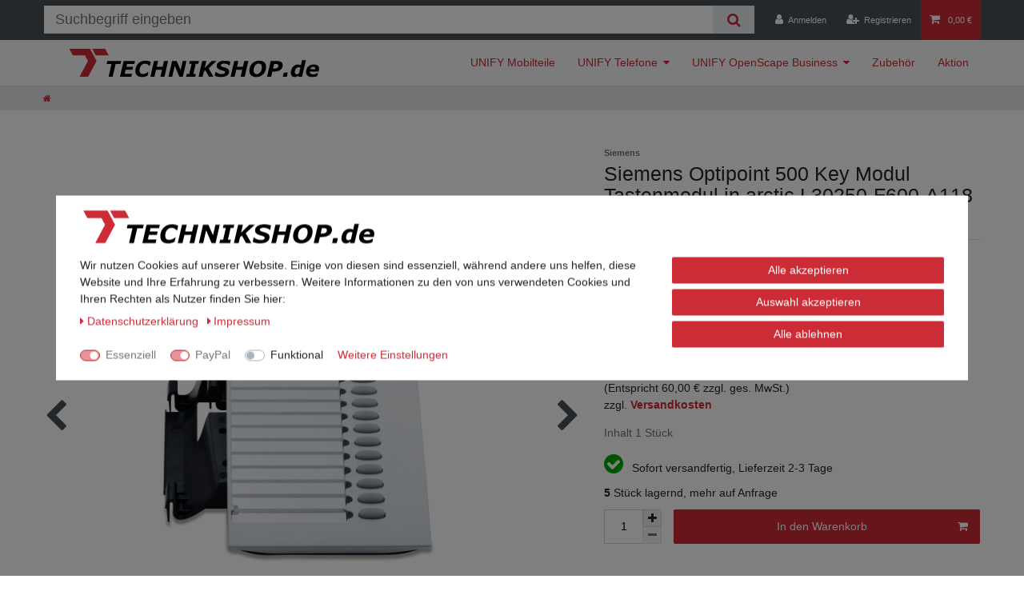

--- FILE ---
content_type: text/html; charset=UTF-8
request_url: https://www.technikshop.de/siemens/siemens-optipoint-500-optiset-systemtelefone/siemens-optipoint-500-zubehoer-ersatzteile/siemens-optipoint-500-key-modul-tastenmodul-in-arctic-neuware-ovp_1472_2403
body_size: 73268
content:






<!DOCTYPE html>

<html lang="de" data-framework="vue" prefix="og: http://ogp.me/ns#" class="icons-loading">

<head>
                        

    <script type="text/javascript">
    (function() {
        var _availableConsents = {"necessary.consent":[true,[],null],"necessary.session":[true,[],null],"necessary.reCaptcha":[true,[],false],"necessary.csrf":[true,["XSRF-TOKEN"],null],"necessary.shopbooster_cookie":[true,["plenty_cache"],null],"paypal.paypal-cookies":[true,["X-PP-SILOVER","X-PP-L7","tsrc","paypalplus_session_v2"],false],"convenience.languageDetection":[null,[],null]};
        var _allowedCookies = ["plenty_cache","XSRF-TOKEN","X-PP-SILOVER","X-PP-L7","tsrc","paypalplus_session_v2","plenty-shop-cookie","PluginSetPreview","SID_PLENTY_ADMIN_37708","PreviewCookie"] || [];

        window.ConsentManager = (function() {
            var _consents = (function() {
                var _rawCookie = document.cookie.split(";").filter(function (cookie) {
                    return cookie.trim().indexOf("plenty-shop-cookie=") === 0;
                })[0];

                if (!!_rawCookie) {
                    try {
                        _rawCookie = decodeURIComponent(_rawCookie);
                    } catch (e) {
                        document.cookie = "plenty-shop-cookie= ; expires = Thu, 01 Jan 1970 00:00:00 GMT"
                        return null;
                    }

                    try {
                        return JSON.parse(
                            _rawCookie.trim().substr("plenty-shop-cookie=".length)
                        );
                    } catch (e) {
                        return null;
                    }
                }
                return null;
            })();

            Object.keys(_consents || {}).forEach(function(group) {
                if(typeof _consents[group] === 'object' && _consents[group] !== null)
                {
                    Object.keys(_consents[group] || {}).forEach(function(key) {
                        var groupKey = group + "." + key;
                        if(_consents[group][key] && _availableConsents[groupKey] && _availableConsents[groupKey][1].length) {
                            Array.prototype.push.apply(_allowedCookies, _availableConsents[groupKey][1]);
                        }
                    });
                }
            });

            if(!_consents) {
                Object.keys(_availableConsents || {})
                    .forEach(function(groupKey) {
                        if(_availableConsents[groupKey] && ( _availableConsents[groupKey][0] || _availableConsents[groupKey][2] )) {
                            Array.prototype.push.apply(_allowedCookies, _availableConsents[groupKey][1]);
                        }
                    });
            }

            var _setResponse = function(key, response) {
                _consents = _consents || {};
                if(typeof key === "object" && typeof response === "undefined") {
                    _consents = key;
                    document.dispatchEvent(new CustomEvent("consent-change", {
                        detail: {key: null, value: null, data: key}
                    }));
                    _enableScriptsOnConsent();
                } else {
                    var groupKey = key.split(".")[0];
                    var consentKey = key.split(".")[1];
                    _consents[groupKey] = _consents[groupKey] || {};
                    if(consentKey === "*") {
                        Object.keys(_availableConsents).forEach(function(aKey) {
                            if(aKey.split(".")[0] === groupKey) {
                                _consents[groupKey][aKey.split(".")[1]] = response;
                            }
                        });
                    } else {
                        _consents[groupKey][consentKey] = response;
                    }
                    document.dispatchEvent(new CustomEvent("consent-change", {
                        detail: {key: key, value: response, data: _consents}
                    }));
                    _enableScriptsOnConsent();
                }
                if(!_consents.hasOwnProperty('_id')) {
                    _consents['_id'] = "1fe4da56abc253149cb9d5dd8835289a98ea0a5a";
                }

                Object.keys(_availableConsents).forEach(function(key) {
                    if((_availableConsents[key][1] || []).length > 0) {
                        if(_isConsented(key)) {
                            _availableConsents[key][1].forEach(function(cookie) {
                                if(_allowedCookies.indexOf(cookie) < 0) _allowedCookies.push(cookie);
                            });
                        } else {
                            _allowedCookies = _allowedCookies.filter(function(cookie) {
                                return _availableConsents[key][1].indexOf(cookie) < 0;
                            });
                        }
                    }
                });

                document.cookie = "plenty-shop-cookie=" + JSON.stringify(_consents) + "; path=/; expires=" + _expireDate() + "; secure";
            };
            var _hasResponse = function() {
                return _consents !== null;
            };

            var _expireDate = function() {
                var expireSeconds = 0;
                                    expireSeconds = 8640000;
                                const date = new Date();
                date.setSeconds(date.getSeconds() + expireSeconds);
                const offset = date.getTimezoneOffset() / 60;
                date.setHours(date.getHours() - offset)
                return date.toUTCString();
            }
            var _isConsented = function(key) {
                var groupKey = key.split(".")[0];
                var consentKey = key.split(".")[1];

                if (consentKey === "*") {
                    return Object.keys(_availableConsents).some(function (aKey) {
                        var aGroupKey = aKey.split(".")[0];
                        return aGroupKey === groupKey && _isConsented(aKey);
                    });
                } else {
                    if(!_hasResponse()) {
                        return _availableConsents[key][0] || _availableConsents[key][2];
                    }

                    if(_consents.hasOwnProperty(groupKey) && _consents[groupKey].hasOwnProperty(consentKey))
                    {
                        return !!_consents[groupKey][consentKey];
                    }
                    else {
                        if(!!_availableConsents[key])
                        {
                            return _availableConsents[key][0];
                        }

                        console.warn("Cookie has been blocked due to not being registered: " + key);
                        return false;
                    }
                }
            };
            var _getConsents = function() {
                var _result = {};
                Object.keys(_availableConsents).forEach(function(key) {
                    var groupKey = key.split(".")[0];
                    var consentKey = key.split(".")[1];
                    _result[groupKey] = _result[groupKey] || {};
                    if(consentKey !== "*") {
                        _result[groupKey][consentKey] = _isConsented(key);
                    }
                });
                return _result;
            };
            var _isNecessary = function(key) {
                return _availableConsents.hasOwnProperty(key) && _availableConsents[key][0];
            };
            var _enableScriptsOnConsent = function() {
                var elementsToEnable = document.querySelectorAll("script[data-cookie-consent]");
                Array.prototype.slice.call(elementsToEnable).forEach(function(el) {
                    if(el.dataset && el.dataset.cookieConsent && el.type !== "application/javascript") {
                        var newScript = document.createElement("script");
                        if(el.src) {
                            newScript.src = el.src;
                        } else {
                            newScript.textContent = el.textContent;
                        }
                        el.parentNode.replaceChild(newScript, el);
                    }
                });
            };
            window.addEventListener("load", _enableScriptsOnConsent);
            
            return {
                setResponse: _setResponse,
                hasResponse: _hasResponse,
                isConsented: _isConsented,
                getConsents: _getConsents,
                isNecessary: _isNecessary
            };
        })();
    })();
</script>


    
<meta charset="utf-8">
<meta http-equiv="X-UA-Compatible" content="IE=edge">
<meta name="viewport" content="width=device-width, initial-scale=1">
<meta name="generator" content="plentymarkets" />
<meta name="format-detection" content="telephone=no"> 
<link rel="icon" type="image/x-icon" href="/favicon.ico">



    
    
<style data-font="Custom-Font">
    
                
        .icons-loading .fa { visibility: hidden !important; }
</style>

<link rel="preload" href="https://cdn02.plentymarkets.com/33pexiljaxci/plugin/211/ceres/css/ceres-icons.css" as="style" onload="this.onload=null;this.rel='stylesheet';">
<noscript><link rel="stylesheet" href="https://cdn02.plentymarkets.com/33pexiljaxci/plugin/211/ceres/css/ceres-icons.css"></noscript>


<link rel="preload" as="style" href="https://cdn02.plentymarkets.com/33pexiljaxci/plugin/211/ceres/css/ceres-base.css?v=3c73d56fcea054ad43fdafb70af2b0d3aca6ed76">
    <link rel="stylesheet" href="https://cdn02.plentymarkets.com/33pexiljaxci/plugin/211/ceres/css/ceres-base.css?v=3c73d56fcea054ad43fdafb70af2b0d3aca6ed76">


<script type="application/javascript">
    /*! loadCSS. [c]2017 Filament Group, Inc. MIT License */
    /* This file is meant as a standalone workflow for
    - testing support for link[rel=preload]
    - enabling async CSS loading in browsers that do not support rel=preload
    - applying rel preload css once loaded, whether supported or not.
    */
    (function( w ){
        "use strict";
        // rel=preload support test
        if( !w.loadCSS ){
            w.loadCSS = function(){};
        }
        // define on the loadCSS obj
        var rp = loadCSS.relpreload = {};
        // rel=preload feature support test
        // runs once and returns a function for compat purposes
        rp.support = (function(){
            var ret;
            try {
                ret = w.document.createElement( "link" ).relList.supports( "preload" );
            } catch (e) {
                ret = false;
            }
            return function(){
                return ret;
            };
        })();

        // if preload isn't supported, get an asynchronous load by using a non-matching media attribute
        // then change that media back to its intended value on load
        rp.bindMediaToggle = function( link ){
            // remember existing media attr for ultimate state, or default to 'all'
            var finalMedia = link.media || "all";

            function enableStylesheet(){
                // unbind listeners
                if( link.addEventListener ){
                    link.removeEventListener( "load", enableStylesheet );
                } else if( link.attachEvent ){
                    link.detachEvent( "onload", enableStylesheet );
                }
                link.setAttribute( "onload", null );
                link.media = finalMedia;
            }

            // bind load handlers to enable media
            if( link.addEventListener ){
                link.addEventListener( "load", enableStylesheet );
            } else if( link.attachEvent ){
                link.attachEvent( "onload", enableStylesheet );
            }

            // Set rel and non-applicable media type to start an async request
            // note: timeout allows this to happen async to let rendering continue in IE
            setTimeout(function(){
                link.rel = "stylesheet";
                link.media = "only x";
            });
            // also enable media after 3 seconds,
            // which will catch very old browsers (android 2.x, old firefox) that don't support onload on link
            setTimeout( enableStylesheet, 3000 );
        };

        // loop through link elements in DOM
        rp.poly = function(){
            // double check this to prevent external calls from running
            if( rp.support() ){
                return;
            }
            var links = w.document.getElementsByTagName( "link" );
            for( var i = 0; i < links.length; i++ ){
                var link = links[ i ];
                // qualify links to those with rel=preload and as=style attrs
                if( link.rel === "preload" && link.getAttribute( "as" ) === "style" && !link.getAttribute( "data-loadcss" ) ){
                    // prevent rerunning on link
                    link.setAttribute( "data-loadcss", true );
                    // bind listeners to toggle media back
                    rp.bindMediaToggle( link );
                }
            }
        };

        // if unsupported, run the polyfill
        if( !rp.support() ){
            // run once at least
            rp.poly();

            // rerun poly on an interval until onload
            var run = w.setInterval( rp.poly, 500 );
            if( w.addEventListener ){
                w.addEventListener( "load", function(){
                    rp.poly();
                    w.clearInterval( run );
                } );
            } else if( w.attachEvent ){
                w.attachEvent( "onload", function(){
                    rp.poly();
                    w.clearInterval( run );
                } );
            }
        }


        // commonjs
        if( typeof exports !== "undefined" ){
            exports.loadCSS = loadCSS;
        }
        else {
            w.loadCSS = loadCSS;
        }
    }( typeof global !== "undefined" ? global : this ) );

    (function() {
        var checkIconFont = function() {
            if(!document.fonts || document.fonts.check("1em FontAwesome")) {
                document.documentElement.classList.remove('icons-loading');
            }
        };

        if(document.fonts) {
            document.fonts.addEventListener("loadingdone", checkIconFont);
            window.addEventListener("load", checkIconFont);
        }
        checkIconFont();
    })();
</script>

                    

<!-- Extend the existing style with a template -->
                            <link rel="stylesheet" href="https://cdn02.plentymarkets.com/33pexiljaxci/plugin/211/cookiebar/css/cookie-bar.css">



<style type="text/css">
    .cookie-bar {
        box-shadow: 0 1px 5px rgba(0, 0, 0, 0.15);
    }

    .cookie-bar__header .cookie-bar__header-image {
        max-height: 3.5rem;
        margin-right: 1rem;
        margin-bottom: 1rem;
    }

    .cookie-bar__header .cookie-bar__header-title {
        display: inline-block;
        margin-top: .5rem;
        margin-bottom: 1rem;
    }

    .cookie-bar-header img {
        max-height: 3.5rem;
        margin-right: 1rem;
        margin-bottom: 1rem;
    }

    .cookie-bar.container.out {
        width: unset;
        padding: 0;
        margin-left: unset;
        margin-right: unset;
    }

    .cookie-bar .privacy-settings {
        max-height: 50vh;
    }

    .cookie-bar .privacy-settings table tr td:first-child {
        width: 200px;
    }

    .cookie-bar-toggle {
        display: none;
    }

    .cookie-bar.out {
        left: 15px;
        right: auto;
    }

    .cookie-bar.out > .container-max {
        display: none;
    }

    .cookie-bar.out > .cookie-bar-toggle {
        display: block;
    }

    
    /* Box Shadow use as background overlay */
    .cookie-bar.overlay:not(.out) {
        box-shadow: 0 0 0 calc(100vh + 100vw) rgba(0, 0, 0, 0.5);
    }

    /* card a margin fix */
    .cookie-bar a.card-link.text-primary.text-appearance {
        margin-left: 0;
    }

    /* Cookiebar extra styles */

            @media only screen and (min-width: 576px) and (max-width: 767px) {
            .cookie-bar:not(.out) .responsive-btn {
                display: flex;
                justify-content: space-between;
            }
            .cookie-bar:not(.out) .responsive-btn > .btn-primary.btn-block {
                margin-top: 0 !important;
                flex: 0 0 32%;
            }
        }
        		.cookie-bar:not(.out) {
			display: flex;
			align-items: center;
			position: fixed;
			left: 50%;
			width: 100%;
		}

				.cookie-bar:not(.out) {
			bottom: 50%;
			transform: translate(-50%, 50%);
		}

		    
    
    /* custom css */
        
    
</style>



            



    
    
                
    
    

    
    
    
    
    

                    


<meta name="robots" content="all">
    <meta name="description" content="Siemens Optipoint 500 Key Modul Tastenmodul in arctic L30250-F600-A118 - NEUWARE OVP">
    <meta name="keywords" content="Siemens Optipoint 500 Key Modul Tastenmodul in arctic L30250-F600-A118 - NEUWARE OVP">
<meta property="og:title" content="Siemens Optipoint 500 Key Modul Tastenmodul in arctic L30250-F600-A118 - NEUWARE OVP
         | TECHNIKSHOP.de - Ihr Onlineshop für Siemens / Unify / Telekom Telefonanlagen"/>
<meta property="og:type" content="article"/>
<meta property="og:url" content="https://www.technikshop.de"/>
<meta property="og:image" content="https://cdn02.plentymarkets.com/33pexiljaxci/item/images/1472/full/01-Optipoint500-Keymodul-arctic.jpg"/>
<meta property="thumbnail" content="https://cdn02.plentymarkets.com/33pexiljaxci/item/images/1472/full/01-Optipoint500-Keymodul-arctic.jpg"/>

<script type="application/ld+json">
            {
                "@context"      : "https://schema.org/",
                "@type"         : "Product",
                "@id"           : "2403",
                "name"          : "Siemens Optipoint 500 Key Modul Tastenmodul in arctic L30250-F600-A118 - NEUWARE OVP",
                "category"      : "",
                "releaseDate"   : "",
                "image"         : "https://cdn02.plentymarkets.com/33pexiljaxci/item/images/1472/full/01-Optipoint500-Keymodul-arctic.jpg",
                "identifier"    : "2403",
                "description"   : "Siemens Optipoint 500 Key Modul Tastenmodul in arctic L30250-F600-A118 - NEUWARE OVP Herstellernummern:&amp;nbsp; Produktnummer: L30250-F600-A118 PST-Nr.: CUA118 EAN: 614003106593 Sachnummer: S30817-S7105-A101 &amp;nbsp; Hinweis: Passt als Tastenerweiterung an Siemens Optipoint 500 Basic, Standard und Advance Telefone. &amp;nbsp; &amp;nbsp;",
                "disambiguatingDescription" : "",
                "manufacturer"  : {
                    "@type"         : "Organization",
                    "name"          : "Siemens"
                },
                "sku"           : "2403",
                "gtin13"        : "614003106593",
                "offers": {
                    "@type"         : "Offer",
                    "priceCurrency" : "EUR",
                    "price"         : "71.40",
                    "url"           : "https://www.technikshop.de/siemens/siemens-optipoint-500-optiset-systemtelefone/siemens-optipoint-500-zubehoer-ersatzteile/siemens-optipoint-500-key-modul-tastenmodul-in-arctic-neuware-ovp_1472_2403",
                    "priceSpecification":[
                                                {
                            "@type": "UnitPriceSpecification",
                            "price": "71.40",
                            "priceCurrency": "EUR",
                            "priceType": "SalePrice",
                            "referenceQuantity": {
                                "@type": "QuantitativeValue",
                                "value": "1",
                                "unitCode": "C62"
                            }
                        }

                    ],
                    "availability"  : "http://schema.org/InStock",
                    "itemCondition" : "https://schema.org/NewCondition"
                },
                "depth": {
                    "@type"         : "QuantitativeValue",
                    "value"         : "0"
                },
                "width": {
                    "@type"         : "QuantitativeValue",
                    "value"         : "0"
                },
                "height": {
                    "@type"         : "QuantitativeValue",
                    "value"         : "0"
                },
                "weight": {
                    "@type"         : "QuantitativeValue",
                    "value"         : "1000"
                }
            }
        </script>

<title>Siemens Optipoint 500 Key Modul Tastenmodul in arctic L30250-F600-A118 - NEUWARE OVP
         | TECHNIKSHOP.de - Ihr Onlineshop für Siemens / Unify / Telekom Telefonanlagen</title>

            
    
<style>
            .kjv-shipping-service-text {display: inline-block;}
        .kjv-availability-icon-color-available {color:#00A600;} .kjv-availability-icon-color-preorder {color:#ffe200;} .kjv-availability-icon-color-not-available {color:#CC0000;} .kjv-availability-icon-color-others {color:#16399C;}
	.kjv-availability-single-item{margin-bottom:5px;margin-top:5px}.kjv-item-stock-level{margin:10px 0}.widget-basket .kjv-availability-basket-item{font-size:11px;margin-top:5px}.basket-preview-hover .kjv-availability-basket-item{font-size:12px;margin-left:5px}.add-to-basket-container .btn-primary.disabled,.basket-item-container.basket-list-item .item-additional-information-container,.basket-preview-wrapper .kjv-basket-item-variation-id-container,span.availability{display:none}.thumb-content .kjv-category-item-container{width:25%;display:inline-block;text-align:right}.thumb-content .thumb-meta{width:70%;display:inline-block}
</style>            <style>
    #paypal_loading_screen {
        display: none;
        position: fixed;
        z-index: 2147483640;
        top: 0;
        left: 0;
        width: 100%;
        height: 100%;
        overflow: hidden;

        transform: translate3d(0, 0, 0);

        background-color: black;
        background-color: rgba(0, 0, 0, 0.8);
        background: radial-gradient(ellipse closest-corner, rgba(0,0,0,0.6) 1%, rgba(0,0,0,0.8) 100%);

        color: #fff;
    }

    #paypal_loading_screen .paypal-checkout-modal {
        font-family: "HelveticaNeue", "HelveticaNeue-Light", "Helvetica Neue Light", helvetica, arial, sans-serif;
        font-size: 14px;
        text-align: center;

        box-sizing: border-box;
        max-width: 350px;
        top: 50%;
        left: 50%;
        position: absolute;
        transform: translateX(-50%) translateY(-50%);
        cursor: pointer;
        text-align: center;
    }

    #paypal_loading_screen.paypal-overlay-loading .paypal-checkout-message, #paypal_loading_screen.paypal-overlay-loading .paypal-checkout-continue {
        display: none;
    }

    .paypal-checkout-loader {
        display: none;
    }

    #paypal_loading_screen.paypal-overlay-loading .paypal-checkout-loader {
        display: block;
    }

    #paypal_loading_screen .paypal-checkout-modal .paypal-checkout-logo {
        cursor: pointer;
        margin-bottom: 30px;
        display: inline-block;
    }

    #paypal_loading_screen .paypal-checkout-modal .paypal-checkout-logo img {
        height: 36px;
    }

    #paypal_loading_screen .paypal-checkout-modal .paypal-checkout-logo img.paypal-checkout-logo-pp {
        margin-right: 10px;
    }

    #paypal_loading_screen .paypal-checkout-modal .paypal-checkout-message {
        font-size: 15px;
        line-height: 1.5;
        padding: 10px 0;
    }

    #paypal_loading_screen.paypal-overlay-context-iframe .paypal-checkout-message, #paypal_loading_screen.paypal-overlay-context-iframe .paypal-checkout-continue {
        display: none;
    }

    .paypal-spinner {
        height: 30px;
        width: 30px;
        display: inline-block;
        box-sizing: content-box;
        opacity: 1;
        filter: alpha(opacity=100);
        animation: rotation .7s infinite linear;
        border-left: 8px solid rgba(0, 0, 0, .2);
        border-right: 8px solid rgba(0, 0, 0, .2);
        border-bottom: 8px solid rgba(0, 0, 0, .2);
        border-top: 8px solid #fff;
        border-radius: 100%
    }

    .paypalSmartButtons div {
        margin-left: 10px;
        margin-right: 10px;
    }
</style>                <style>body{
    background-color: #FFF;
}
.page-category-content #page-body,
.page-privacy-policy #page-body,
.page-terms-conditions #page-body,
.page-cancellation-form #page-body,
.page-cancellation-rights #page-body{
    padding-top: 1.5rem;
}
.text-white,
.text-white a,
.text-white .widget-list .widget-inner a,
.text-white .widget-link-list .widget-inner a{
    color: #FFF !important;
}
.text-white a:hover,
.text-white .widget-list .widget-inner a:hover,
.text-white .widget-link-list .widget-inner a:hover{
    color: #CCC !important;
}

.widget-item-list-caption h1, .widget-item-list-caption h2, .widget-item-list-caption h3, .widget-item-list-caption p {
    text-transform: none;
}

.widget-primary .bg-appearance {
    color: #000 !important;
    background-color: transparent !important;
    background: rgba(0,0,0,0.05) !important;
    border-bottom: 3px solid #000;
}
.widget-primary .bg-appearance a {
    color: #000 !important;
}

.widget-secondary .bg-appearance {
    color: #cc2c35 !important;
    background-color: transparent !important;
    background: rgba(255,0,0,0.05) !important;
    border-bottom: 3px solid #cc2c35;
}
.widget-secondary .bg-appearance a{
    color: #cc2c35 !important;
}


.widget-image-box.widget-primary .widget-caption {
background-color: #cc2c35;
}

.widget-image-box.widget-primary a[href].widget-inner:hover .widget-caption {
background-color: #a2232a;
}

.widget-availability .badge {
    padding: .5em .5em;
    font-size: 100%;
    font-weight: 500;
    border-radius: .2rem;
}

.input-unit {
    border: 1px solid #888;
}

.input-unit label, .input-unit .input-unit-label {
color: #888;
   text-transform: none;
}

.footer {
    background-color: transparent;
}

#trustami-mobile-view,
.widget_container_overlay iframe{
    display: none !important;
}

#ts_badge_container a{
    color: #000 !important;
}


#ts_badge_container{
z-index: 0 !important;
}

@media (min-width: 992px) {

#maximized-trustbadge-98e3dadd90eb493088abdc5597a70810{
    position: fixed !important;
    bottom: 45px !important;
    left: 45px !important;
}

}

/* START Step-by-Step-Navigation */
   .widget-step-by-step-navigation.widget-primary .row {
    	padding: 0 15px
    }
    .widget-step-by-step-navigation.widget-primary .row > div[class*="col-"] {
        -webkit-box-flex: 1 !important;
        -ms-flex:1 !important;
        flex: 1 !important;
        max-width: unset !important;	
    	padding-right: 5px !important;
        padding-left: 5px !important

    }
    .widget-step-by-step-navigation.widget-primary .nav-text{
        background-color: #cc2c35;
    }
    .widget-step-by-step-navigation.widget-primary .text-appearance{
        color: #FFF !important;
    }
    .widget-step-by-step-navigation.widget-primary .nav-text.d-flex:hover {
        border: 1px solid;
        z-index: 1;
        background-color: #a2232a;
    }
/* END Step-by-Step-Navigation */

/* START Menu-Styling */
.normalmenu .collapse {
    padding-top: 0.5rem;
    padding-bottom: 0.5rem;
}
.normalmenu .collapse>li {
    min-width: 400px;
}
.normalmenu .collapse>li a {
    padding-top: 0.5rem;
    padding-bottom: 0.5rem;
}

/* END Menu-Styling */

/* START Shipping- and Payment-Icons */
.shipping-method-select .method-list-item .icon {
    height: 4rem;
    background-size: 100%;
    background-position: center center;
    border-radius: 5px;
}
.shipping-method-select .method-list-item[data-id="6"] .icon{
	background-color: #fc0;
}
.shipping-method-select .method-list-item[data-id="9"] .icon{
	background-color: #3d1901;
    background-image: url(https://cdn02.plentymarkets.com/33pexiljaxci/frontend/layout/logo-checkout-ups.png);
}


.payment-method-select .method-list-item[data-id="6007"] .content small{
    display: none;
}

/* END Shipping- and Payment-Icons */

.kjv-shipping-service-text {
    display: none;
}

/* START Cookie-Button Position */
.cookie-bar.container.bg-white.out {
    left: auto;
    right: auto;
    box-shadow: 0 0 0;
    position: relative;
    max-width: 100%;
    padding-left: 15px;
    background-color: #000000 !important;
}
.back-to-top {
    position: fixed;
    right: 2rem;
    bottom: 2rem;
    z-index: 1040;
}
.cmp-product-thumb .thumb-title{
    font-size: 0.95rem;
}

h2, .h2 {
    font-weight: bold;
}
h3, .h3 {
    font-size: 1.8rem;
}

.footer {
     overflow-x: visible !important;
}</style>
                            
                                    
    </head>

<body class="page-singleitem item-1472 variation-2403 ">

                    

<script>
    if('ontouchstart' in document.documentElement)
    {
        document.body.classList.add("touch");
    }
    else
    {
        document.body.classList.add("no-touch");
    }
</script>

<div id="vue-app" data-server-rendered="true" class="app"><div template="#vue-notifications" class="notification-wrapper"></div> <header id="page-header" class="sticky-top"><div class="container-max"><div class="row flex-row-reverse position-relative"><div id="page-header-parent" data-header-offset class="col-12 header-container"><div class="top-bar header-fw"><div class="container-max px-0 pr-lg-3"><div class="row mx-0 flex-row-reverse position-relative"><div class="top-bar-items search-permanent d-flex flex-grow-1 flex-column-reverse flex-md-row"><div class="always-visible-search flex-grow-1"><div class="container-max"><div class="position-relative"><div class="d-flex flex-grow-1 position-relative my-2"><input type="search" placeholder="Suchbegriff eingeben" aria-label="Suchbegriff" value="" class="search-input flex-grow-1 px-3 py-2"> <button type="submit" aria-label="Suche" class="search-submit px-3"><i aria-hidden="true" class="fa fa-fw fa-search"></i></button></div> <!----></div></div></div> <div class="controls"><ul id="controlsList" class="controls-list mb-0 d-flex list-inline pl-2 pl-sm-1 pl-md-0"><li class="list-inline-item control-user"><!----></li> <li class="list-inline-item control-basket position-relative"><a href="#" class="toggle-basket-preview nav-link"><i aria-hidden="true" class="fa fa-shopping-cart"></i> <span class="badge p-0 ml-2">0,00 €</span></a> <!----></li></ul></div></div></div></div> <div class="container-max px-0 px-lg-3"><div class="row mx-0 flex-row-reverse position-relative"></div></div></div> <nav class="navbar header-fw p-0 border-bottom normalmenu"><div class="container-max d-block"><div class="row mx-0 position-relative d-flex"><div class="brand-wrapper px-lg-3 d-flex flex-fill"><a href="/" class="navbar-brand py-2"><picture data-alt="TECHNIKSHOP.de - Ihr Onlineshop für Siemens / Unify / Telekom Telefonanlagen"><source srcset="https://cdn02.plentymarkets.com/33pexiljaxci/frontend/layout/Logo-Technikshop.de.svg"> <img src="https://cdn02.plentymarkets.com/33pexiljaxci/frontend/layout/Logo-Technikshop.de.svg" alt="TECHNIKSHOP.de - Ihr Onlineshop für Siemens / Unify / Telekom Telefonanlagen" class="img-fluid"></picture></a> <button type="button" class="navbar-toggler d-lg-none p-3">
                    ☰
                </button></div> <div class="main-navbar-collapsable d-none d-lg-block"><ul class="mainmenu p-0 m-0 d-flex"><li><a href="/unify-mobilteile">UNIFY Mobilteile</a></li> <li class="ddown"><a href="/unify-telefone">UNIFY Telefone</a> <ul data-level="1" class="collapse nav-dropdown-0"><li><ul class="collapse-inner"><li class="level1"><a href="/unify-telefone/openstage">Openstage Serie</a></li></ul></li> <li><ul class="collapse-inner"><li class="level1"><a href="/unify-telefone/openstage-tdm-up0-e-systemtelefone">Openstage TDM (UP0/E-Systemtelefone)</a></li></ul></li> <li><ul class="collapse-inner"><li class="level1"><a href="/unify-telefone/openstage-hfa-ip-systemtelefone">Openstage HFA (IP-Systemtelefone)</a></li></ul></li> <li><ul class="collapse-inner"><li class="level1"><a href="/unify-telefone/openstage-zubehoer">Openstage Zubehör (Key Module, Ersatzteile)</a></li></ul></li> <li><ul class="collapse-inner"><li class="level1"><a href="/unify-telefone/openscape">Openscape Serie</a></li></ul></li> <li><ul class="collapse-inner"><li class="level1"><a href="/unify-telefone/openscape-desk-phone-cp-cp200-cp400-cp600">Openscape Desk Phone CP (CP200 / CP400 / CP600)</a></li></ul></li> <li><ul class="collapse-inner"><li class="level1"><a href="/unify-telefone/dect-mobilteile">UNIFY DECT Mobilteile</a></li></ul></li> <li><ul class="collapse-inner"><li class="level1"><a href="/unify-telefone/telefon-zubehoer">Telefon Zubehör</a></li></ul></li></ul></li> <li class="ddown"><a href="/unify-openscape-business">UNIFY OpenScape Business</a> <ul data-level="1" class="collapse nav-dropdown-1"><li><ul class="collapse-inner"><li class="level1"><a href="/unify-openscape-business/openscape-business-x1">OpenScape Business X1</a></li></ul></li> <li><ul class="collapse-inner"><li class="level1"><a href="/unify-openscape-business/openscape-business-x3w-x5w-wandmontage">OpenScape Business X3W &amp; X5W (Wandmontage)</a></li></ul></li> <li><ul class="collapse-inner"><li class="level1"><a href="/unify-openscape-business/openscape-business-x3r-x5r-rackmontage-19-zoll">OpenScape Business X3R &amp; X5R (Rackmontage 19 Zoll)</a></li></ul></li> <li><ul class="collapse-inner"><li class="level1"><a href="/unify-openscape-business/openscape-business-x8-stand-rack">OpenScape Business X8 (Stand &amp; Rack)</a></li></ul></li> <li><ul class="collapse-inner"><li class="level1"><a href="/unify-openscape-business/cordless-basisstationen-fuer-openscape-business">Cordless Basisstationen für OpenScape Business</a></li></ul></li> <li><ul class="collapse-inner"><li class="level1"><a href="/unify-openscape-business/geraete-adapter-fuer-openscape-business">Geräte / Adapter für OpenScape Business</a></li></ul></li></ul></li> <li><a href="/telefonkabel-zubehoer">Zubehör</a></li> <li><a href="/aktuelle-aktionsware">Aktion</a></li></ul></div></div></div></nav> <div class="breadcrumbs header-fw unfixed"><nav data-component="breadcrumbs" data-renderer="twig" class="small d-none d-md-block px-0"><ul class="breadcrumb container-max px-3 py-2 my-0 mx-auto"><li class="breadcrumb-item"><a href="/"><i aria-hidden="true" class="fa fa-home"></i> <span class="breadcrumb-home"></span></a></li></ul> <div style="display:none;">
        {
            &quot;@context&quot;:&quot;http://schema.org/&quot;,
            &quot;@type&quot;:&quot;BreadcrumbList&quot;,
            &quot;itemListElement&quot;: [{&quot;@type&quot;:&quot;ListItem&quot;,&quot;position&quot;:1,&quot;item&quot;:{&quot;@id&quot;:&quot;\/&quot;,&quot;name&quot;:&quot;Home&quot;}}]
        }
        </div></nav></div></div></div></div></header> <div><div class="mobile-navigation"><div style="display:none;"><ul class="breadcrumb d-block px-3 py-0"><li class="btn-close"></li> <li class="breadcrumb-item"><i aria-hidden="true" class="fa fa-home"></i></li> </ul> <ul id="menu-1" class="mainmenu w-100 p-0 m-0 menu-active"><li class="ddown"><span class="nav-direction btn-up"><i aria-hidden="true" class="fa fa-lg fa-level-up"></i></span></li>  </ul> <ul id="menu-2" class="mainmenu w-100 p-0 m-0"><li class="ddown"><span class="nav-direction btn-up"><i aria-hidden="true" class="fa fa-lg fa-level-up"></i></span></li>  </ul></div> <ul class="breadcrumb"><li class="btn-close"></li> <li class="breadcrumb-item"><i aria-hidden="true" class="fa fa-home"></i></li></ul> <div class="loading d-flex text-center"><div class="loading-animation m-auto"><div class="rect1 bg-appearance"></div> <div class="rect2 bg-appearance"></div> <div class="rect3 bg-appearance"></div> <div class="rect4 bg-appearance"></div> <div class="rect5 bg-appearance"></div></div></div></div></div> <div id="page-body" class="main"><div class="single container-max page-content"><div class="row"><div class="col"><div item-data="6963a389f1ac7" attributes-data="6963a389f1b08" variations="6963a389f1b0a"><div class="widget widget-grid widget-two-col row mt-5"><div class="widget-inner col-xl-7 widget-prop-xl-2-1 col-lg-7 widget-prop-lg-2-1 col-md-7 widget-prop-md-2-1 col-sm-12 widget-prop-sm-3-1 widget-stacked-mobile col-12 widget-prop-3-1 widget-stacked-mobile"><div><div class="widget widget-item-image widget-primary
    "><div itemscope="itemscope" itemtype="https://schema.org/Thing"><div class="single-carousel owl-carousel owl-theme owl-single-item mt-0"><div class="prop-1-1"><a href="https://cdn02.plentymarkets.com/33pexiljaxci/item/images/1472/full/01-Optipoint500-Keymodul-arctic.jpg" data-lightbox="single-item-image20"><picture data-iesrc="https://cdn02.plentymarkets.com/33pexiljaxci/item/images/1472/full/01-Optipoint500-Keymodul-arctic.jpg" data-alt="Siemens Optipoint 500 Key Modul Tastenmodul in arctic L30250-F600-A118 - NEUWARE OVP" data-title="Siemens Optipoint 500 Key Modul Tastenmodul in arctic L30250-F600-A118 - NEUWARE OVP" data-height="1500" data-width="1500"> <source srcset="https://cdn02.plentymarkets.com/33pexiljaxci/item/images/1472/full/01-Optipoint500-Keymodul-arctic.jpg" type="image/jpeg"> <!----> <!----> <!----></picture></a></div><div class="prop-1-1"><a href="https://cdn02.plentymarkets.com/33pexiljaxci/item/images/1472/full/02-Optipoint500-Keymodul-arctic.jpg" data-lightbox="single-item-image20"><picture data-iesrc="https://cdn02.plentymarkets.com/33pexiljaxci/item/images/1472/full/02-Optipoint500-Keymodul-arctic.jpg" data-alt="Siemens Optipoint 500 Key Modul Tastenmodul in arctic L30250-F600-A118 - NEUWARE OVP" data-title="Siemens Optipoint 500 Key Modul Tastenmodul in arctic L30250-F600-A118 - NEUWARE OVP" data-height="1500" data-width="1500"> <source srcset="https://cdn02.plentymarkets.com/33pexiljaxci/item/images/1472/full/02-Optipoint500-Keymodul-arctic.jpg" type="image/jpeg"> <!----> <!----> <!----></picture></a></div><div class="prop-1-1"><a href="https://cdn02.plentymarkets.com/33pexiljaxci/item/images/1472/full/03-Optipoint500-Keymodul-arctic.jpg" data-lightbox="single-item-image20"><picture data-iesrc="https://cdn02.plentymarkets.com/33pexiljaxci/item/images/1472/full/03-Optipoint500-Keymodul-arctic.jpg" data-alt="Siemens Optipoint 500 Key Modul Tastenmodul in arctic L30250-F600-A118 - NEUWARE OVP" data-title="Siemens Optipoint 500 Key Modul Tastenmodul in arctic L30250-F600-A118 - NEUWARE OVP" data-height="1500" data-width="1500"> <source srcset="https://cdn02.plentymarkets.com/33pexiljaxci/item/images/1472/full/03-Optipoint500-Keymodul-arctic.jpg" type="image/jpeg"> <!----> <!----> <!----></picture></a></div><div class="prop-1-1"><a href="https://cdn02.plentymarkets.com/33pexiljaxci/item/images/1472/full/04-Optipoint500-Keymodul-arctic.jpg" data-lightbox="single-item-image20"><picture data-iesrc="https://cdn02.plentymarkets.com/33pexiljaxci/item/images/1472/full/04-Optipoint500-Keymodul-arctic.jpg" data-alt="Siemens Optipoint 500 Key Modul Tastenmodul in arctic L30250-F600-A118 - NEUWARE OVP" data-title="Siemens Optipoint 500 Key Modul Tastenmodul in arctic L30250-F600-A118 - NEUWARE OVP" data-height="1500" data-width="1500"> <source srcset="https://cdn02.plentymarkets.com/33pexiljaxci/item/images/1472/full/04-Optipoint500-Keymodul-arctic.jpg" type="image/jpeg"> <!----> <!----> <!----></picture></a></div><div class="prop-1-1"><a href="https://cdn02.plentymarkets.com/33pexiljaxci/item/images/1472/full/05-Optipoint500-Keymodul-arctic.jpg" data-lightbox="single-item-image20"><picture data-iesrc="https://cdn02.plentymarkets.com/33pexiljaxci/item/images/1472/full/05-Optipoint500-Keymodul-arctic.jpg" data-alt="Siemens Optipoint 500 Key Modul Tastenmodul in arctic L30250-F600-A118 - NEUWARE OVP" data-title="Siemens Optipoint 500 Key Modul Tastenmodul in arctic L30250-F600-A118 - NEUWARE OVP" data-height="1500" data-width="1500"> <source srcset="https://cdn02.plentymarkets.com/33pexiljaxci/item/images/1472/full/05-Optipoint500-Keymodul-arctic.jpg" type="image/jpeg"> <!----> <!----> <!----></picture></a></div></div> <div id="thumb-carousel" class="owl-thumbs owl-carousel owl-theme owl-single-item"><div class="prop-1-1"><div class="image-container"><picture data-iesrc="https://cdn02.plentymarkets.com/33pexiljaxci/item/images/1472/preview/01-Optipoint500-Keymodul-arctic.jpg" data-picture-class="owl-thumb border-appearance" data-alt="Siemens Optipoint 500 Key Modul Tastenmodul in arctic L30250-F600-A118 - NEUWARE OVP" data-title="Siemens Optipoint 500 Key Modul Tastenmodul in arctic L30250-F600-A118 - NEUWARE OVP" class="active"> <source srcset="https://cdn02.plentymarkets.com/33pexiljaxci/item/images/1472/preview/01-Optipoint500-Keymodul-arctic.jpg" type="image/jpeg"> <!----> <!----> <!----></picture></div></div><div class="prop-1-1"><div class="image-container"><picture data-iesrc="https://cdn02.plentymarkets.com/33pexiljaxci/item/images/1472/preview/02-Optipoint500-Keymodul-arctic.jpg" data-picture-class="owl-thumb border-appearance" data-alt="Siemens Optipoint 500 Key Modul Tastenmodul in arctic L30250-F600-A118 - NEUWARE OVP" data-title="Siemens Optipoint 500 Key Modul Tastenmodul in arctic L30250-F600-A118 - NEUWARE OVP"> <source srcset="https://cdn02.plentymarkets.com/33pexiljaxci/item/images/1472/preview/02-Optipoint500-Keymodul-arctic.jpg" type="image/jpeg"> <!----> <!----> <!----></picture></div></div><div class="prop-1-1"><div class="image-container"><picture data-iesrc="https://cdn02.plentymarkets.com/33pexiljaxci/item/images/1472/preview/03-Optipoint500-Keymodul-arctic.jpg" data-picture-class="owl-thumb border-appearance" data-alt="Siemens Optipoint 500 Key Modul Tastenmodul in arctic L30250-F600-A118 - NEUWARE OVP" data-title="Siemens Optipoint 500 Key Modul Tastenmodul in arctic L30250-F600-A118 - NEUWARE OVP"> <source srcset="https://cdn02.plentymarkets.com/33pexiljaxci/item/images/1472/preview/03-Optipoint500-Keymodul-arctic.jpg" type="image/jpeg"> <!----> <!----> <!----></picture></div></div><div class="prop-1-1"><div class="image-container"><picture data-iesrc="https://cdn02.plentymarkets.com/33pexiljaxci/item/images/1472/preview/04-Optipoint500-Keymodul-arctic.jpg" data-picture-class="owl-thumb border-appearance" data-alt="Siemens Optipoint 500 Key Modul Tastenmodul in arctic L30250-F600-A118 - NEUWARE OVP" data-title="Siemens Optipoint 500 Key Modul Tastenmodul in arctic L30250-F600-A118 - NEUWARE OVP"> <source srcset="https://cdn02.plentymarkets.com/33pexiljaxci/item/images/1472/preview/04-Optipoint500-Keymodul-arctic.jpg" type="image/jpeg"> <!----> <!----> <!----></picture></div></div><div class="prop-1-1"><div class="image-container"><picture data-iesrc="https://cdn02.plentymarkets.com/33pexiljaxci/item/images/1472/preview/05-Optipoint500-Keymodul-arctic.jpg" data-picture-class="owl-thumb border-appearance" data-alt="Siemens Optipoint 500 Key Modul Tastenmodul in arctic L30250-F600-A118 - NEUWARE OVP" data-title="Siemens Optipoint 500 Key Modul Tastenmodul in arctic L30250-F600-A118 - NEUWARE OVP"> <source srcset="https://cdn02.plentymarkets.com/33pexiljaxci/item/images/1472/preview/05-Optipoint500-Keymodul-arctic.jpg" type="image/jpeg"> <!----> <!----> <!----></picture></div></div></div> <div class="single-carousel owl-carousel owl-loaded owl-theme owl-single-item mt-0"><div class="prop-1-1"><picture data-iesrc="https://cdn02.plentymarkets.com/33pexiljaxci/item/images/1472/full/01-Optipoint500-Keymodul-arctic.jpg" data-picture-class="owl-placeholder" data-alt="Siemens Optipoint 500 Key Modul Tastenmodul in arctic L30250-F600-A118 - NEUWARE OVP" data-title="Siemens Optipoint 500 Key Modul Tastenmodul in arctic L30250-F600-A118 - NEUWARE OVP" data-height="1500" data-width="1500"> <source srcset="https://cdn02.plentymarkets.com/33pexiljaxci/item/images/1472/full/01-Optipoint500-Keymodul-arctic.jpg" type="image/jpeg"> <!----> <!----> <!----></picture></div></div></div></div></div></div> <div class="widget-inner col-xl-5 widget-prop-xl-auto col-lg-5 widget-prop-lg-auto col-md-5 widget-prop-md-auto col-sm-12 widget-prop-sm-3-1 col-12 widget-prop-3-1"><div><div class="widget widget-sticky"><div class="widget-inner"><div class="widget widget-text widget-none producertag h6 producer text-muted"><div class="widget-inner bg-appearance pt-0 pr-0 pb-2 pl-0"><p><span>Siemens</span></p></div></div> <div class="widget widget-text widget-none title-outer"><div class="widget-inner bg-appearance pt-0 pr-0 pb-0 pl-0"><h1><span>Siemens Optipoint 500 Key Modul Tastenmodul in arctic L30250-F600-A118 - NEUWARE OVP</span></h1></div></div> <hr class="widget widget-separator mb-3"> <div class="widget widget-text widget-none articlenumber small text-muted mb-4"><div class="widget-inner bg-appearance pt-0 pr-0 pb-0 pl-0"><p><strong>Artikelnummer:</strong> <strong><span>2403</span> <br>Hersteller:</strong> <strong><span>Siemens</span><br>Herstellernummer: </strong><span>L30250-F600-A118</span><br><strong>Zustand:</strong> <span>Neu &amp; OVP</span> <br><strong>EAN:</strong> <span>614003106593</span></p></div></div> <div class="widget widget-item-bundle widget-primary
        "><div><div></div></div></div> <div class="widget widget-order-property widget-none "><!----></div> <div class="widget widget-attribute widget-primary
         mb-3"><div class="row"></div></div> <div class="widget widget-graduate-price widget-primary
        "><div class="widget-inner"><!----></div></div> <div class="widget widget-item-price widget-none
        "><div><!----> <span class="price h2 mb-0"><span>
                    71,40 €
                </span></span> <span>inkl. ges. MwSt.</span> <br> <span class="mb-0"><span>
(Entspricht
                
                    60,00 €
                
zzgl. ges. MwSt.)
            </span> <br>
zzgl. <a data-toggle="modal" href="#shippingscosts" title="Versandkosten"><b>Versandkosten</b></a></span> <!----> <!----> <div class="base-price text-muted my-3 is-single-piece"><div>
            Inhalt
            <span>1 </span> <span>Stück</span></div> <!----></div></div></div> <div class="widget widget-availability  mt-1"><span class="availability badge availability-1"><span>
        Sofort versandfertig, Lieferzeit 2-3 Tage
    </span></span></div> <div class="widget widget-add-to-basket widget-primary
     mt-3 mb-3    "><!----> <div class="w-100"><div data-testing="single-add-to-basket-button" padding-inline-styles=""><!----> <!----> <div class="d-inline"><div class="add-to-basket-container"><div class="quantity-input-container"><div class="qty-box d-flex h-100"><input type="text" aria-label="Mengeneingabe" value="1" class="qty-input text-center"> <div class="qty-btn-container d-flex flex-column"><button data-toggle="tooltip" data-placement="top" data-testing="quantity-btn-increase" title="Maximale Bestellmenge: " aria-label="Menge erhöhen" class="btn qty-btn flex-fill d-flex justify-content-center p-0"><i aria-hidden="true" class="fa fa-plus default-float"></i></button> <button data-toggle="tooltip" data-placement="bottom" data-testing="quantity-btn-decrease" title="Minimale Bestellmenge: 1" aria-label="Menge verringern" class="btn qty-btn flex-fill d-flex justify-content-center p-0 disabled"><i aria-hidden="true" class="fa fa-minus default-float"></i></button></div></div></div> <button class="btn btn-block btn-primary btn-appearance"><i aria-hidden="true" class="fa fa-shopping-cart"></i>
                In den Warenkorb
            </button></div></div> <!----></div></div></div></div></div></div></div></div> <div class="widget widget-tab mt-5 mb-5"><div class="widget-inner"><div class="tab-content"><div role="tabpanel" class="tab-pane"><div data-builder-child-container="5f354e88726bc" class="my-4"><div class="widget widget-text widget-none"><div class="widget-inner bg-appearance pt-0 pr-0 pb-0 pl-0"><p></p><h3><strong>Siemens Optipoint 500 Key Modul Tastenmodul in arctic L30250-F600-A118 - NEUWARE OVP</strong></h3> <p><br><strong>Herstellernummern: </strong></p> <p><strong>Produktnummer: L30250-F600-A118</strong></p> <p><strong>PST-Nr.: CUA118</strong></p> <p><strong>EAN: 614003106593</strong></p> <p><strong>Sachnummer: S30817-S7105-A101</strong></p> <p> </p> <p><strong>Hinweis: Passt als Tastenerweiterung an Siemens Optipoint 500 Basic, Standard und Advance Telefone.</strong></p> <p> </p> <p> </p><p></p></div></div> <hr class="widget widget-separator mt-4 mb-4"> <div class="widget widget-text widget-none mt-0 mr-0 mb-0 ml-0"><div class="widget-inner bg-appearance pt-0 pr-0 pb-0 pl-0"><p><strong>Angaben zur Produktsicherheit</strong><br></p><p><strong>Hersteller:</strong><br><span>UNIFY Software and Solutions GmbH &amp; Co.KG</span><br><span>Otto-Hahn-Ring</span> <span>6</span><br><span>81739</span> <span>München</span><br><span>Deutschland</span><br><span>legal@mitel.com</span><br><span>+49-(0)89-7007-0</span></p></div></div> <div class="widget widget-text widget-none cookie-bar-toggle"><div class="widget-inner bg-appearance"><h3><strong>Informationen zur Produktsicherheit</strong><br></h3><h4><strong class="color-var(--color-foreground-primary)">Hersteller</strong></h4><p><strong>Unternehmensname: </strong><span>Siemens</span><strong><br>Adresse: </strong><span>Otto-Hahn-Ring</span> <span>6</span>, <span>81739</span> <span>München</span>, <span>Deutschland</span><br><strong>E-Mail: </strong><span>legal@mitel.com</span><strong><br>Telefon: </strong><span>+49-(0)89-7007-0</span></p><h4><strong class="color-var(--color-foreground-primary)">EU Verantwortliche Person</strong></h4><p><strong>Unternehmensname: <span>UNIFY Software and Solutions GmbH &amp; Co.KG</span> <br>Adresse: <span>Otto-Hahn-Ring</span></strong> <strong><span>6</span></strong>, <strong><span>81739</span></strong> <strong><span>München</span></strong>, <strong><span>Deutschland</span><br>E-Mail: <span>legal@mitel.com</span><br>Telefon: <span>+49-(0)89-7007-0</span></strong></p></div></div></div></div><div role="tabpanel" class="tab-pane"><div data-builder-child-container="5f354e88726bf" class="my-4"><div class="widget widget-text widget-none"><div class="widget-inner bg-appearance pt-0 pr-0 pb-0 pl-0"><p></p></div></div></div></div><div role="tabpanel" class="tab-pane"><div data-builder-child-container="154fdc2e-3613-4797-be44-87aaa2df845f" class="my-4"><div class="widget widget-item-list widget-primary"><div class="widget-inner"></div></div></div></div><div role="tabpanel" class="tab-pane"><div data-builder-child-container="ccd916f9-3e9d-4e4b-ad7a-d30bd158d119" class="my-4"><div class="widget widget-item-list widget-primary"><div class="widget-inner"></div></div></div></div></div></div></div></div></div></div></div></div> <div class="footer container-max d-print-none"><div class="row"><div class="col clearfix"><div class="widget widget-grid widget-three-col row my-3"><div class="widget-inner col-12 col-md-4 widget-prop-md-3-2"><div><div class="widget widget-code widget-none align-center bg-light m-0"><div class="widget-inner bg-appearance pt-3 pr-0 pb-2 pl-0"><p class="display-2"><i aria-hidden="true" class="fa fa-truck"></i></p> <p class="h4">Lieferzeit 2-3 Tage</p></div></div></div></div> <div class="widget-inner col-12 col-md-4 widget-prop-md-3-2"><div><div class="widget widget-code widget-none align-center bg-light m-0"><div class="widget-inner bg-appearance pt-3 pr-0 pb-2 pl-0"><p class="display-2"><i aria-hidden="true" class="fa fa-check"></i></p> <p class="h4">kompetenter Service</p></div></div></div></div> <div class="widget-inner col-12 col-md-4 widget-prop-md-3-2"><div><div class="widget widget-code widget-none align-center bg-light m-0"><div class="widget-inner bg-appearance pt-3 pr-0 pb-2 pl-0"><p class="display-2"><i aria-hidden="true" class="fa fa-file-text-o"></i></p> <p class="h4">Rechnungskauf auf Anfrage möglich</p></div></div></div></div></div> <div class="widget widget-text widget-none bg-light mb-3"><div class="widget-inner bg-appearance pt-3 pr-4 pb-3 pl-4"><h3 class="align-center"><strong>Kauf auf Rechnung nach vorheriger Absprache möglich.</strong></h3><h4 class="align-center">Behörden, Banken, Firmen, Bestandskunden, öffentliche &amp; staatliche Einrichtungen, Schulen, Universitäten und Institute können bei uns auf Rechnung bestellen.</h4><h4 class="align-center">Nehmen Sie dazu einfach telefonisch oder per Email Kontakt mit uns auf.</h4></div></div> <div class="widget widget-background d-flex parallax-img-container
     bg-primary text-white footer-red         widget-fw         mt-0 mr-0 mb-0 ml-0" style="        "><div><div class="parallax-img-container-inner
                     bg-scroll bg-cover                    "></div></div> <div class="container-max d-flex"><div class="w-100 pt-4"><div class="widget widget-grid widget-three-col row"><div class="widget-inner col-12 col-md-4 widget-prop-md-3-2"><div><div class="widget widget-list mb-5"><div class="widget-inner"><p class="h4">UNIFY Mobilteile</p> <ul class="list-unstyled"><li><a rel href="/unify-mobilteile" class="d-inline-block">
                                    UNIFY Mobilteile
                                </a></li></ul></div></div> <div class="widget widget-list mb-5"><div class="widget-inner"><p class="h4">Telefonkabel / Zubehör</p> <ul class="list-unstyled"><li><a href="/telefonkabel-zubehoer" class="d-inline-block">
                                    Telefonkabel / Zubehör
                                </a></li></ul></div></div> <div class="widget widget-list"><div class="widget-inner"><p class="h4">Aktionsware</p> <ul class="list-unstyled"><li><a rel href="/aktuelle-aktionsware" class="d-inline-block">
                                    Aktionsware
                                </a></li></ul></div></div></div></div> <div class="widget-inner col-12 col-md-4 widget-prop-md-3-2"><div><div class="widget widget-list"><div class="widget-inner"><p class="h4">UNIFY Telefone</p> <ul class="list-unstyled"><li><a href="/unify-telefone/openstage" class="d-inline-block">
                                    UNIFY Telefone
                                </a></li> <li><a rel href="/unify-telefone/openscape" class="d-inline-block">
                                    Openscape Serie
                                </a></li> <li><a rel href="/unify-telefone/dect-mobilteile" class="d-inline-block">
                                    UNIFY DECT Mobilteile
                                </a></li> <li><a rel href="/unify-telefone/telefon-zubehoer" class="d-inline-block">
                                    Telefon Zubehör
                                </a></li> <li><a rel href="/unify-telefone/openstage-tdm-up0-e-systemtelefone" class="d-inline-block">
                                    Openstage TDM (UP0/E-Systemtelefone)
                                </a></li> <li><a rel href="/unify-telefone/openstage-hfa-ip-systemtelefone" class="d-inline-block">
                                    Openstage HFA (IP-Systemtelefone)
                                </a></li> <li><a rel href="/unify-telefone/openstage-zubehoer" class="d-inline-block">
                                    Openstage Zubehör (Key Module, Ersatzteile)
                                </a></li> <li><a rel href="/unify-telefone/openscape-desk-phone-cp-cp200-cp400-cp600" class="d-inline-block">
                                    Openscape Desk Phone CP (CP200 / CP400 / CP600)
                                </a></li></ul></div></div></div></div> <div class="widget-inner col-12 col-md-4 widget-prop-md-3-2"><div><div class="widget widget-list"><div class="widget-inner"><p class="h4">UNIFY OpenScape Business</p> <ul class="list-unstyled"><li><a href="/unify-openscape-business/openscape-business-x1" class="d-inline-block">
                                    OpenScape Business X1
                                </a></li> <li><a rel href="/unify-openscape-business/openscape-business-x3w-x5w-wandmontage" class="d-inline-block">
                                    OpenScape Business X3W &amp; X5W (Wandmontage)
                                </a></li> <li><a rel href="/unify-openscape-business/openscape-business-x3r-x5r-rackmontage-19-zoll" class="d-inline-block">
                                    OpenScape Business X3R &amp; X5R (Rackmontage 19 Zoll)
                                </a></li> <li><a rel href="/unify-openscape-business/openscape-business-x8-stand-rack" class="d-inline-block">
                                    OpenScape Business X8 (Stand &amp; Rack)
                                </a></li> <li><a rel href="/unify-openscape-business/cordless-basisstationen-fuer-openscape-business" class="d-inline-block">
                                    Cordless Basisstationen für OpenScape Business
                                </a></li> <li><a rel href="/unify-openscape-business/geraete-adapter-fuer-openscape-business" class="d-inline-block">
                                    Geräte / Adapter für OpenScape Business
                                </a></li> <li><a rel href="/unify-openscape-business/hvt-und-systemverkabelung-baugruppenkabel" class="d-inline-block">
                                    HVT und Systemverkabelung / Baugruppenkabel
                                </a></li></ul></div></div></div></div></div></div></div></div> <div class="widget widget-background d-flex parallax-img-container
     bg-secondary text-white footer-black             mh-auto
         widget-fw         mt-0 mr-0 mb-0 ml-0" style="                 "><div><div class="parallax-img-container-inner
                     bg-scroll bg-cover                    " style="background-color:#000000;"></div></div> <div class="container-max d-flex"><div class="w-100 pt-4"><div class="widget widget-grid widget-four-col row footer-menu"><div class="widget-inner col-12 col-md-3 widget-prop-md-1-1"><div><div class="widget widget-code widget-none"><div class="widget-inner bg-appearance"><div><div class="widget widget-list"><div class="widget-inner"><p class="h4">Kontakt</p> <ul class="list-unstyled"><li><b>Marcus Ottersberg</b><br>
               IT &amp; Kommunikationstechnik<br>
               Gewerbestr. 10<br>
               D-70565 Stuttgart<br> <br>
               Telefon: <a href="tel:07113421440">0711/3421440</a><br>
               Telefax: <a href="tel:071134214469">0711/34214469</a><br>
               E-Mail: <a href="mailto:marcus@ottersberg-it.de">marcus@ottersberg-it.de</a><br></li></ul></div></div></div></div></div></div></div> <div class="widget-inner col-12 col-md-3 widget-prop-md-1-1"><div><div class="widget widget-list mb-4"><div class="widget-inner"><p class="h4">Service</p> <ul class="list-unstyled"><li><a href="/teilnahme-an-ausschreibungen" class="d-inline-block">
                                    Teilnahme an Ausschreibungen
                                </a></li> <li><a rel href="/kauf-auf-rechnung" class="d-inline-block">
                                    Kauf auf Rechnung
                                </a></li> <li><a rel href="/kontakt" class="d-inline-block">
                                    Kontaktformular
                                </a></li> <li><a href="/registrierung" class="d-inline-block">
                                    Registrierung
                                </a></li></ul></div></div></div></div> <div class="widget-inner col-12 col-md-3 widget-prop-md-1-1"><div><div class="widget widget-list"><div class="widget-inner"><p class="h4">Einkaufen</p> <ul class="list-unstyled"><li><a href="/zahlung-und-versand" class="d-inline-block">
                                    Zahlung und Versand
                                </a></li> <li><a href="/batteriehinweis" class="d-inline-block">
                                    Batteriehinweis
                                </a></li> <li><a href="/widerrufsrecht" class="d-inline-block">
                                    Widerrufs­recht
                                </a></li> <li><a href="/widerrufsformular" class="d-inline-block">
                                    Widerrufs­formular
                                </a></li></ul></div></div></div></div> <div class="widget-inner col-12 col-md-3 widget-prop-md-1-1"><div><div class="widget widget-list"><div class="widget-inner"><p class="h4">Informationen</p> <ul class="list-unstyled"><li><a href="/impressum" class="d-inline-block">
                                    Impressum
                                </a></li> <li><a rel href="/datenschutzerklaerung" class="d-inline-block">
                                    Daten­schutz­erklärung
                                </a></li> <li><a href="/agb" class="d-inline-block">
                                    AGB
                                </a></li> <li><a href="/echtheit-der-bewertungen" class="d-inline-block">
                                    Echtheit von Kundenbewertungen
                                </a></li></ul></div></div></div></div></div> <div class="widget widget-grid widget-four-col row"><div class="widget-inner col-12 col-md-3 widget-prop-md-1-1"><div><div class="widget widget-image-box widget-image-box-no-caption widget-primary
     widget-proportional widget-prop-3-1                "><a><picture data-iesrc="https://cdn02.plentymarkets.com/33pexiljaxci/frontend/layout/Logo-PayPal.png" data-picture-class="img-contain" data-alt="PayPal"> <source srcset="https://cdn02.plentymarkets.com/33pexiljaxci/frontend/layout/Logo-PayPal.png" type="image/png"> <!----> <!----> <!----></picture> <!----></a></div></div></div> <div class="widget-inner col-12 col-md-3 widget-prop-md-1-1"><div><div class="widget widget-image-box widget-image-box-no-caption widget-primary
     widget-proportional widget-prop-3-1                "><a><picture data-iesrc="https://cdn02.plentymarkets.com/33pexiljaxci/frontend/layout/Logo-DHL.png" data-picture-class="img-contain" data-alt="DHL"> <source srcset="https://cdn02.plentymarkets.com/33pexiljaxci/frontend/layout/Logo-DHL.png" type="image/png"> <!----> <!----> <!----></picture> <!----></a></div></div></div> <div class="widget-inner col-12 col-md-3 widget-prop-md-1-1"><div><div class="widget widget-image-box widget-image-box-no-caption widget-primary
     widget-proportional widget-prop-3-1                "><a><picture data-iesrc="https://cdn02.plentymarkets.com/33pexiljaxci/frontend/layout/Logo-UPS.png" data-picture-class="img-contain" data-alt="UPS"> <source srcset="https://cdn02.plentymarkets.com/33pexiljaxci/frontend/layout/Logo-UPS.png" type="image/png"> <!----> <!----> <!----></picture> <!----></a></div></div></div> <div class="widget-inner col-12 col-md-3 widget-prop-md-1-1"><div><div class="widget widget-image-box widget-image-box-no-caption widget-primary
     widget-proportional widget-prop-3-1                "><a><picture data-iesrc="https://cdn02.plentymarkets.com/33pexiljaxci/frontend/layout/Logo-IT-Recht.png" data-picture-class="img-contain" data-alt="IT-Recht Kanzlei"> <source srcset="https://cdn02.plentymarkets.com/33pexiljaxci/frontend/layout/Logo-IT-Recht.png" type="image/png"> <!----> <!----> <!----></picture> <!----></a></div></div></div></div> <div class="widget widget-grid widget-four-col row"><div class="widget-inner col-12 col-md-3 widget-prop-md-1-1"><div><div class="widget widget-code widget-none"><div class="widget-inner bg-appearance"><iframe src="https://widgets.shopvote.de/bs-widget.php?shopid=21338" loading="lazy" scrolling="no" style="position: relative; height: 160px; width: 270px; border-style: none; overflow: hidden;"></iframe></div></div></div></div> <div class="widget-inner col-12 col-md-3 widget-prop-md-1-1"><div><div class="widget widget-image-box widget-image-box-no-caption widget-primary
     widget-retain-aspect-ratio                 "><a href="https://geizhals.de/" target="_blank" rel="noopener"><picture data-iesrc="https://cdn02.plentymarkets.com/33pexiljaxci/frontend/layout/Logo-Geizhals.svg" data-picture-class="img-contain" data-alt="Geizhals"> <source srcset="https://cdn02.plentymarkets.com/33pexiljaxci/frontend/layout/Logo-Geizhals.svg" type="image/svg+xml"> <!----> <!----> <!----></picture> <!----></a></div></div></div> <div class="widget-inner col-12 col-md-3 widget-prop-md-1-1"><div><div class="widget widget-image-box widget-image-box-no-caption widget-primary
     widget-proportional widget-prop-3-1                "><a href="https://www.idealo.de/preisvergleich/Shop/316743.html" target="_blank" rel="noopener"><picture data-iesrc="https://cdn02.plentymarkets.com/33pexiljaxci/frontend/layout/Logo-Idealo.png" data-picture-class="img-contain" data-alt="Idealo"> <source srcset="https://cdn02.plentymarkets.com/33pexiljaxci/frontend/layout/Logo-Idealo.png" type="image/png"> <!----> <!----> <!----></picture> <!----></a></div></div></div> <div class="widget-inner col-12 col-md-3 widget-prop-md-1-1"><div><div class="widget widget-image-box widget-image-box-no-caption widget-primary
     widget-proportional widget-prop-3-1                "><a><picture data-iesrc="https://cdn02.plentymarkets.com/33pexiljaxci/frontend/layout/Logo-Landbell.png" data-picture-class="img-contain" data-alt="Landbell"> <source srcset="https://cdn02.plentymarkets.com/33pexiljaxci/frontend/layout/Logo-Landbell.png" type="image/png"> <!----> <!----> <!----></picture> <!----></a></div></div></div></div></div></div></div></div></div> <div class="btn text-center border mx-auto rounded-lg p-0 back-to-top btn-secondary pt-1"><i class="fa fa-chevron-up fa-2x default-float"></i></div> <div class="btn btn-secondary d-block d-md-none text-center p-2"><i aria-hidden="true" class="fa fa-arrow-up fa-2x default-float"></i></div></div> <div id="login-modal-wrapper"><div id="login" tabindex="-1" role="dialog" class="modal fade login-modal"><div class="modal-dialog"><div class="modal-content"><div class="modal-header"><div class="modal-title h3">Anmelden</div> <button type="button" data-dismiss="modal" aria-hidden="true" aria-label="Schließen" class="close">×</button></div> <!----></div></div></div></div> <div id="simple-registration-modal-wrapper"><div id="registration" tabindex="-1" role="dialog" class="modal fade"><div class="modal-dialog"><!----></div></div></div> <!----> <!----> <div id="shippingscosts-modal-wrapper"><div id="shippingscosts" tabindex="-1" role="dialog" class="modal fade"><div class="modal-dialog"><div class="modal-content"><div class="modal-header"><div class="modal-title h3">Versandkosten</div> <button type="button" data-dismiss="modal" aria-hidden="true" aria-label="Schließen" class="close">×</button></div> <div class="modal-body"><div class="widget widget-text widget-none"><div class="widget-inner bg-appearance"><h2><strong>Versandkosten</strong><br></h2><p><br><strong>Versandbedingungen</strong><br>Die Lieferung erfolgt nur im Inland (Deutschland). <br><br><strong>Versandkosten</strong><br>DHL Paket für 3,90 Euro brutto inkl. ges. MwSt.<br>UPS Paket für 14,90 Euro brutto inkl. ges. MwSt.<br>Den Versanddienstleister können Sie selbst frei wählen.<br><br><strong>Lieferfristen</strong><br>Soweit im jeweiligen Angebot keine andere Frist angegeben ist, erfolgt die Lieferung der Ware im Inland (Deutschland) innerhalb von 2 - 3 Tagen nach Vertragsschluss (bei vereinbarter Vorauszahlung nach dem Zeitpunkt Ihrer Zahlungsanweisung).<br>Beachten Sie, dass an Sonn- und Feiertagen keine Zustellung erfolgt.</p><p>Haben Sie Artikel mit unterschiedlichen Lieferzeiten bestellt, versenden wir die Ware in einer gemeinsamen Sendung, sofern wir keine abweichenden Vereinbarungen mit Ihnen getroffen haben. Die Lieferzeit bestimmt sich in diesem Fall nach dem Artikel mit der längsten Lieferzeit den Sie bestellt haben.</p></div></div></div></div></div></div></div></div><script type="x-template" id="ssr-script-container">
<div id="vue-app" class="app">
    
    <lazy-hydrate when-idle>
        <notifications template="#vue-notifications" :initial-notifications="{&quot;error&quot;:null,&quot;warn&quot;:null,&quot;info&quot;:null,&quot;success&quot;:null,&quot;log&quot;:null}"></notifications>
    </lazy-hydrate>

    

             <header id="page-header" class="sticky-top">
        <div class="container-max">
            <div class="row flex-row-reverse position-relative">
                <div id="page-header-parent" class="col-12 header-container" data-header-offset>
                    <!-- 9989 -->
 

<div class="top-bar header-fw">
    <div class="container-max px-0 pr-lg-3">
        <div class="row mx-0 flex-row-reverse position-relative">
                                            
            <div class="top-bar-items search-permanent d-flex flex-grow-1 flex-column-reverse flex-md-row">
                                                            <div class="always-visible-search flex-grow-1">
                            <lazy-hydrate when-idle>                                <item-search>
                                    <div class="position-relative d-flex flex-grow-1">
                                        <input type="search" class="search-input px-3 py-2 flex-grow-1" aria-label="Search term">
                                        <button class="search-submit px-3" type="submit" aria-label="Suche">
                                            <i class="fa fa-search"></i>
                                        </button>
                                    </div>

                                    
                                                                            <template #autocomplete-suggestions>
                                            <div class="autocomplete-suggestions shadow bg-white w-100"
                                                >
                                                <div class="widget widget-search-suggestion-item widget-none">
            <div class="px-3 pt-3 border-bottom" >
                                            <h4>Artikel</h4>
    
                    </div>
    
    <search-suggestion-item
        :show-images="false"
                suggestion-type="item"
        :show-count="false"
        :show-additional-information="false">
    </search-suggestion-item>
</div>

                                            </div>
                                        </template>
                                                                    </item-search>
                            </lazy-hydrate>                        </div>
                                                    <div class="controls">
                    <ul id="controlsList" class="controls-list mb-0 d-flex list-inline pl-2 pl-sm-1 pl-md-0">
                                                    <li class="list-inline-item control-user">
                                <client-only>
                                    <user-login-handler
                                        :show-login="true"
                                        :show-registration="true">
                                                                                <a class="nav-link" data-toggle="modal" aria-label="Anmelden">
                                            <i class="fa fa-user mr-0 mr-sm-1" aria-hidden="true"></i>
                                            <span class="d-none d-sm-inline">Anmelden</span>
                                        </a>
                                                                                                                        <a class="nav-link" data-toggle="modal" aria-label="Registrieren">
                                            <i class="fa fa-user-plus mr-0 mr-sm-1" aria-hidden="true"></i>
                                            <span class="d-none d-sm-inline">Registrieren</span>
                                        </a>
                                                                            </user-login-handler>
                                </client-only>
                            </li>
                        
                        
                        
                        
                        
                                                    <li class="list-inline-item control-basket position-relative">
                                <a v-toggle-basket-preview href="#" class="toggle-basket-preview nav-link" >
                                    
                                    <icon icon="shopping-cart" class-loading="fa-refresh" :loading="$store.state.basket.isBasketLoading"></icon>
                                                                            <span class="badge p-0 ml-2" v-if="!$store.state.basket.showNetPrices" v-basket-item-sum="$store.state.basket.data.itemSum">0,00 €</span>
                                        <span class="badge p-0 ml-2" v-else v-cloak v-basket-item-sum="$store.state.basket.data.itemSumNet">0,00 €</span>
                                                                    </a>

                                <basket-preview v-if="$store.state.lazyComponent.components['basket-preview']" :show-net-prices="false" :visible-fields="[&quot;basket.value_of_items_gross&quot;,&quot;basket.value_of_items_net&quot;,&quot;basket.shipping_costs_gross&quot;,&quot;basket.shipping_costs_net&quot;,&quot;basket.vat&quot;,&quot;basket.order_total_gross&quot;,&quot;basket.order_total_net&quot;]">
                                    <template #before-basket-item>
                                                            
                                    </template>
                                    <template #after-basket-item>
                                                                    


            
                                    </template>
                                    <template #before-basket-totals>
                                                            
                                    </template>
                                    <template #before-item-sum>
                                                            
                                    </template>
                                    <template #after-item-sum>
                                                            
                                    </template>
                                    <template #before-shipping-costs>
                                                            
                                    </template>
                                    <template #after-shipping-costs>
                                                            
                                    </template>
                                    <template #before-total-sum>
                                                            
                                    </template>
                                    <template #before-vat>
                                                            
                                    </template>
                                    <template #after-vat>
                                                            
                                    </template>
                                    <template #after-total-sum>
                                                            
                                    </template>
                                    <template #after-basket-totals>
                                                            
                                    </template>
                                    <template #before-checkout-button>
                                                            
                                    </template>
                                    <template #after-checkout-button>
                                                            
                                    </template>
                                </basket-preview>
                            </li>
                                            </ul>
                </div>
            </div>
        </div>
    </div>

    <div class="container-max px-0 px-lg-3">
        <div class="row mx-0 flex-row-reverse position-relative">
            
            
                    </div>
    </div>
</div>



<nav class="navbar header-fw p-0 border-bottom normalmenu">
    <div class="container-max d-block"
    >
        <div class="row mx-0 position-relative d-flex">
            <div class="brand-wrapper px-lg-3 d-flex flex-fill">
                                    <a class="navbar-brand py-2" href="/">
                        <picture data-alt="TECHNIKSHOP.de - Ihr Onlineshop für Siemens / Unify / Telekom Telefonanlagen">
                            <source srcset="https://cdn02.plentymarkets.com/33pexiljaxci/frontend/layout/Logo-Technikshop.de.svg">
                            <img
                                class="img-fluid"
                                src="https://cdn02.plentymarkets.com/33pexiljaxci/frontend/layout/Logo-Technikshop.de.svg"
                                alt="TECHNIKSHOP.de - Ihr Onlineshop für Siemens / Unify / Telekom Telefonanlagen"
                            />
                        </picture>
                    </a>
                
                <button v-open-mobile-navigation class="navbar-toggler d-lg-none p-3" type="button">
                    &#9776;
                </button>
            </div>

            <div class="main-navbar-collapsable d-none d-lg-block">
                <ul class="mainmenu p-0 m-0 d-flex">
                                
    
        
                                                                
            
                <li>
                    <a href="/unify-mobilteile">UNIFY Mobilteile</a>
                </li>

                        
        
                                                                                                                                                                                                                                                                                                
            
                <li class="ddown" v-navigation-touch-handler>
                    <a href="/unify-telefone">UNIFY Telefone</a>
                                        <ul data-level="1" class="collapse nav-dropdown-0">
                                                                                                                                                        <li><ul class="collapse-inner">
                                    <li class="level1">
                                                <a @touchstart.stop href="/unify-telefone/openstage">Openstage Serie</a>
                    </li>
                                                        </ul></li>
                                                                                                                    <li><ul class="collapse-inner">
                                    <li class="level1">
                                                <a @touchstart.stop href="/unify-telefone/openstage-tdm-up0-e-systemtelefone">Openstage TDM (UP0/E-Systemtelefone)</a>
                    </li>
                                                        </ul></li>
                                                                                                                    <li><ul class="collapse-inner">
                                    <li class="level1">
                                                <a @touchstart.stop href="/unify-telefone/openstage-hfa-ip-systemtelefone">Openstage HFA (IP-Systemtelefone)</a>
                    </li>
                                                        </ul></li>
                                                                                                                    <li><ul class="collapse-inner">
                                    <li class="level1">
                                                <a @touchstart.stop href="/unify-telefone/openstage-zubehoer">Openstage Zubehör (Key Module, Ersatzteile)</a>
                    </li>
                                                        </ul></li>
                                                                                                                    <li><ul class="collapse-inner">
                                    <li class="level1">
                                                <a @touchstart.stop href="/unify-telefone/openscape">Openscape Serie</a>
                    </li>
                                                        </ul></li>
                                                                                                                    <li><ul class="collapse-inner">
                                    <li class="level1">
                                                <a @touchstart.stop href="/unify-telefone/openscape-desk-phone-cp-cp200-cp400-cp600">Openscape Desk Phone CP (CP200 / CP400 / CP600)</a>
                    </li>
                                                        </ul></li>
                                                                                                                    <li><ul class="collapse-inner">
                                    <li class="level1">
                                                <a @touchstart.stop href="/unify-telefone/dect-mobilteile">UNIFY DECT Mobilteile</a>
                    </li>
                                                        </ul></li>
                                                                                                                    <li><ul class="collapse-inner">
                                    <li class="level1">
                                                <a @touchstart.stop href="/unify-telefone/telefon-zubehoer">Telefon Zubehör</a>
                    </li>
                                                        </ul></li>
                                                                        
                                            </ul>
                                    </li>

                        
        
                                                                                                                                                                                                                                        
            
                <li class="ddown" v-navigation-touch-handler>
                    <a href="/unify-openscape-business">UNIFY OpenScape Business</a>
                                        <ul data-level="1" class="collapse nav-dropdown-1">
                                                                                                                                                        <li><ul class="collapse-inner">
                                    <li class="level1">
                                                <a @touchstart.stop href="/unify-openscape-business/openscape-business-x1">OpenScape Business X1</a>
                    </li>
                                                        </ul></li>
                                                                                                                    <li><ul class="collapse-inner">
                                    <li class="level1">
                                                <a @touchstart.stop href="/unify-openscape-business/openscape-business-x3w-x5w-wandmontage">OpenScape Business X3W &amp; X5W (Wandmontage)</a>
                    </li>
                                                        </ul></li>
                                                                                                                    <li><ul class="collapse-inner">
                                    <li class="level1">
                                                <a @touchstart.stop href="/unify-openscape-business/openscape-business-x3r-x5r-rackmontage-19-zoll">OpenScape Business X3R &amp; X5R (Rackmontage 19 Zoll)</a>
                    </li>
                                                        </ul></li>
                                                                                                                    <li><ul class="collapse-inner">
                                    <li class="level1">
                                                <a @touchstart.stop href="/unify-openscape-business/openscape-business-x8-stand-rack">OpenScape Business X8 (Stand &amp; Rack)</a>
                    </li>
                                                        </ul></li>
                                                                                                                    <li><ul class="collapse-inner">
                                    <li class="level1">
                                                <a @touchstart.stop href="/unify-openscape-business/cordless-basisstationen-fuer-openscape-business">Cordless Basisstationen für OpenScape Business</a>
                    </li>
                                                        </ul></li>
                                                                                                                    <li><ul class="collapse-inner">
                                    <li class="level1">
                                                <a @touchstart.stop href="/unify-openscape-business/geraete-adapter-fuer-openscape-business">Geräte / Adapter für OpenScape Business</a>
                    </li>
                                                        </ul></li>
                                                                        
                                            </ul>
                                    </li>

                        
        
                                                                
            
                <li>
                    <a href="/telefonkabel-zubehoer">Zubehör</a>
                </li>

                        
        
                                                                
            
                <li>
                    <a href="/aktuelle-aktionsware">Aktion</a>
                </li>

                        

                </ul>
            </div>

        </div>
    </div>
</nav>

                
                
                
                
                
<div class="breadcrumbs header-fw unfixed">
    <nav class="small d-none d-md-block px-0" data-component="breadcrumbs" data-renderer="twig">
                <ul class="breadcrumb container-max px-3 py-2 my-0 mx-auto">
            <li class="breadcrumb-item">
                <a href="/">
                    <i class="fa fa-home" aria-hidden="true"></i>
                                        <span class="breadcrumb-home"></span>
                                                        </a>
            </li>
                    </ul>
        <script2 type="application/ld+json">
        {
            "@context":"http://schema.org/",
            "@type":"BreadcrumbList",
            "itemListElement": [{"@type":"ListItem","position":1,"item":{"@id":"\/","name":"Home"}}]
        }
        </script2>
    </nav>
</div>
                </div>
            </div>
        </div>
    </header>
    

<div>
                
            <lazy-hydrate when-idle>
        <mobile-navigation :initial-category="null" :include-language="false"></mobile-navigation>
    </lazy-hydrate>
</div>

    <div id="page-body" class="main">
            

        
                
                    <div class="single container-max page-content">
            <div class="row">
                <div class="col">
                    <single-item
                        v-cloak
                        item-data="6963a389f1ac7"
                        attributes-data="6963a389f1b08"
                        variations="6963a389f1b0a"
                        :after-key="null"
                        :please-select-option-variation-id="0"
                        :init-please-select-option="false"
                        :show-net-prices="false"
                        :is-wish-list-enabled="true"
                        :item-id="1472"
                        v-slot="slotProps">
                        <!-- 10003 -->
 
<div class="widget widget-grid widget-two-col row mt-5">
    <div class="widget-inner col-xl-7 widget-prop-xl-2-1 col-lg-7 widget-prop-lg-2-1 col-md-7 widget-prop-md-2-1 col-sm-12 widget-prop-sm-3-1 widget-stacked-mobile col-12 widget-prop-3-1 widget-stacked-mobile">
        <div>


<div class="widget widget-item-image widget-primary
    ">
            <item-image-carousel
            :max-quantity="10"
            image-url-accessor="url"
            :show-thumbs="true"
            :show-dots="true"
            animation-style="standard"
            plugin-path="https://cdn02.plentymarkets.com/33pexiljaxci/plugin/211/ceres">
        </item-image-carousel>
    </div>
</div>
    </div>
    <div class="widget-inner col-xl-5 widget-prop-xl-auto col-lg-5 widget-prop-lg-auto col-md-5 widget-prop-md-auto col-sm-12 widget-prop-sm-3-1 col-12 widget-prop-3-1">
        <div><div class="widget widget-sticky" v-stick-in-parent>
    <div class="widget-inner">
        <lazy-hydrate never>

    <div class="widget widget-text widget-none producertag h6 producer text-muted">
        <div class="widget-inner bg-appearance pt-0 pr-0 pb-2 pl-0">
                            <p><span v-text="slotProps.getDataField('item.manufacturer.externalName')">Siemens</span></p>
                    </div>
    </div>

        </lazy-hydrate>
<lazy-hydrate never>

    <div class="widget widget-text widget-none title-outer">
        <div class="widget-inner bg-appearance pt-0 pr-0 pb-0 pl-0">
                            <h1><span v-text="slotProps.getDataField('texts.name1')">Siemens Optipoint 500 Key Modul Tastenmodul in arctic L30250-F600-A118 - NEUWARE OVP</span></h1>
                    </div>
    </div>

        </lazy-hydrate>
<hr class="widget widget-separator mb-3" >
<lazy-hydrate never>

    <div class="widget widget-text widget-none articlenumber small text-muted mb-4">
        <div class="widget-inner bg-appearance pt-0 pr-0 pb-0 pl-0">
                            <p><strong>Artikelnummer:</strong> <strong><span v-text="slotProps.getDataField('variation.id')">2403</span> <br>Hersteller:</strong> <strong><span v-text="slotProps.getDataField('item.manufacturer.externalName')">Siemens</span><br>Herstellernummer:&nbsp;</strong><span v-text="slotProps.getDataField('variation.number')">L30250-F600-A118</span><br><strong>Zustand:</strong> <span v-text="slotProps.getDataField('item.condition.names.name')">Neu & OVP</span> <br><strong>EAN:</strong> <span v-text="slotProps.getDataField('barcodes.{id, 1}.code')">614003106593</span></p>
                    </div>
    </div>

        </lazy-hydrate>
<div class="widget widget-item-bundle widget-primary
        "
    >
    <single-item-bundle
        :is-preview="false"
                >
    </single-item-bundle>
</div>
<div class="widget widget-order-property widget-none " >
    <order-property-list
                >
    </order-property-list>
</div>
<div class="widget widget-attribute widget-primary
         mb-3"
    >
    <variation-select :force-content="false">
            </variation-select>
</div>
<div class="widget widget-graduate-price widget-primary
        "
    >
    <div class="widget-inner">
        <graduated-prices padding-inline-styles=""
                          padding-classes="">
        </graduated-prices>
    </div>
</div>
<div class="widget widget-item-price widget-none
        "
    >
        <set-price v-if="$store.state.items.isItemSet" :show-cross-price="true"></set-price>
        <item-price v-else :show-cross-price="true"></item-price>
</div>
<div class="widget widget-availability  mt-1"
    >
    <item-availability
        padding-classes=""
        padding-styles="">
    </item-availability>
</div>



<div class="widget widget-add-to-basket widget-primary
     mt-3 mb-3    "
    >

                                

<client-only>
    <kjv-single-item-availability></kjv-single-item-availability>
</client-only>
            

    <intersect>
        <div class="w-100">
            <single-add-to-basket
                    button-size=""
                    padding-classes=""
                    padding-inline-styles="">
            </single-add-to-basket>
        </div>

        <template #loading>
            <button class="btn btn-block btn-primary btn-appearance">
                <i class="fa fa-shopping-cart" aria-hidden="true"></i>
                In den Warenkorb
            </button>
        </template>
    </intersect>

                        
</div>

    </div>
</div>
</div>
    </div>
</div>
<div class="widget widget-tab mt-5 mb-5" 
    >
    <tab-list class="widget-inner" appearance="primary" :render-empty="false">
                    <tab-item class="" 
                 
                title="Beschreibung"
                >
                <div class="my-4" data-builder-child-container="5f354e88726bc"><lazy-hydrate never>

    <div class="widget widget-text widget-none">
        <div class="widget-inner bg-appearance pt-0 pr-0 pb-0 pl-0">
                            <p><h3><strong>Siemens Optipoint 500 Key Modul Tastenmodul in arctic L30250-F600-A118 - NEUWARE OVP</strong></h3>
<p><br><strong>Herstellernummern:&nbsp;</strong></p>
<p><strong>Produktnummer: L30250-F600-A118</strong></p>
<p><strong>PST-Nr.: CUA118</strong></p>
<p><strong>EAN: 614003106593</strong></p>
<p><strong>Sachnummer: S30817-S7105-A101</strong></p>
<p>&nbsp;</p>
<p><strong>Hinweis: Passt als Tastenerweiterung an Siemens Optipoint 500 Basic, Standard und Advance Telefone.</strong></p>
<p>&nbsp;</p>
<p>&nbsp;</p></p>
                    </div>
    </div>

        </lazy-hydrate>
<hr class="widget widget-separator mt-4 mb-4" >
<lazy-hydrate never>

    <div class="widget widget-text widget-none mt-0 mr-0 mb-0 ml-0">
        <div class="widget-inner bg-appearance pt-0 pr-0 pb-0 pl-0">
                            <p><strong>Angaben zur Produktsicherheit</strong><br></p><p><strong>Hersteller:</strong><br><span v-text="slotProps.getDataField('item.manufacturer.responsibleName')">UNIFY Software and Solutions GmbH & Co.KG</span><br><span v-text="slotProps.getDataField('item.manufacturer.responsibleStreet')">Otto-Hahn-Ring</span> <span v-text="slotProps.getDataField('item.manufacturer.responsibleHouseNo')">6</span><br><span v-text="slotProps.getDataField('item.manufacturer.responsiblePostCode')">81739</span> <span v-text="slotProps.getDataField('item.manufacturer.responsibleTown')">München</span><br><span v-text="slotProps.getDataField('item.manufacturer.responsibleCountryObject.name')">Deutschland</span><br><span v-text="slotProps.getDataField('item.manufacturer.responsibleEmail')">legal@mitel.com</span><br><span v-text="slotProps.getDataField('item.manufacturer.responsiblePhoneNo')">+49-(0)89-7007-0</span></p>
                    </div>
    </div>

        </lazy-hydrate>
<lazy-hydrate never>

    <div class="widget widget-text widget-none cookie-bar-toggle">
        <div class="widget-inner bg-appearance">
                            <h3><strong>Informationen zur Produktsicherheit</strong><br></h3><h4><strong class="color-var(--color-foreground-primary)">Hersteller</strong></h4><p><strong>Unternehmensname: </strong><span v-text="slotProps.getDataField('item.manufacturer.name')">Siemens</span><strong><br>Adresse: </strong><span v-text="slotProps.getDataField('item.manufacturer.responsibleStreet')">Otto-Hahn-Ring</span> <span v-text="slotProps.getDataField('item.manufacturer.responsibleHouseNo')">6</span>, <span v-text="slotProps.getDataField('item.manufacturer.responsiblePostCode')">81739</span> <span v-text="slotProps.getDataField('item.manufacturer.responsibleTown')">München</span>, <span v-text="slotProps.getDataField('item.manufacturer.responsibleCountryObject.name')">Deutschland</span><br><strong>E-Mail: </strong><span v-text="slotProps.getDataField('item.manufacturer.responsibleEmail')">legal@mitel.com</span><strong><br>Telefon: </strong><span v-text="slotProps.getDataField('item.manufacturer.responsiblePhoneNo')">+49-(0)89-7007-0</span> </p><h4><strong class="color-var(--color-foreground-primary)">EU Verantwortliche Person</strong></h4><p><strong>Unternehmensname: <span v-text="slotProps.getDataField('item.manufacturer.responsibleName')">UNIFY Software and Solutions GmbH & Co.KG</span> <br>Adresse: <span v-text="slotProps.getDataField('item.manufacturer.responsibleStreet')">Otto-Hahn-Ring</span></strong> <strong><span v-text="slotProps.getDataField('item.manufacturer.responsibleHouseNo')">6</span></strong>, <strong><span v-text="slotProps.getDataField('item.manufacturer.responsiblePostCode')">81739</span></strong> <strong><span v-text="slotProps.getDataField('item.manufacturer.responsibleTown')">München</span></strong>, <strong><span v-text="slotProps.getDataField('item.manufacturer.responsibleCountryObject.name')">Deutschland</span><br>E-Mail: <span v-text="slotProps.getDataField('item.manufacturer.responsibleEmail')">legal@mitel.com</span><br>Telefon: <span v-text="slotProps.getDataField('item.manufacturer.responsiblePhoneNo')">+49-(0)89-7007-0</span></strong> </p>
                    </div>
    </div>

        </lazy-hydrate>
</div>
            </tab-item>
                    <tab-item class="" 
                 
                title="Technische Daten"
                >
                <div class="my-4" data-builder-child-container="5f354e88726bf"><lazy-hydrate never>

    <div class="widget widget-text widget-none">
        <div class="widget-inner bg-appearance pt-0 pr-0 pb-0 pl-0">
                            <p></p>
                    </div>
    </div>

        </lazy-hydrate>
</div>
            </tab-item>
                    <tab-item class="" 
                 
                title="Zubehör"
                >
                <div class="my-4" data-builder-child-container="154fdc2e-3613-4797-be44-87aaa2df845f">

<div class="widget widget-item-list widget-primary" >
    <div class="widget-inner">
                                            </div>
</div>
</div>
            </tab-item>
                    <tab-item class="" 
                 
                title="Ähnliche Artikel"
                >
                <div class="my-4" data-builder-child-container="ccd916f9-3e9d-4e4b-ad7a-d30bd158d119">

<div class="widget widget-item-list widget-primary" >
    <div class="widget-inner">
                                            </div>
</div>
</div>
            </tab-item>
            </tab-list>
</div>


                    </single-item>
                </div>
            </div>
        </div>
    
    </div>

            

    <div class="footer container-max d-print-none">
        <div class="row">
            <div class="col clearfix">
                <!-- 9998 -->
 
<div class="widget widget-grid widget-three-col row my-3">
    
        <div class="widget-inner col-12 col-md-4 widget-prop-md-3-2">
            <div><div class="widget widget-code widget-none align-center bg-light m-0">
    <div class="widget-inner bg-appearance pt-3 pr-0 pb-2 pl-0">
                    <p class="display-2"><i aria-hidden="true" class="fa fa-truck"></i></p>
<p class="h4">Lieferzeit 2-3 Tage</p>
            </div>
</div>
</div>
        </div>

        <div class="widget-inner col-12 col-md-4 widget-prop-md-3-2">
            <div><div class="widget widget-code widget-none align-center bg-light m-0">
    <div class="widget-inner bg-appearance pt-3 pr-0 pb-2 pl-0">
                    <p class="display-2"><i aria-hidden="true" class="fa fa-check"></i></p>
<p class="h4">kompetenter Service</p>
            </div>
</div>
</div>
        </div>

        <div class="widget-inner col-12 col-md-4 widget-prop-md-3-2">
            <div><div class="widget widget-code widget-none align-center bg-light m-0">
    <div class="widget-inner bg-appearance pt-3 pr-0 pb-2 pl-0">
                    <p class="display-2"><i aria-hidden="true" class="fa fa-file-text-o"></i></p>
<p class="h4">Rechnungskauf auf Anfrage möglich</p>
            </div>
</div>
</div>
        </div>

    </div>
<lazy-hydrate never>

    <div class="widget widget-text widget-none bg-light mb-3">
        <div class="widget-inner bg-appearance pt-3 pr-4 pb-3 pl-4">
                            <h3 class="align-center"><strong>Kauf auf Rechnung nach vorheriger Absprache möglich.</strong></h3><h4 class="align-center">Behörden, Banken, Firmen, Bestandskunden, öffentliche &amp; staatliche Einrichtungen, Schulen, Universitäten und Institute können bei uns auf Rechnung bestellen.</h4><h4 class="align-center">Nehmen Sie dazu einfach telefonisch oder per Email Kontakt mit uns auf.</h4>
                    </div>
    </div>

        </lazy-hydrate>





<div class="widget widget-background d-flex parallax-img-container
     bg-primary text-white footer-red         widget-fw         mt-0 mr-0 mb-0 ml-0"
     style="        ">
    <div>
        
                    <background-img picture-class="parallax-img-container-inner
                     bg-scroll bg-cover                    "
                                         style="">
            </background-img>
            </div>
    <div class="container-max d-flex">
        
        <div class="w-100 pt-4"            >
            <div class="widget widget-grid widget-three-col row">
    
        <div class="widget-inner col-12 col-md-4 widget-prop-md-3-2">
            <div><div class="widget widget-list mb-5" >
        <div class="widget-inner">
            <p class="h4">UNIFY Mobilteile</p>                            <ul class="list-unstyled">
                                            
        
    
                        
        
    
    
                        <li>
                            
                                                            <a class="d-inline-block" rel="" href="/unify-mobilteile">
                                    UNIFY Mobilteile
                                </a>
                                                    </li>
                                    </ul>
                    </div>
    </div>
<div class="widget widget-list mb-5" >
        <div class="widget-inner">
            <p class="h4">Telefonkabel / Zubehör</p>                            <ul class="list-unstyled">
                                            
        
    
                        
        
    
    
                        <li>
                            
                                                            <a class="d-inline-block"  href="/telefonkabel-zubehoer">
                                    Telefonkabel / Zubehör
                                </a>
                                                    </li>
                                    </ul>
                    </div>
    </div>
<div class="widget widget-list" >
        <div class="widget-inner">
            <p class="h4">Aktionsware</p>                            <ul class="list-unstyled">
                                            
        
    
                        
        
    
    
                        <li>
                            
                                                            <a class="d-inline-block" rel="" href="/aktuelle-aktionsware">
                                    Aktionsware
                                </a>
                                                    </li>
                                    </ul>
                    </div>
    </div>
</div>
        </div>

        <div class="widget-inner col-12 col-md-4 widget-prop-md-3-2">
            <div><div class="widget widget-list" >
        <div class="widget-inner">
            <p class="h4">UNIFY Telefone</p>                            <ul class="list-unstyled">
                                            
        
    
                        
        
    
    
                        <li>
                            
                                                            <a class="d-inline-block"  href="/unify-telefone/openstage">
                                    UNIFY Telefone
                                </a>
                                                    </li>
                                            
        
    
                        
        
    
    
                        <li>
                            
                                                            <a class="d-inline-block" rel="" href="/unify-telefone/openscape">
                                    Openscape Serie
                                </a>
                                                    </li>
                                            
        
    
                        
        
    
    
                        <li>
                            
                                                            <a class="d-inline-block" rel="" href="/unify-telefone/dect-mobilteile">
                                    UNIFY DECT Mobilteile
                                </a>
                                                    </li>
                                            
        
    
                        
        
    
    
                        <li>
                            
                                                            <a class="d-inline-block" rel="" href="/unify-telefone/telefon-zubehoer">
                                    Telefon Zubehör
                                </a>
                                                    </li>
                                            
        
    
                        
        
    
    
                        <li>
                            
                                                            <a class="d-inline-block" rel="" href="/unify-telefone/openstage-tdm-up0-e-systemtelefone">
                                    Openstage TDM (UP0/E-Systemtelefone)
                                </a>
                                                    </li>
                                            
        
    
                        
        
    
    
                        <li>
                            
                                                            <a class="d-inline-block" rel="" href="/unify-telefone/openstage-hfa-ip-systemtelefone">
                                    Openstage HFA (IP-Systemtelefone)
                                </a>
                                                    </li>
                                            
        
    
                        
        
    
    
                        <li>
                            
                                                            <a class="d-inline-block" rel="" href="/unify-telefone/openstage-zubehoer">
                                    Openstage Zubehör (Key Module, Ersatzteile)
                                </a>
                                                    </li>
                                            
        
    
                        
        
    
    
                        <li>
                            
                                                            <a class="d-inline-block" rel="" href="/unify-telefone/openscape-desk-phone-cp-cp200-cp400-cp600">
                                    Openscape Desk Phone CP (CP200 / CP400 / CP600)
                                </a>
                                                    </li>
                                    </ul>
                    </div>
    </div>
</div>
        </div>

        <div class="widget-inner col-12 col-md-4 widget-prop-md-3-2">
            <div><div class="widget widget-list" >
        <div class="widget-inner">
            <p class="h4">UNIFY OpenScape Business</p>                            <ul class="list-unstyled">
                                            
        
    
                        
        
    
    
                        <li>
                            
                                                            <a class="d-inline-block"  href="/unify-openscape-business/openscape-business-x1">
                                    OpenScape Business X1
                                </a>
                                                    </li>
                                            
        
    
                        
        
    
    
                        <li>
                            
                                                            <a class="d-inline-block" rel="" href="/unify-openscape-business/openscape-business-x3w-x5w-wandmontage">
                                    OpenScape Business X3W &amp; X5W (Wandmontage)
                                </a>
                                                    </li>
                                            
        
    
                        
        
    
    
                        <li>
                            
                                                            <a class="d-inline-block" rel="" href="/unify-openscape-business/openscape-business-x3r-x5r-rackmontage-19-zoll">
                                    OpenScape Business X3R &amp; X5R (Rackmontage 19 Zoll)
                                </a>
                                                    </li>
                                            
        
    
                        
        
    
    
                        <li>
                            
                                                            <a class="d-inline-block" rel="" href="/unify-openscape-business/openscape-business-x8-stand-rack">
                                    OpenScape Business X8 (Stand &amp; Rack)
                                </a>
                                                    </li>
                                            
        
    
                        
        
    
    
                        <li>
                            
                                                            <a class="d-inline-block" rel="" href="/unify-openscape-business/cordless-basisstationen-fuer-openscape-business">
                                    Cordless Basisstationen für OpenScape Business
                                </a>
                                                    </li>
                                            
        
    
                        
        
    
    
                        <li>
                            
                                                            <a class="d-inline-block" rel="" href="/unify-openscape-business/geraete-adapter-fuer-openscape-business">
                                    Geräte / Adapter für OpenScape Business
                                </a>
                                                    </li>
                                            
        
    
                        
        
    
    
                        <li>
                            
                                                            <a class="d-inline-block" rel="" href="/unify-openscape-business/hvt-und-systemverkabelung-baugruppenkabel">
                                    HVT und Systemverkabelung / Baugruppenkabel
                                </a>
                                                    </li>
                                    </ul>
                    </div>
    </div>
</div>
        </div>

    </div>

        </div>
    </div>
</div>



    

<div class="widget widget-background d-flex parallax-img-container
     bg-secondary text-white footer-black             mh-auto
         widget-fw         mt-0 mr-0 mb-0 ml-0"
     style="                 ">
    <div>
        
                    <background-img picture-class="parallax-img-container-inner
                     bg-scroll bg-cover                    "
                                         style=" background-color:#000000">
            </background-img>
            </div>
    <div class="container-max d-flex">
        
        <div class="w-100 pt-4"            >
            <div class="widget widget-grid widget-four-col row footer-menu">
    <div class="widget-inner col-12 col-md-3 widget-prop-md-1-1">
        <div><div class="widget widget-code widget-none">
    <div class="widget-inner bg-appearance">
                    <div>
   <div class="widget widget-list">
      <div class="widget-inner">
         <p class="h4">Kontakt</p>
         <ul class="list-unstyled">
            <li>    
               <b>Marcus Ottersberg</b><br />
               IT & Kommunikationstechnik<br />
               Gewerbestr. 10<br />
               D-70565 Stuttgart<br />
               <br />
               Telefon: <a href="tel:07113421440">0711/3421440</a><br />
               Telefax: <a href="tel:071134214469">0711/34214469</a><br />
               E-Mail: <a href="mailto:marcus@ottersberg-it.de">marcus@ottersberg-it.de</a><br />
              </li>                                           
         </ul>
      </div>
   </div>
</div>
            </div>
</div>
</div>
    </div>

    <div class="widget-inner col-12 col-md-3 widget-prop-md-1-1">
        <div><div class="widget widget-list mb-4" >
        <div class="widget-inner">
            <p class="h4">Service</p>                            <ul class="list-unstyled">
                                            
        
    
                        
        
    
    
                        <li>
                            
                                                            <a class="d-inline-block"  href="/teilnahme-an-ausschreibungen">
                                    Teilnahme an Ausschreibungen
                                </a>
                                                    </li>
                                            
        
    
                        
        
    
    
                        <li>
                            
                                                            <a class="d-inline-block" rel="" href="/kauf-auf-rechnung">
                                    Kauf auf Rechnung
                                </a>
                                                    </li>
                                            
        
    
                        
        
    
    
                        <li>
                            
                                                            <a class="d-inline-block" rel="" href="/kontakt">
                                    Kontaktformular
                                </a>
                                                    </li>
                                            
        
    
                        
        
    
    
                        <li>
                            
                                                            <a class="d-inline-block"  href="/registrierung">
                                    Registrierung
                                </a>
                                                    </li>
                                    </ul>
                    </div>
    </div>
</div>
    </div>

    <div class="widget-inner col-12 col-md-3 widget-prop-md-1-1">
        <div><div class="widget widget-list" >
        <div class="widget-inner">
            <p class="h4">Einkaufen</p>                            <ul class="list-unstyled">
                                            
        
    
                        
        
    
    
                        <li>
                            
                                                            <a class="d-inline-block"  href="/zahlung-und-versand">
                                    Zahlung und Versand
                                </a>
                                                    </li>
                                            
        
    
                        
        
    
    
                        <li>
                            
                                                            <a class="d-inline-block"  href="/batteriehinweis">
                                    Batteriehinweis
                                </a>
                                                    </li>
                                            
        
    
                        
        
    
    
                        <li>
                            
                                                            <a class="d-inline-block"  href="/widerrufsrecht">
                                    Widerrufs­recht
                                </a>
                                                    </li>
                                            
        
    
                        
        
    
    
                        <li>
                            
                                                            <a class="d-inline-block"  href="/widerrufsformular">
                                    Widerrufs­formular
                                </a>
                                                    </li>
                                    </ul>
                    </div>
    </div>
</div>
    </div>

    <div class="widget-inner col-12 col-md-3 widget-prop-md-1-1">
        <div><div class="widget widget-list" >
        <div class="widget-inner">
            <p class="h4">Informationen</p>                            <ul class="list-unstyled">
                                            
        
    
                        
        
    
    
                        <li>
                            
                                                            <a class="d-inline-block"  href="/impressum">
                                    Impressum
                                </a>
                                                    </li>
                                            
        
    
                        
        
    
    
                        <li>
                            
                                                            <a class="d-inline-block" rel="" href="/datenschutzerklaerung">
                                    Daten­schutz­erklärung
                                </a>
                                                    </li>
                                            
        
    
                        
        
    
    
                        <li>
                            
                                                            <a class="d-inline-block"  href="/agb">
                                    AGB
                                </a>
                                                    </li>
                                            
        
    
                        
        
    
    
                        <li>
                            
                                                            <a class="d-inline-block"  href="/echtheit-der-bewertungen">
                                    Echtheit von Kundenbewertungen
                                </a>
                                                    </li>
                                    </ul>
                    </div>
    </div>
</div>
    </div>
</div>
<div class="widget widget-grid widget-four-col row">
    <div class="widget-inner col-12 col-md-3 widget-prop-md-1-1">
        <div>





                    

    

<div class="widget widget-image-box widget-image-box-no-caption widget-primary
     widget-proportional widget-prop-3-1                "
    >
    <a>
                                                            
            
                            <lazy-img
                    picture-class="img-contain"
                    image-url="https://cdn02.plentymarkets.com/33pexiljaxci/frontend/layout/Logo-PayPal.png"
                    fallback-url=""
                    alt="PayPal"
                    >
                </lazy-img>
                <noscript v-if="false">
                    <img src="https://cdn02.plentymarkets.com/33pexiljaxci/frontend/layout/Logo-PayPal.png"
                        class="img-contain"
                        alt="PayPal"
                        >
                </noscript>
            
                        </a>
</div>
</div>
    </div>

    <div class="widget-inner col-12 col-md-3 widget-prop-md-1-1">
        <div>





                    

    

<div class="widget widget-image-box widget-image-box-no-caption widget-primary
     widget-proportional widget-prop-3-1                "
    >
    <a>
                                                            
            
                            <lazy-img
                    picture-class="img-contain"
                    image-url="https://cdn02.plentymarkets.com/33pexiljaxci/frontend/layout/Logo-DHL.png"
                    fallback-url=""
                    alt="DHL"
                    >
                </lazy-img>
                <noscript v-if="false">
                    <img src="https://cdn02.plentymarkets.com/33pexiljaxci/frontend/layout/Logo-DHL.png"
                        class="img-contain"
                        alt="DHL"
                        >
                </noscript>
            
                        </a>
</div>
</div>
    </div>

    <div class="widget-inner col-12 col-md-3 widget-prop-md-1-1">
        <div>





                    

    

<div class="widget widget-image-box widget-image-box-no-caption widget-primary
     widget-proportional widget-prop-3-1                "
    >
    <a>
                                                            
            
                            <lazy-img
                    picture-class="img-contain"
                    image-url="https://cdn02.plentymarkets.com/33pexiljaxci/frontend/layout/Logo-UPS.png"
                    fallback-url=""
                    alt="UPS"
                    >
                </lazy-img>
                <noscript v-if="false">
                    <img src="https://cdn02.plentymarkets.com/33pexiljaxci/frontend/layout/Logo-UPS.png"
                        class="img-contain"
                        alt="UPS"
                        >
                </noscript>
            
                        </a>
</div>
</div>
    </div>

    <div class="widget-inner col-12 col-md-3 widget-prop-md-1-1">
        <div>





                    

    

<div class="widget widget-image-box widget-image-box-no-caption widget-primary
     widget-proportional widget-prop-3-1                "
    >
    <a>
                                                            
            
                            <lazy-img
                    picture-class="img-contain"
                    image-url="https://cdn02.plentymarkets.com/33pexiljaxci/frontend/layout/Logo-IT-Recht.png"
                    fallback-url=""
                    alt="IT-Recht Kanzlei"
                    >
                </lazy-img>
                <noscript v-if="false">
                    <img src="https://cdn02.plentymarkets.com/33pexiljaxci/frontend/layout/Logo-IT-Recht.png"
                        class="img-contain"
                        alt="IT-Recht Kanzlei"
                        >
                </noscript>
            
                        </a>
</div>
</div>
    </div>
</div>
<div class="widget widget-grid widget-four-col row">
    <div class="widget-inner col-12 col-md-3 widget-prop-md-1-1">
        <div><div class="widget widget-code widget-none">
    <div class="widget-inner bg-appearance">
                    <iframe src="https://widgets.shopvote.de/bs-widget.php?shopid=21338" loading="lazy" style="position: relative; height: 160px; width: 270px; border-style: none; overflow: hidden;" scrolling="no"></iframe>
            </div>
</div>
</div>
    </div>

    <div class="widget-inner col-12 col-md-3 widget-prop-md-1-1">
        <div>





    

                    

    

<div class="widget widget-image-box widget-image-box-no-caption widget-primary
     widget-retain-aspect-ratio                 "
    >
    <a href="https://geizhals.de/" target="_blank" rel="noopener">
                                                            
            
                            <lazy-img
                    picture-class="img-contain"
                    image-url="https://cdn02.plentymarkets.com/33pexiljaxci/frontend/layout/Logo-Geizhals.svg"
                    fallback-url=""
                    alt="Geizhals"
                    >
                </lazy-img>
                <noscript v-if="false">
                    <img src="https://cdn02.plentymarkets.com/33pexiljaxci/frontend/layout/Logo-Geizhals.svg"
                        class="img-contain"
                        alt="Geizhals"
                        >
                </noscript>
            
                        </a>
</div>
</div>
    </div>

    <div class="widget-inner col-12 col-md-3 widget-prop-md-1-1">
        <div>





    

                    

    

<div class="widget widget-image-box widget-image-box-no-caption widget-primary
     widget-proportional widget-prop-3-1                "
    >
    <a href="https://www.idealo.de/preisvergleich/Shop/316743.html" target="_blank" rel="noopener">
                                                            
            
                            <lazy-img
                    picture-class="img-contain"
                    image-url="https://cdn02.plentymarkets.com/33pexiljaxci/frontend/layout/Logo-Idealo.png"
                    fallback-url=""
                    alt="Idealo"
                    >
                </lazy-img>
                <noscript v-if="false">
                    <img src="https://cdn02.plentymarkets.com/33pexiljaxci/frontend/layout/Logo-Idealo.png"
                        class="img-contain"
                        alt="Idealo"
                        >
                </noscript>
            
                        </a>
</div>
</div>
    </div>

    <div class="widget-inner col-12 col-md-3 widget-prop-md-1-1">
        <div>





                    

    

<div class="widget widget-image-box widget-image-box-no-caption widget-primary
     widget-proportional widget-prop-3-1                "
    >
    <a>
                                                            
            
                            <lazy-img
                    picture-class="img-contain"
                    image-url="https://cdn02.plentymarkets.com/33pexiljaxci/frontend/layout/Logo-Landbell.png"
                    fallback-url=""
                    alt="Landbell"
                    >
                </lazy-img>
                <noscript v-if="false">
                    <img src="https://cdn02.plentymarkets.com/33pexiljaxci/frontend/layout/Logo-Landbell.png"
                        class="img-contain"
                        alt="Landbell"
                        >
                </noscript>
            
                        </a>
</div>
</div>
    </div>
</div>

        </div>
    </div>
</div>
            </div>
        </div>

        <div class="btn text-center border mx-auto rounded-lg p-0 back-to-top btn-secondary pt-1">
            <i class="fa fa-chevron-up fa-2x default-float"></i>
        </div>

        <div class="btn btn-secondary d-block d-md-none text-center p-2" v-scroll-to-top>
            <i class="fa fa-arrow-up fa-2x default-float" aria-hidden="true"></i>
        </div>
    </div>
            
    <!-- LOGIN MODAL -->
    <div id="login-modal-wrapper">
        <div class="modal fade login-modal" id="login" tabindex="-1" role="dialog">
            <div class="modal-dialog">
                <div class="modal-content">
                    <div class="modal-header">
                        <div class="modal-title h3">Anmelden</div>
                        <button type="button" class="close" data-dismiss="modal" aria-hidden="true" aria-label="Schließen">&times;</button>
                    </div>
                    <lazy-load component="login-modal">
                        <login modal-element="login-modal-wrapper">
                            <template #extend-overlay-buttons>
                                                    
                            </template>
                        </login>
                    </lazy-load>
                </div>
            </div>
        </div>
    </div>
    <!-- ./LOGIN MODAL -->

    <!-- REGISTRATION MODAL -->
    <div id="simple-registration-modal-wrapper">
        <div class="modal fade" id="registration" tabindex="-1" role="dialog">
            <div class="modal-dialog">
                <lazy-load component="register-modal">
                    <div class="modal-content">
                        <div class="modal-header">
                            <div class="modal-title h3">
                                Jetzt registrieren

                            </div>

                            <popper v-cloak class="ml-auto">
                                <template #handle>
                                    <button class="btn btn-icon btn-secondary btn-sm">
                                        <i class="fa fa-info"></i>
                                    </button>
                                </template>
                                <template #title>
                                    Hinweise zur Registrierung
                                </template>
                                <template #content>
                                    <ul class='pl-3'>
                                        <li class='mb-3'>Wir bieten Ihnen die Speicherung Ihrer persönlichen Daten in einem passwortgeschützten Kundenkonto an, sodass Sie bei Ihrem nächsten Einkauf nicht erneut Ihren Namen und Ihre Anschrift eingeben müssen.</li>
                                        <li class='mb-3'>Durch die Registrierung werden Ihre Adressdaten gespeichert.</li>
                                        <li class='mb-3'>Sie können Ihr Kundenkonto jederzeit löschen, melden Sie sich dafür bei dem Betreiber dieser Seite.</li>
                                        <li>Beim nächsten Besuch benötigen Sie zum Aufrufen Ihrer persönlichen Daten lediglich Ihre E-Mail und Ihr Passwort.</li>
                                    </ul>
                                </template>
                            </popper>

                            <button type="button" class="close ml-0" data-dismiss="modal" aria-hidden="true" aria-label="Schließen">&times;</button>
                        </div>
                        <div class="modal-body">
                            <registration :is-simple-registration="true" modal-element="simple-registration-modal-wrapper">
                                <template #extend-overlay-buttons>
                                                        
                                </template>
                                <template #custom-address-fields>
                                                        
                                </template>
                            </registration>
                        </div>
                    </div>
                </lazy-load>
            </div>
        </div>
    </div>
    <!-- ./REGISTRATION MODAL -->

    <!-- BASKET MODAL -->
    <lazy-load component="add-item-to-basket-overlay">
        <add-item-to-basket-overlay>
            <template slot="extendOverlayButtons">
                                    
            </template>
        </add-item-to-basket-overlay>
    </lazy-load>
    <!-- ./BASKET MODAL -->

    <!-- PASSWORD RESET MODAL -->
    <lazy-load component="forgot-password-modal">
        <forgot-password-modal :current-template="&quot;tpl.item&quot;">
            <template slot="extendOverlayButtons">
                                    
            </template>
        </forgot-password-modal>
    </lazy-load>
    <!-- ./PASSWORD RESET MODAL -->

    <!-- SHIPPINGCOSTS MODAL -->
            <div id="shippingscosts-modal-wrapper">
            <div class="modal fade" id="shippingscosts" tabindex="-1" role="dialog">
                <div class="modal-dialog">
                    <div class="modal-content">
                        <div class="modal-header">
                            <div class="modal-title h3">Versandkosten</div>
                            <button type="button" class="close" data-dismiss="modal" aria-hidden="true" aria-label="Schließen">&times;</button>
                        </div>
                        <div class="modal-body">
                                                                                        <!-- 9995 -->
 
<lazy-hydrate never>

    <div class="widget widget-text widget-none">
        <div class="widget-inner bg-appearance">
                            <h2><strong>Versandkosten</strong><br></h2><p><br><strong>Versandbedingungen</strong><br>Die Lieferung erfolgt nur im Inland (Deutschland).&nbsp;<br><br><strong>Versandkosten</strong><br>DHL Paket für 3,90 Euro brutto inkl. ges. MwSt.<br>UPS Paket für 14,90 Euro brutto inkl. ges. MwSt.<br>Den Versanddienstleister können Sie selbst frei wählen.<br><br><strong>Lieferfristen</strong><br>Soweit im jeweiligen Angebot keine andere Frist angegeben ist, erfolgt die Lieferung der Ware im Inland (Deutschland) innerhalb von 2 - 3&nbsp;Tagen nach Vertragsschluss (bei vereinbarter Vorauszahlung nach dem Zeitpunkt Ihrer Zahlungsanweisung).<br>Beachten Sie, dass an Sonn- und Feiertagen keine Zustellung erfolgt.</p><p>Haben Sie Artikel mit unterschiedlichen Lieferzeiten bestellt, versenden wir die Ware in einer gemeinsamen Sendung, sofern wir keine abweichenden Vereinbarungen mit Ihnen getroffen haben.&nbsp;Die Lieferzeit bestimmt sich in diesem Fall nach dem Artikel mit der längsten Lieferzeit den Sie bestellt haben.</p>
                    </div>
    </div>

        </lazy-hydrate>


                                                    </div>
                    </div>
                </div>
            </div>
        </div>
        <!-- ./SHIPPINGCOSTS MODAL -->
</div>
</script>
            <script>window.__INITIAL_STATE__ = {"address":{"billingAddressId":null,"billingAddress":null,"billingAddressList":[],"deliveryAddressId":null,"deliveryAddress":null,"deliveryAddressList":[]},"basket":{"data":{},"items":[],"showNetPrices":false,"isBasketLoading":false,"isBasketInitiallyLoaded":false,"isBasketItemQuantityUpdate":false,"basketNotifications":[]},"checkout":{"shipping":{"isParcelBoxAvailable":false,"isPostOfficeAvailable":false,"selectedShippingProfile":null,"shippingProfileId":null,"shippingProfileList":[],"maxDeliveryDays":null},"payment":{"methodOfPaymentId":null,"methodOfPaymentList":[]},"contactWish":null,"customerSign":null,"shippingPrivacyHintAccepted":false,"validation":{"gtc":{"showError":false,"validate":null},"invoiceAddress":{"showError":false,"validate":null},"paymentProvider":{"showError":false,"validate":null},"shippingProfile":{"showError":false,"validate":null},"deliveryAddress":{"showError":false,"validate":null}},"newsletterSubscription":{},"readOnly":false},"consents":{"consents":{},"hasResponse":false},"contactForm":{},"itemList":{"facets":[],"selectedFacets":[],"page":null,"sorting":"","isLoading":false,"itemsPerPage":null,"searchString":null,"items":[],"totalItems":null},"items":{"1472":{"variation":{"documents":[{"data":{"barcodes":[{"referrers":[-1],"id":1,"name":"GTIN 13","createdAt":"0000-00-00 00:00:00","updatedAt":"2017-04-19 15:06:00","type":"GTIN_13","code":"614003106593"}],"defaultCategories":[{"id":109,"parentCategoryId":107,"level":3,"type":"item","linklist":true,"right":"all","sitemap":true,"updatedAt":"2020-12-21T12:13:33+01:00","manually":false,"plentyId":50782},{"id":109,"parentCategoryId":107,"level":3,"type":"item","linklist":true,"right":"all","sitemap":true,"updatedAt":"2020-12-21T12:13:33+01:00","manually":true,"plentyId":51080}],"filter":{"hasManufacturer":true,"isSalable":true,"isSalableAndActive":true,"hasActiveChildren":false},"images":{"all":[{"position":0,"height":1500,"names":{"imageId":4435,"alternate":"","lang":"de","name":""},"path":"S3:1472:01-Optipoint500-Keymodul-arctic.jpg","width":1500,"urlMiddle":"https://cdn02.plentymarkets.com/33pexiljaxci/item/images/1472/middle/01-Optipoint500-Keymodul-arctic.jpg","urlSecondPreview":"https://cdn02.plentymarkets.com/33pexiljaxci/item/images/1472/secondPreview/01-Optipoint500-Keymodul-arctic.jpg","url":"https://cdn02.plentymarkets.com/33pexiljaxci/item/images/1472/full/01-Optipoint500-Keymodul-arctic.jpg","urlPreview":"https://cdn02.plentymarkets.com/33pexiljaxci/item/images/1472/preview/01-Optipoint500-Keymodul-arctic.jpg","cleanImageName":"01-Optipoint500-Keymodul-arctic.jpg"},{"names":{"lang":"de","alternate":"","imageId":4436,"name":""},"urlPreview":"https://cdn02.plentymarkets.com/33pexiljaxci/item/images/1472/preview/02-Optipoint500-Keymodul-arctic.jpg","url":"https://cdn02.plentymarkets.com/33pexiljaxci/item/images/1472/full/02-Optipoint500-Keymodul-arctic.jpg","height":1500,"path":"S3:1472:02-Optipoint500-Keymodul-arctic.jpg","urlMiddle":"https://cdn02.plentymarkets.com/33pexiljaxci/item/images/1472/middle/02-Optipoint500-Keymodul-arctic.jpg","urlSecondPreview":"https://cdn02.plentymarkets.com/33pexiljaxci/item/images/1472/secondPreview/02-Optipoint500-Keymodul-arctic.jpg","width":1500,"position":1,"cleanImageName":"02-Optipoint500-Keymodul-arctic.jpg"},{"path":"S3:1472:03-Optipoint500-Keymodul-arctic.jpg","url":"https://cdn02.plentymarkets.com/33pexiljaxci/item/images/1472/full/03-Optipoint500-Keymodul-arctic.jpg","urlMiddle":"https://cdn02.plentymarkets.com/33pexiljaxci/item/images/1472/middle/03-Optipoint500-Keymodul-arctic.jpg","position":2,"names":{"name":"","lang":"de","alternate":"","imageId":4437},"urlSecondPreview":"https://cdn02.plentymarkets.com/33pexiljaxci/item/images/1472/secondPreview/03-Optipoint500-Keymodul-arctic.jpg","width":1500,"height":1500,"urlPreview":"https://cdn02.plentymarkets.com/33pexiljaxci/item/images/1472/preview/03-Optipoint500-Keymodul-arctic.jpg","cleanImageName":"03-Optipoint500-Keymodul-arctic.jpg"},{"names":{"imageId":4438,"alternate":"","lang":"de","name":""},"url":"https://cdn02.plentymarkets.com/33pexiljaxci/item/images/1472/full/04-Optipoint500-Keymodul-arctic.jpg","urlPreview":"https://cdn02.plentymarkets.com/33pexiljaxci/item/images/1472/preview/04-Optipoint500-Keymodul-arctic.jpg","height":1500,"path":"S3:1472:04-Optipoint500-Keymodul-arctic.jpg","urlMiddle":"https://cdn02.plentymarkets.com/33pexiljaxci/item/images/1472/middle/04-Optipoint500-Keymodul-arctic.jpg","urlSecondPreview":"https://cdn02.plentymarkets.com/33pexiljaxci/item/images/1472/secondPreview/04-Optipoint500-Keymodul-arctic.jpg","position":3,"width":1500,"cleanImageName":"04-Optipoint500-Keymodul-arctic.jpg"},{"width":1500,"names":{"alternate":"","lang":"de","imageId":4439,"name":""},"urlMiddle":"https://cdn02.plentymarkets.com/33pexiljaxci/item/images/1472/middle/05-Optipoint500-Keymodul-arctic.jpg","path":"S3:1472:05-Optipoint500-Keymodul-arctic.jpg","urlPreview":"https://cdn02.plentymarkets.com/33pexiljaxci/item/images/1472/preview/05-Optipoint500-Keymodul-arctic.jpg","position":4,"height":1500,"url":"https://cdn02.plentymarkets.com/33pexiljaxci/item/images/1472/full/05-Optipoint500-Keymodul-arctic.jpg","urlSecondPreview":"https://cdn02.plentymarkets.com/33pexiljaxci/item/images/1472/secondPreview/05-Optipoint500-Keymodul-arctic.jpg","cleanImageName":"05-Optipoint500-Keymodul-arctic.jpg"}],"variation":[{"position":0,"height":1500,"names":{"imageId":4435,"alternate":"","lang":"de","name":""},"path":"S3:1472:01-Optipoint500-Keymodul-arctic.jpg","width":1500,"urlMiddle":"https://cdn02.plentymarkets.com/33pexiljaxci/item/images/1472/middle/01-Optipoint500-Keymodul-arctic.jpg","urlSecondPreview":"https://cdn02.plentymarkets.com/33pexiljaxci/item/images/1472/secondPreview/01-Optipoint500-Keymodul-arctic.jpg","url":"https://cdn02.plentymarkets.com/33pexiljaxci/item/images/1472/full/01-Optipoint500-Keymodul-arctic.jpg","urlPreview":"https://cdn02.plentymarkets.com/33pexiljaxci/item/images/1472/preview/01-Optipoint500-Keymodul-arctic.jpg","cleanImageName":"01-Optipoint500-Keymodul-arctic.jpg"},{"names":{"lang":"de","alternate":"","imageId":4436,"name":""},"urlPreview":"https://cdn02.plentymarkets.com/33pexiljaxci/item/images/1472/preview/02-Optipoint500-Keymodul-arctic.jpg","url":"https://cdn02.plentymarkets.com/33pexiljaxci/item/images/1472/full/02-Optipoint500-Keymodul-arctic.jpg","height":1500,"path":"S3:1472:02-Optipoint500-Keymodul-arctic.jpg","urlMiddle":"https://cdn02.plentymarkets.com/33pexiljaxci/item/images/1472/middle/02-Optipoint500-Keymodul-arctic.jpg","urlSecondPreview":"https://cdn02.plentymarkets.com/33pexiljaxci/item/images/1472/secondPreview/02-Optipoint500-Keymodul-arctic.jpg","width":1500,"position":1,"cleanImageName":"02-Optipoint500-Keymodul-arctic.jpg"},{"path":"S3:1472:03-Optipoint500-Keymodul-arctic.jpg","url":"https://cdn02.plentymarkets.com/33pexiljaxci/item/images/1472/full/03-Optipoint500-Keymodul-arctic.jpg","urlMiddle":"https://cdn02.plentymarkets.com/33pexiljaxci/item/images/1472/middle/03-Optipoint500-Keymodul-arctic.jpg","position":2,"names":{"name":"","lang":"de","alternate":"","imageId":4437},"urlSecondPreview":"https://cdn02.plentymarkets.com/33pexiljaxci/item/images/1472/secondPreview/03-Optipoint500-Keymodul-arctic.jpg","width":1500,"height":1500,"urlPreview":"https://cdn02.plentymarkets.com/33pexiljaxci/item/images/1472/preview/03-Optipoint500-Keymodul-arctic.jpg","cleanImageName":"03-Optipoint500-Keymodul-arctic.jpg"},{"names":{"imageId":4438,"alternate":"","lang":"de","name":""},"url":"https://cdn02.plentymarkets.com/33pexiljaxci/item/images/1472/full/04-Optipoint500-Keymodul-arctic.jpg","urlPreview":"https://cdn02.plentymarkets.com/33pexiljaxci/item/images/1472/preview/04-Optipoint500-Keymodul-arctic.jpg","height":1500,"path":"S3:1472:04-Optipoint500-Keymodul-arctic.jpg","urlMiddle":"https://cdn02.plentymarkets.com/33pexiljaxci/item/images/1472/middle/04-Optipoint500-Keymodul-arctic.jpg","urlSecondPreview":"https://cdn02.plentymarkets.com/33pexiljaxci/item/images/1472/secondPreview/04-Optipoint500-Keymodul-arctic.jpg","position":3,"width":1500,"cleanImageName":"04-Optipoint500-Keymodul-arctic.jpg"},{"width":1500,"names":{"alternate":"","lang":"de","imageId":4439,"name":""},"urlMiddle":"https://cdn02.plentymarkets.com/33pexiljaxci/item/images/1472/middle/05-Optipoint500-Keymodul-arctic.jpg","path":"S3:1472:05-Optipoint500-Keymodul-arctic.jpg","urlPreview":"https://cdn02.plentymarkets.com/33pexiljaxci/item/images/1472/preview/05-Optipoint500-Keymodul-arctic.jpg","position":4,"height":1500,"url":"https://cdn02.plentymarkets.com/33pexiljaxci/item/images/1472/full/05-Optipoint500-Keymodul-arctic.jpg","urlSecondPreview":"https://cdn02.plentymarkets.com/33pexiljaxci/item/images/1472/secondPreview/05-Optipoint500-Keymodul-arctic.jpg","cleanImageName":"05-Optipoint500-Keymodul-arctic.jpg"}]},"item":{"id":1472,"add_cms_page":"0","condition":{"id":2,"names":{"lang":"de","name":"Neu & OVP"}},"storeSpecial":null,"manufacturerId":6,"producingCountryId":1,"revenueAccount":0,"conditionApi":{"id":0,"names":{"lang":"de","name":"Neu"}},"ageRestriction":0,"itemType":"default","producingCountry":{"shippingDestinationId":101,"names":{"name":"Deutschland","lang":"de"},"isoCode3":"DEU","name":"Germany","active":1,"isoCode2":"DE","isCountryStateMandatory":null,"id":1,"lang":"de","storehouseId":0},"manufacturer":{"name":"Siemens","legalName":"UNIFY Software and Solutions GmbH & Co.KG","logo":"","url":"https://www.mitel.com/de-de/legal/impressum","contactUrl":"","street":"Otto-Hahn-Ring","email":"legal@mitel.com","responsibleName":"UNIFY Software and Solutions GmbH & Co.KG","responsibleStreet":"Otto-Hahn-Ring","responsibleHouseNo":"6","responsiblePostCode":"81739","responsibleTown":"München","responsibleCountry":1,"responsibleEmail":"legal@mitel.com","responsibleContactUrl":"","responsiblePhoneNo":"+49-(0)89-7007-0","externalName":"Siemens","postcode":"81739","houseNo":"6","town":"München","countryId":"","phoneNumber":"+49-(0)89-7007-0","faxNumber":"","nameExternal":"Siemens","responsibleCountryObject":{"shippingDestinationId":101,"names":[{"id":1,"name":"Deutschland","language":"de","country_id":"1"},{"country_id":"1","id":250,"name":"Germany","language":"en"}],"isoCode3":"DEU","name":"Deutschland","active":1,"isoCode2":"DE","isCountryStateMandatory":null,"id":1,"lang":"de","storehouseId":0}},"rebate":0,"salableVariationCount":1,"customsTariffNumber":""},"variation":{"position":760,"number":"L30250-F600-A118","model":"L30250-F600-A118","externalId":"","availabilityId":1,"stockLimitation":1,"maximumOrderQuantity":null,"minimumOrderQuantity":1,"intervalOrderQuantity":1,"availableUntil":null,"releasedAt":null,"name":"","weightG":1000,"weightNetG":1000,"widthMM":0,"lengthMM":0,"heightMM":0,"unitsContained":1,"vatId":0,"bundleType":null,"mayShowUnitPrice":false,"customsTariffNumber":"","availabilityUpdatedAt":"2020-11-05T14:17:36+01:00","availability":{"id":1,"icon":"av1.gif","averageDays":2,"createdAt":"2019-08-07 11:02:34","updatedAt":"2019-08-07 11:02:34","names":{"id":1,"availabilityId":1,"lang":"de","name":"Sofort versandfertig, Lieferzeit 2-3 Tage","createdAt":"2019-08-07 11:02:34","updatedAt":"2019-08-07 11:02:34"},"iconPath":"/tpl/availability/av1.gif","mappedAvailability":"http://schema.org/InStock"},"id":2403,"unitCombinationId":1},"stock":{"net":5},"texts":{"lang":"de","description":"<h3><strong>Siemens Optipoint 500 Key Modul Tastenmodul in arctic L30250-F600-A118 - NEUWARE OVP</strong></h3>\n<p><br><strong>Herstellernummern:&nbsp;</strong></p>\n<p><strong>Produktnummer: L30250-F600-A118</strong></p>\n<p><strong>PST-Nr.: CUA118</strong></p>\n<p><strong>EAN: 614003106593</strong></p>\n<p><strong>Sachnummer: S30817-S7105-A101</strong></p>\n<p>&nbsp;</p>\n<p><strong>Hinweis: Passt als Tastenerweiterung an Siemens Optipoint 500 Basic, Standard und Advance Telefone.</strong></p>\n<p>&nbsp;</p>\n<p>&nbsp;</p>","title":"","itemId":1472,"id":2306,"name2":"Siemens Optipoint 500 Key Modul Tastenmodul in arctic L30250-F600-A118 - NEUWARE OVP","name3":"","metaDescription":"Siemens Optipoint 500 Key Modul Tastenmodul in arctic L30250-F600-A118 - NEUWARE OVP","technicalData":"","urlPath":"siemens/siemens-optipoint-500-optiset-systemtelefone/siemens-optipoint-500-zubehoer-ersatzteile/siemens-optipoint-500-key-modul-tastenmodul-in-arctic-neuware-ovp","name1":"Siemens Optipoint 500 Key Modul Tastenmodul in arctic L30250-F600-A118 - NEUWARE OVP","shortDescription":"","keywords":"Siemens Optipoint 500 Key Modul Tastenmodul in arctic L30250-F600-A118 - NEUWARE OVP"},"unit":{"names":{"unitId":1,"lang":"de","name":"Stück"},"unitOfMeasurement":"C62","content":1},"tags":[],"properties":[],"hasOrderProperties":false,"hasRequiredOrderProperty":false,"prices":{"default":{"price":{"value":71.4,"formatted":"71,40 €"},"unitPrice":{"value":71.4,"formatted":"71,40 €"},"basePrice":"","baseLot":null,"baseUnit":null,"baseSinglePrice":null,"minimumOrderQuantity":1,"contactClassDiscount":{"percent":0,"amount":0},"categoryDiscount":{"percent":0,"amount":0},"currency":"EUR","lowestPrice":{"value":null,"formatted":""},"vat":{"id":0,"value":19},"isNet":false,"data":{"salesPriceId":1,"price":71.4,"priceNet":60,"basePrice":71.4,"basePriceNet":60,"unitPrice":71.4,"unitPriceNet":60,"lowestPrice":null,"lowestPriceNet":null,"customerClassDiscountPercent":0,"customerClassDiscount":0,"customerClassDiscountNet":0,"categoryDiscountPercent":0,"categoryDiscount":0,"categoryDiscountNet":0,"vatId":0,"vatValue":19,"currency":"EUR","interval":"none","conversionFactor":1,"minimumOrderQuantity":"1.00","updatedAt":"2025-10-06 16:48:50","type":"default","pricePosition":1}},"rrp":null,"set":null,"specialOffer":null,"graduatedPrices":[{"price":{"value":71.4,"formatted":"71,40 €"},"unitPrice":{"value":71.4,"formatted":"71,40 €"},"basePrice":"","baseLot":null,"baseUnit":null,"baseSinglePrice":null,"minimumOrderQuantity":1,"contactClassDiscount":{"percent":0,"amount":0},"categoryDiscount":{"percent":0,"amount":0},"currency":"EUR","lowestPrice":{"value":null,"formatted":""},"vat":{"id":0,"value":19},"isNet":false,"data":{"salesPriceId":1,"price":71.4,"priceNet":60,"basePrice":71.4,"basePriceNet":60,"unitPrice":71.4,"unitPriceNet":60,"lowestPrice":null,"lowestPriceNet":null,"customerClassDiscountPercent":0,"customerClassDiscount":0,"customerClassDiscountNet":0,"categoryDiscountPercent":0,"categoryDiscount":0,"categoryDiscountNet":0,"vatId":0,"vatValue":19,"currency":"EUR","interval":"none","conversionFactor":1,"minimumOrderQuantity":"1.00","updatedAt":"2025-10-06 16:48:50","type":"default","pricePosition":1}}]},"facets":[],"attributes":[]},"id":2403}]},"variationCache":{"2403":{"documents":[{"data":{"barcodes":[{"referrers":[-1],"id":1,"name":"GTIN 13","createdAt":"0000-00-00 00:00:00","updatedAt":"2017-04-19 15:06:00","type":"GTIN_13","code":"614003106593"}],"defaultCategories":[{"id":109,"parentCategoryId":107,"level":3,"type":"item","linklist":true,"right":"all","sitemap":true,"updatedAt":"2020-12-21T12:13:33+01:00","manually":false,"plentyId":50782},{"id":109,"parentCategoryId":107,"level":3,"type":"item","linklist":true,"right":"all","sitemap":true,"updatedAt":"2020-12-21T12:13:33+01:00","manually":true,"plentyId":51080}],"filter":{"hasManufacturer":true,"isSalable":true,"isSalableAndActive":true,"hasActiveChildren":false},"images":{"all":[{"position":0,"height":1500,"names":{"imageId":4435,"alternate":"","lang":"de","name":""},"path":"S3:1472:01-Optipoint500-Keymodul-arctic.jpg","width":1500,"urlMiddle":"https://cdn02.plentymarkets.com/33pexiljaxci/item/images/1472/middle/01-Optipoint500-Keymodul-arctic.jpg","urlSecondPreview":"https://cdn02.plentymarkets.com/33pexiljaxci/item/images/1472/secondPreview/01-Optipoint500-Keymodul-arctic.jpg","url":"https://cdn02.plentymarkets.com/33pexiljaxci/item/images/1472/full/01-Optipoint500-Keymodul-arctic.jpg","urlPreview":"https://cdn02.plentymarkets.com/33pexiljaxci/item/images/1472/preview/01-Optipoint500-Keymodul-arctic.jpg","cleanImageName":"01-Optipoint500-Keymodul-arctic.jpg"},{"names":{"lang":"de","alternate":"","imageId":4436,"name":""},"urlPreview":"https://cdn02.plentymarkets.com/33pexiljaxci/item/images/1472/preview/02-Optipoint500-Keymodul-arctic.jpg","url":"https://cdn02.plentymarkets.com/33pexiljaxci/item/images/1472/full/02-Optipoint500-Keymodul-arctic.jpg","height":1500,"path":"S3:1472:02-Optipoint500-Keymodul-arctic.jpg","urlMiddle":"https://cdn02.plentymarkets.com/33pexiljaxci/item/images/1472/middle/02-Optipoint500-Keymodul-arctic.jpg","urlSecondPreview":"https://cdn02.plentymarkets.com/33pexiljaxci/item/images/1472/secondPreview/02-Optipoint500-Keymodul-arctic.jpg","width":1500,"position":1,"cleanImageName":"02-Optipoint500-Keymodul-arctic.jpg"},{"path":"S3:1472:03-Optipoint500-Keymodul-arctic.jpg","url":"https://cdn02.plentymarkets.com/33pexiljaxci/item/images/1472/full/03-Optipoint500-Keymodul-arctic.jpg","urlMiddle":"https://cdn02.plentymarkets.com/33pexiljaxci/item/images/1472/middle/03-Optipoint500-Keymodul-arctic.jpg","position":2,"names":{"name":"","lang":"de","alternate":"","imageId":4437},"urlSecondPreview":"https://cdn02.plentymarkets.com/33pexiljaxci/item/images/1472/secondPreview/03-Optipoint500-Keymodul-arctic.jpg","width":1500,"height":1500,"urlPreview":"https://cdn02.plentymarkets.com/33pexiljaxci/item/images/1472/preview/03-Optipoint500-Keymodul-arctic.jpg","cleanImageName":"03-Optipoint500-Keymodul-arctic.jpg"},{"names":{"imageId":4438,"alternate":"","lang":"de","name":""},"url":"https://cdn02.plentymarkets.com/33pexiljaxci/item/images/1472/full/04-Optipoint500-Keymodul-arctic.jpg","urlPreview":"https://cdn02.plentymarkets.com/33pexiljaxci/item/images/1472/preview/04-Optipoint500-Keymodul-arctic.jpg","height":1500,"path":"S3:1472:04-Optipoint500-Keymodul-arctic.jpg","urlMiddle":"https://cdn02.plentymarkets.com/33pexiljaxci/item/images/1472/middle/04-Optipoint500-Keymodul-arctic.jpg","urlSecondPreview":"https://cdn02.plentymarkets.com/33pexiljaxci/item/images/1472/secondPreview/04-Optipoint500-Keymodul-arctic.jpg","position":3,"width":1500,"cleanImageName":"04-Optipoint500-Keymodul-arctic.jpg"},{"width":1500,"names":{"alternate":"","lang":"de","imageId":4439,"name":""},"urlMiddle":"https://cdn02.plentymarkets.com/33pexiljaxci/item/images/1472/middle/05-Optipoint500-Keymodul-arctic.jpg","path":"S3:1472:05-Optipoint500-Keymodul-arctic.jpg","urlPreview":"https://cdn02.plentymarkets.com/33pexiljaxci/item/images/1472/preview/05-Optipoint500-Keymodul-arctic.jpg","position":4,"height":1500,"url":"https://cdn02.plentymarkets.com/33pexiljaxci/item/images/1472/full/05-Optipoint500-Keymodul-arctic.jpg","urlSecondPreview":"https://cdn02.plentymarkets.com/33pexiljaxci/item/images/1472/secondPreview/05-Optipoint500-Keymodul-arctic.jpg","cleanImageName":"05-Optipoint500-Keymodul-arctic.jpg"}],"variation":[{"position":0,"height":1500,"names":{"imageId":4435,"alternate":"","lang":"de","name":""},"path":"S3:1472:01-Optipoint500-Keymodul-arctic.jpg","width":1500,"urlMiddle":"https://cdn02.plentymarkets.com/33pexiljaxci/item/images/1472/middle/01-Optipoint500-Keymodul-arctic.jpg","urlSecondPreview":"https://cdn02.plentymarkets.com/33pexiljaxci/item/images/1472/secondPreview/01-Optipoint500-Keymodul-arctic.jpg","url":"https://cdn02.plentymarkets.com/33pexiljaxci/item/images/1472/full/01-Optipoint500-Keymodul-arctic.jpg","urlPreview":"https://cdn02.plentymarkets.com/33pexiljaxci/item/images/1472/preview/01-Optipoint500-Keymodul-arctic.jpg","cleanImageName":"01-Optipoint500-Keymodul-arctic.jpg"},{"names":{"lang":"de","alternate":"","imageId":4436,"name":""},"urlPreview":"https://cdn02.plentymarkets.com/33pexiljaxci/item/images/1472/preview/02-Optipoint500-Keymodul-arctic.jpg","url":"https://cdn02.plentymarkets.com/33pexiljaxci/item/images/1472/full/02-Optipoint500-Keymodul-arctic.jpg","height":1500,"path":"S3:1472:02-Optipoint500-Keymodul-arctic.jpg","urlMiddle":"https://cdn02.plentymarkets.com/33pexiljaxci/item/images/1472/middle/02-Optipoint500-Keymodul-arctic.jpg","urlSecondPreview":"https://cdn02.plentymarkets.com/33pexiljaxci/item/images/1472/secondPreview/02-Optipoint500-Keymodul-arctic.jpg","width":1500,"position":1,"cleanImageName":"02-Optipoint500-Keymodul-arctic.jpg"},{"path":"S3:1472:03-Optipoint500-Keymodul-arctic.jpg","url":"https://cdn02.plentymarkets.com/33pexiljaxci/item/images/1472/full/03-Optipoint500-Keymodul-arctic.jpg","urlMiddle":"https://cdn02.plentymarkets.com/33pexiljaxci/item/images/1472/middle/03-Optipoint500-Keymodul-arctic.jpg","position":2,"names":{"name":"","lang":"de","alternate":"","imageId":4437},"urlSecondPreview":"https://cdn02.plentymarkets.com/33pexiljaxci/item/images/1472/secondPreview/03-Optipoint500-Keymodul-arctic.jpg","width":1500,"height":1500,"urlPreview":"https://cdn02.plentymarkets.com/33pexiljaxci/item/images/1472/preview/03-Optipoint500-Keymodul-arctic.jpg","cleanImageName":"03-Optipoint500-Keymodul-arctic.jpg"},{"names":{"imageId":4438,"alternate":"","lang":"de","name":""},"url":"https://cdn02.plentymarkets.com/33pexiljaxci/item/images/1472/full/04-Optipoint500-Keymodul-arctic.jpg","urlPreview":"https://cdn02.plentymarkets.com/33pexiljaxci/item/images/1472/preview/04-Optipoint500-Keymodul-arctic.jpg","height":1500,"path":"S3:1472:04-Optipoint500-Keymodul-arctic.jpg","urlMiddle":"https://cdn02.plentymarkets.com/33pexiljaxci/item/images/1472/middle/04-Optipoint500-Keymodul-arctic.jpg","urlSecondPreview":"https://cdn02.plentymarkets.com/33pexiljaxci/item/images/1472/secondPreview/04-Optipoint500-Keymodul-arctic.jpg","position":3,"width":1500,"cleanImageName":"04-Optipoint500-Keymodul-arctic.jpg"},{"width":1500,"names":{"alternate":"","lang":"de","imageId":4439,"name":""},"urlMiddle":"https://cdn02.plentymarkets.com/33pexiljaxci/item/images/1472/middle/05-Optipoint500-Keymodul-arctic.jpg","path":"S3:1472:05-Optipoint500-Keymodul-arctic.jpg","urlPreview":"https://cdn02.plentymarkets.com/33pexiljaxci/item/images/1472/preview/05-Optipoint500-Keymodul-arctic.jpg","position":4,"height":1500,"url":"https://cdn02.plentymarkets.com/33pexiljaxci/item/images/1472/full/05-Optipoint500-Keymodul-arctic.jpg","urlSecondPreview":"https://cdn02.plentymarkets.com/33pexiljaxci/item/images/1472/secondPreview/05-Optipoint500-Keymodul-arctic.jpg","cleanImageName":"05-Optipoint500-Keymodul-arctic.jpg"}]},"item":{"id":1472,"add_cms_page":"0","condition":{"id":2,"names":{"lang":"de","name":"Neu & OVP"}},"storeSpecial":null,"manufacturerId":6,"producingCountryId":1,"revenueAccount":0,"conditionApi":{"id":0,"names":{"lang":"de","name":"Neu"}},"ageRestriction":0,"itemType":"default","producingCountry":{"shippingDestinationId":101,"names":{"name":"Deutschland","lang":"de"},"isoCode3":"DEU","name":"Germany","active":1,"isoCode2":"DE","isCountryStateMandatory":null,"id":1,"lang":"de","storehouseId":0},"manufacturer":{"name":"Siemens","legalName":"UNIFY Software and Solutions GmbH & Co.KG","logo":"","url":"https://www.mitel.com/de-de/legal/impressum","contactUrl":"","street":"Otto-Hahn-Ring","email":"legal@mitel.com","responsibleName":"UNIFY Software and Solutions GmbH & Co.KG","responsibleStreet":"Otto-Hahn-Ring","responsibleHouseNo":"6","responsiblePostCode":"81739","responsibleTown":"München","responsibleCountry":1,"responsibleEmail":"legal@mitel.com","responsibleContactUrl":"","responsiblePhoneNo":"+49-(0)89-7007-0","externalName":"Siemens","postcode":"81739","houseNo":"6","town":"München","countryId":"","phoneNumber":"+49-(0)89-7007-0","faxNumber":"","nameExternal":"Siemens","responsibleCountryObject":{"shippingDestinationId":101,"names":[{"id":1,"name":"Deutschland","language":"de","country_id":"1"},{"country_id":"1","id":250,"name":"Germany","language":"en"}],"isoCode3":"DEU","name":"Deutschland","active":1,"isoCode2":"DE","isCountryStateMandatory":null,"id":1,"lang":"de","storehouseId":0}},"rebate":0,"salableVariationCount":1,"customsTariffNumber":""},"variation":{"position":760,"number":"L30250-F600-A118","model":"L30250-F600-A118","externalId":"","availabilityId":1,"stockLimitation":1,"maximumOrderQuantity":null,"minimumOrderQuantity":1,"intervalOrderQuantity":1,"availableUntil":null,"releasedAt":null,"name":"","weightG":1000,"weightNetG":1000,"widthMM":0,"lengthMM":0,"heightMM":0,"unitsContained":1,"vatId":0,"bundleType":null,"mayShowUnitPrice":false,"customsTariffNumber":"","availabilityUpdatedAt":"2020-11-05T14:17:36+01:00","availability":{"id":1,"icon":"av1.gif","averageDays":2,"createdAt":"2019-08-07 11:02:34","updatedAt":"2019-08-07 11:02:34","names":{"id":1,"availabilityId":1,"lang":"de","name":"Sofort versandfertig, Lieferzeit 2-3 Tage","createdAt":"2019-08-07 11:02:34","updatedAt":"2019-08-07 11:02:34"},"iconPath":"/tpl/availability/av1.gif","mappedAvailability":"http://schema.org/InStock"},"id":2403,"unitCombinationId":1},"stock":{"net":5},"texts":{"lang":"de","description":"<h3><strong>Siemens Optipoint 500 Key Modul Tastenmodul in arctic L30250-F600-A118 - NEUWARE OVP</strong></h3>\n<p><br><strong>Herstellernummern:&nbsp;</strong></p>\n<p><strong>Produktnummer: L30250-F600-A118</strong></p>\n<p><strong>PST-Nr.: CUA118</strong></p>\n<p><strong>EAN: 614003106593</strong></p>\n<p><strong>Sachnummer: S30817-S7105-A101</strong></p>\n<p>&nbsp;</p>\n<p><strong>Hinweis: Passt als Tastenerweiterung an Siemens Optipoint 500 Basic, Standard und Advance Telefone.</strong></p>\n<p>&nbsp;</p>\n<p>&nbsp;</p>","title":"","itemId":1472,"id":2306,"name2":"Siemens Optipoint 500 Key Modul Tastenmodul in arctic L30250-F600-A118 - NEUWARE OVP","name3":"","metaDescription":"Siemens Optipoint 500 Key Modul Tastenmodul in arctic L30250-F600-A118 - NEUWARE OVP","technicalData":"","urlPath":"siemens/siemens-optipoint-500-optiset-systemtelefone/siemens-optipoint-500-zubehoer-ersatzteile/siemens-optipoint-500-key-modul-tastenmodul-in-arctic-neuware-ovp","name1":"Siemens Optipoint 500 Key Modul Tastenmodul in arctic L30250-F600-A118 - NEUWARE OVP","shortDescription":"","keywords":"Siemens Optipoint 500 Key Modul Tastenmodul in arctic L30250-F600-A118 - NEUWARE OVP"},"unit":{"names":{"unitId":1,"lang":"de","name":"Stück"},"unitOfMeasurement":"C62","content":1},"tags":[],"properties":[],"hasOrderProperties":false,"hasRequiredOrderProperty":false,"prices":{"default":{"price":{"value":71.4,"formatted":"71,40 €"},"unitPrice":{"value":71.4,"formatted":"71,40 €"},"basePrice":"","baseLot":null,"baseUnit":null,"baseSinglePrice":null,"minimumOrderQuantity":1,"contactClassDiscount":{"percent":0,"amount":0},"categoryDiscount":{"percent":0,"amount":0},"currency":"EUR","lowestPrice":{"value":null,"formatted":""},"vat":{"id":0,"value":19},"isNet":false,"data":{"salesPriceId":1,"price":71.4,"priceNet":60,"basePrice":71.4,"basePriceNet":60,"unitPrice":71.4,"unitPriceNet":60,"lowestPrice":null,"lowestPriceNet":null,"customerClassDiscountPercent":0,"customerClassDiscount":0,"customerClassDiscountNet":0,"categoryDiscountPercent":0,"categoryDiscount":0,"categoryDiscountNet":0,"vatId":0,"vatValue":19,"currency":"EUR","interval":"none","conversionFactor":1,"minimumOrderQuantity":"1.00","updatedAt":"2025-10-06 16:48:50","type":"default","pricePosition":1}},"rrp":null,"set":null,"specialOffer":null,"graduatedPrices":[{"price":{"value":71.4,"formatted":"71,40 €"},"unitPrice":{"value":71.4,"formatted":"71,40 €"},"basePrice":"","baseLot":null,"baseUnit":null,"baseSinglePrice":null,"minimumOrderQuantity":1,"contactClassDiscount":{"percent":0,"amount":0},"categoryDiscount":{"percent":0,"amount":0},"currency":"EUR","lowestPrice":{"value":null,"formatted":""},"vat":{"id":0,"value":19},"isNet":false,"data":{"salesPriceId":1,"price":71.4,"priceNet":60,"basePrice":71.4,"basePriceNet":60,"unitPrice":71.4,"unitPriceNet":60,"lowestPrice":null,"lowestPriceNet":null,"customerClassDiscountPercent":0,"customerClassDiscount":0,"customerClassDiscountNet":0,"categoryDiscountPercent":0,"categoryDiscount":0,"categoryDiscountNet":0,"vatId":0,"vatValue":19,"currency":"EUR","interval":"none","conversionFactor":1,"minimumOrderQuantity":"1.00","updatedAt":"2025-10-06 16:48:50","type":"default","pricePosition":1}}]},"facets":[],"attributes":[]},"id":2403}]}},"variationMarkInvalidProperties":false,"variationOrderQuantity":1,"initialVariationId":2403,"pleaseSelectVariationId":0,"variationSelect":{"attributes":[],"isVariationSelected":true,"selectedAttributes":{},"selectedUnit":null,"units":[],"variations":[],"variationsLoading":false}},"isItemSet":false,"itemSetId":0,"isSetLoading":false,"isAddToBasketLoading":0,"previewItemId":0,"setComponentIds":[],"mainItemId":1472},"itemSearch":{"autocompleteRequest":null,"autocompleteResult":{"item":[],"category":[],"suggestion":[]},"autocompleteSearchString":"","autocompleteTypes":[],"autocompleteIsLoading":false},"lastSeen":{"containers":{},"isLastSeenItemsLoading":false,"lastSeenItems":[]},"lazyComponent":{"components":{}},"liveShopping":{"liveShoppingOffers":{}},"localization":{"shippingCountries":[{"id":3,"isoCode2":"BE","currLangName":"Belgien","vatCodes":["BE"],"states":[]},{"id":44,"isoCode2":"BG","currLangName":"Bulgarien","vatCodes":["BG"],"states":[]},{"id":1,"isoCode2":"DE","currLangName":"Deutschland","vatCodes":["DE"],"states":[{"id":1,"name":"Baden-Württemberg"},{"id":2,"name":"Bayern"},{"id":3,"name":"Berlin"},{"id":4,"name":"Brandenburg"},{"id":5,"name":"Bremen"},{"id":6,"name":"Hamburg"},{"id":7,"name":"Hessen"},{"id":8,"name":"Mecklenburg-Vorpommern"},{"id":9,"name":"Niedersachsen"},{"id":10,"name":"Nordrhein-Westfalen"},{"id":11,"name":"Rheinland-Pfalz"},{"id":12,"name":"Saarland"},{"id":13,"name":"Sachsen"},{"id":14,"name":"Sachsen-Anhalt"},{"id":15,"name":"Schleswig-Holstein"},{"id":16,"name":"Thüringen"}]},{"id":7,"isoCode2":"DK","currLangName":"Dänemark","vatCodes":["DK"],"states":[]},{"id":9,"isoCode2":"EE","currLangName":"Estland","vatCodes":["EE"],"states":[]},{"id":11,"isoCode2":"FI","currLangName":"Finnland","vatCodes":["FI"],"states":[]},{"id":10,"isoCode2":"FR","currLangName":"Frankreich","vatCodes":["FR"],"states":[]},{"id":13,"isoCode2":"GR","currLangName":"Griechenland","vatCodes":["EL"],"states":[]},{"id":64,"isoCode2":"GR","currLangName":"Griechenland, Inseln","vatCodes":[],"states":[]},{"id":16,"isoCode2":"IE","currLangName":"Irland","vatCodes":["IE"],"states":[]},{"id":144,"isoCode2":"IS","currLangName":"Island","vatCodes":[],"states":[]},{"id":15,"isoCode2":"IT","currLangName":"Italien","vatCodes":["IT"],"states":[{"id":407,"name":"Agrigento"},{"id":408,"name":"Alessandria"},{"id":409,"name":"Ancona"},{"id":410,"name":"Aosta"},{"id":411,"name":"Arezzo"},{"id":412,"name":"Ascoli Piceno"},{"id":413,"name":"Asti"},{"id":414,"name":"Avellino"},{"id":415,"name":"Bari"},{"id":416,"name":"Belluno"},{"id":417,"name":"Benevento"},{"id":418,"name":"Bergamo"},{"id":419,"name":"Biella"},{"id":420,"name":"Bologna"},{"id":421,"name":"Bolzano"},{"id":422,"name":"Brescia"},{"id":423,"name":"Brindisi"},{"id":424,"name":"Cagliari"},{"id":425,"name":"Caltanissetta"},{"id":426,"name":"Campobasso"},{"id":427,"name":"Caserta"},{"id":428,"name":"Catania"},{"id":429,"name":"Catanzaro"},{"id":430,"name":"Chieti"},{"id":431,"name":"Como"},{"id":432,"name":"Cosenza"},{"id":433,"name":"Cremona"},{"id":434,"name":"Crotone"},{"id":435,"name":"Cuneo"},{"id":436,"name":"Enna"},{"id":437,"name":"Ferrara"},{"id":438,"name":"Firenze"},{"id":439,"name":"Foggia"},{"id":440,"name":"Forli-Cesena"},{"id":441,"name":"Frosinone"},{"id":442,"name":"Genova"},{"id":443,"name":"Gorizia"},{"id":444,"name":"Grosseto"},{"id":445,"name":"Imperia"},{"id":446,"name":"Isernia"},{"id":447,"name":"La Spezia"},{"id":448,"name":"L’Aquila"},{"id":449,"name":"Latina"},{"id":450,"name":"Lecce"},{"id":451,"name":"Lecco"},{"id":452,"name":"Livorno"},{"id":453,"name":"Lodi"},{"id":454,"name":"Lucca"},{"id":455,"name":"Macerata"},{"id":456,"name":"Mantova"},{"id":457,"name":"Massa-Carrara"},{"id":458,"name":"Matera"},{"id":459,"name":"Messina"},{"id":460,"name":"Milano"},{"id":461,"name":"Modena"},{"id":462,"name":"Monza e Brianza"},{"id":463,"name":"Napoli"},{"id":464,"name":"Novara"},{"id":465,"name":"Nuoro"},{"id":466,"name":"Oristano"},{"id":467,"name":"Padova"},{"id":468,"name":"Palermo"},{"id":469,"name":"Parma"},{"id":470,"name":"Pavia"},{"id":471,"name":"Perugia"},{"id":472,"name":"Pesaro e Urbino"},{"id":473,"name":"Pescara"},{"id":474,"name":"Piacenza"},{"id":475,"name":"Pisa"},{"id":476,"name":"Pistoia"},{"id":477,"name":"Pordenone"},{"id":478,"name":"Potenza"},{"id":479,"name":"Prato"},{"id":480,"name":"Ragusa"},{"id":481,"name":"Ravenna"},{"id":482,"name":"Reggio Calabria"},{"id":483,"name":"Reggio Emilia"},{"id":484,"name":"Rieti"},{"id":485,"name":"Rimini"},{"id":486,"name":"Roma"},{"id":487,"name":"Rovigo"},{"id":488,"name":"Salerno"},{"id":489,"name":"Sassari"},{"id":490,"name":"Savona"},{"id":491,"name":"Siena"},{"id":492,"name":"Siracusa"},{"id":493,"name":"Sondrio"},{"id":494,"name":"Taranto"},{"id":495,"name":"Teramo"},{"id":496,"name":"Terni"},{"id":497,"name":"Torino"},{"id":498,"name":"Trapani"},{"id":499,"name":"Trento"},{"id":500,"name":"Treviso"},{"id":501,"name":"Trieste"},{"id":502,"name":"Udine"},{"id":503,"name":"Varese"},{"id":504,"name":"Venezia"},{"id":505,"name":"Verbania-Cusio-Ossola"},{"id":506,"name":"Vercelli"},{"id":507,"name":"Verona"},{"id":508,"name":"Vibo Valentia"},{"id":509,"name":"Vicenza"},{"id":510,"name":"Viterbo"},{"id":523,"name":"Fermo"},{"id":524,"name":"Sud Sardegna"},{"id":531,"name":"Barletta-Andria-Trani"}]},{"id":54,"isoCode2":"HR","currLangName":"Kroatien","vatCodes":["HR"],"states":[]},{"id":18,"isoCode2":"LV","currLangName":"Lettland","vatCodes":["LV"],"states":[]},{"id":34,"isoCode2":"LI","currLangName":"Liechtenstein","vatCodes":[],"states":[]},{"id":33,"isoCode2":"LT","currLangName":"Litauen","vatCodes":["LT"],"states":[]},{"id":17,"isoCode2":"LU","currLangName":"Luxemburg","vatCodes":["LU"],"states":[]},{"id":19,"isoCode2":"MT","currLangName":"Malta","vatCodes":["MT"],"states":[]},{"id":21,"isoCode2":"NL","currLangName":"Niederlande","vatCodes":["NL"],"states":[{"id":511,"name":"Drenthe"},{"id":512,"name":"Flevoland"},{"id":513,"name":"Friesland"},{"id":514,"name":"Gelderland"},{"id":515,"name":"Groningen"},{"id":516,"name":"Limburg"},{"id":517,"name":"Noord-Brabant"},{"id":518,"name":"Noord-Holland"},{"id":519,"name":"Overijssel"},{"id":520,"name":"Utrecht"},{"id":521,"name":"Zeeland"},{"id":522,"name":"Zuid-Holland"}]},{"id":265,"isoCode2":"XI","currLangName":"Nordirland","vatCodes":["XI"],"states":[]},{"id":20,"isoCode2":"NO","currLangName":"Norwegen","vatCodes":[],"states":[]},{"id":23,"isoCode2":"PL","currLangName":"Polen","vatCodes":["PL"],"states":[]},{"id":22,"isoCode2":"PT","currLangName":"Portugal","vatCodes":["PT"],"states":[]},{"id":41,"isoCode2":"RO","currLangName":"Rumänien","vatCodes":["RO"],"states":[]},{"id":24,"isoCode2":"SE","currLangName":"Schweden","vatCodes":["SE"],"states":[]},{"id":26,"isoCode2":"SK","currLangName":"Slowakei","vatCodes":["SK"],"states":[]},{"id":27,"isoCode2":"SI","currLangName":"Slowenien","vatCodes":["SI"],"states":[]},{"id":8,"isoCode2":"ES","currLangName":"Spanien","vatCodes":["ES"],"states":[]},{"id":65,"isoCode2":"ES","currLangName":"Spanien, Balearen","vatCodes":[],"states":[]},{"id":6,"isoCode2":"CZ","currLangName":"Tschechien","vatCodes":["CZ"],"states":[]},{"id":14,"isoCode2":"HU","currLangName":"Ungarn","vatCodes":["HU"],"states":[]},{"id":5,"isoCode2":"CY","currLangName":"Zypern","vatCodes":["CY"],"states":[]},{"id":2,"isoCode2":"AT","currLangName":"Österreich","vatCodes":["ATU"],"states":[]}],"shippingCountryId":1,"euShippingCountries":[]},"navigation":{"tree":[],"cachedTrees":{},"currentCategory":null,"categoryChildren":[],"isMobileNavigationOpen":false},"orderReturn":{"orderData":{},"orderAccessKey":"","orderReturnItems":[],"orderReturnNote":""},"user":{"userData":null},"wishList":{"wishListIds":[],"wishListItems":[],"inactiveVariationIds":[],"isWishListInitiallyLoading":false,"isLoading":false}}</script>



<script id="app-data" type="application/json">
    {
        "config": {"addresses":{"defaultSalutation":"male","billingAddressShow":["billing_address.name1","billing_address.salutation","billing_address.email"],"billingAddressShow_en":["billing_address.name1","billing_address.address2","billing_address.salutation","billing_address.email"],"billingAddressRequire":[],"billingAddressRequire_en":[],"deliveryAddressShow":["delivery_address.name1","delivery_address.salutation","delivery_address.email"],"deliveryAddressShow_en":["delivery_address.name1","delivery_address.salutation","delivery_address.email"],"deliveryAddressRequire":[],"deliveryAddressRequire_en":[]},"basket":{"itemData":["basket.item.item_id","basket.item.description_short","basket.item.availability","basket.item.customNumber"],"data":["basket.value_of_items_gross","basket.value_of_items_net","basket.shipping_costs_gross","basket.shipping_costs_net","basket.vat","basket.order_total_gross","basket.order_total_net"],"previewData":["basket.value_of_items_gross","basket.value_of_items_net","basket.shipping_costs_gross","basket.shipping_costs_net","basket.vat","basket.order_total_gross","basket.order_total_net"],"variations":null,"addItemToBasketConfirm":"preview","previewType":"right","showShippingCountrySelect":false,"splitBundles":"onlyBundleItem"},"contact":{"shopMail":"","mailCC":"","mailBCC":"","showData":["street","zip","city","hotline","email","opening_times"],"apiKey":"","mapZoom":16,"mapShowInMobile":false,"enableConfirmingPrivacyPolicy":true},"currency":{"format":"symbol","enableSelection":true,"formatSelection":"symbol","availableCurrencies":["AED","ARS","AUD","BGN","BHD","BRL","CAD","CHF","CNY","CZK","DKK","EUR","GBP","HKD","HRK","HUF","IDR","INR","JPY","MXN","MYR","NOK","NZD","PHP","PLN","QAR","RON","RUB","SEK","SGD","THB","TRY","TWD","UAH","USD","VND","XCD","ZAR"]},"footer":{"toTopButton":"right","numberOfFeatures":3,"numberOfCols":3,"col1Categories":"","col2Categories":"","col3Categories":"","cancellationUsePdf":false,"cancellationPdfPath":""},"global":{"favicon":"https:\/\/cdn02.plentymarkets.com\/33pexiljaxci\/frontend\/layout\/technikshop_de\/favicon.ico","shippingCostsCategoryId":34,"defaultContactClassB2B":1,"enableOldUrlPattern":false,"googleRecaptchaVersion":3,"googleRecaptchaApiKey":"6LelKsIqAAAAAB-Gj5U27bd7fhpJPvmUx64pMVeK","googleRecaptchaThreshold":0.5,"googleRecaptchaConsentGroup":"necessary","googleMapsApiKey":"","registrationRequirePrivacyPolicyConfirmation":true,"blockCookies":false,"userDataHashMaxAge":24},"header":{"companyName":"technikshop.de","companyLogo":"https:\/\/cdn02.plentymarkets.com\/33pexiljaxci\/frontend\/layout\/technikshop_de\/technikshop-logo-mail.png","showNavBars":"top","fixedNavBar":true,"showCategoryTypes":["item","content","blog"],"basketValues":"sum","menuLevels":4,"megamenuLevels":1,"megamenuItemsStage1":30,"megamenuItemsStage2":3,"megamenuItemsStage3":2},"homepage":{"showShopBuilderContent":false,"showDefaultHomepage":true,"sliderItemId1":0,"sliderImageUrl1":"","sliderItemId2":0,"sliderImageUrl2":"","sliderItemId3":0,"sliderImageUrl3":"","heroExtraItemId1":0,"heroExtraImageUrl1":"","heroExtraItemId2":0,"heroExtraImageUrl2":"","homepageCategory1":0,"homepageCategory2":0,"homepageCategory3":0,"homepageCategory4":0,"homepageCategory5":0,"homepageCategory6":0},"item":{"displayName":"itemName","itemName":0,"itemData":["item.condition","item.manufacturer","item.producerCountry","item.age_rating","item.id","item.technical_data","item.description","item.shortDescription","item.recommendedPrice","item.variation_name","item.external_id","item.variation_model","item.variation_dimensions","item.customs_tariff_number","item.weightNetG","item.weightG","item.variationBase_content"],"storeSpecial":0,"showVariationOverDropdown":false,"variationShowType":"all","showPleaseSelect":false,"enableGraduatedPrices":false,"enableImageCarousel":false,"categoryShowDots":true,"categoryShowNav":false,"showCategoryImage":true,"showCategoryDescription":true,"showCategoryDescriptionTop":"description1","showCategoryDescriptionBottom":"none","requireOrderProperties":false,"loadingAnimationType":null,"showCategoryFilter":false},"itemLists":{"lastSeenNumber":4,"crossSellingType":"Similar","crossSellingSorting":"texts.name_asc","tagSorting":"texts.name_asc","list1Type":"last_seen","list1TagIds":"1,2,3","list2Type":"cross_selling","list2TagIds":"1,2,3","list3Type":"tag_list","list3TagIds":"1,2,3"},"language":{"activeLanguages":["de"]},"log":{"data":["print_errors","print_success","print_warnings"],"performanceLevel":"live","checkSyntax":true,"performanceSsr":true,"performanceEventPropagation":true,"modernImagesConversion":true},"meta":{"robotsHome":"all","robotsContact":"all","robotsCancellationRights":"all","robotsCancellationForm":"all","robotsLegalDisclosure":"all","robotsPrivacyPolicy":"all","robotsTermsAndConditions":"all","robotsSearchResult":"all"},"checkout":{"showAllShippingProfiles":false,"alreadyPaidIconUrl":""},"myAccount":{"ordersPerPage":5,"orderReturnActive":true,"orderReturnDays":14,"orderReturnInitialStatus":"9","changePayment":true,"confirmationLinkLoginRedirect":false,"confirmationLinkExpiration":"always","addressDefaultSalutation":"male"},"pagination":{"position":"top","showFirstPage":false,"showLastPage":false,"columnsPerPage":4,"rowsPerPage":["5","10","25"],"itemsPerPage":20,"noIndex":0},"search":{"forwardToSingleItem":false},"sorting":{"data":["default.recommended_sorting","texts.name1_asc","texts.name1_desc","sorting.price.avg_asc","sorting.price.avg_desc"],"defaultSorting":"default.recommended_sorting","priorityCategory1":"variation.position_desc","priorityCategory2":"variation.createdAt_desc","priorityCategory3":"notSelected","defaultSortingSearch":"item.score","prioritySearch1":"item.score","prioritySearch2":"notSelected","prioritySearch3":"notSelected","dynamicInherit":[],"dynamicPrio1":"filter.prices.price_asc","dynamicPrio2":"variationId_asc"},"seo":{"brandMapping":"1","brandMappingId":"0","manufacturerMapping":"2","gtinMapping":"1","gtinMappingId":"0","gtin8Mapping":"1","gtin8MappingId":"0","gtin13Mapping":"2","gtin13MappingId":"0","isbnMapping":"1","isbnMappingId":"0","mpnMapping":"1","mpnMappingId":"0","priceValidUntilMappingId":"0","skuMapping":"1","imageSeo":"url","skuMappingId":"0","itemCondition0":"https:\/\/schema.org\/NewCondition","itemCondition1":"https:\/\/schema.org\/UsedCondition","itemCondition2":"https:\/\/schema.org\/NewCondition","itemCondition3":"https:\/\/schema.org\/NewCondition","itemCondition4":"https:\/\/schema.org\/UsedCondition","itemRobotsMapping":"all","itemRobotsMappingId":"0","itemRobotsMappingParameter":false,"itemCanonicalID":""}},
        "urls": {"appendTrailingSlash":false,"trailingSlashSuffix":"","includeLanguage":false,"basket":"\/warenkorb","cancellationForm":"\/widerrufsformular","cancellationRights":"\/widerrufsrecht","checkout":"\/kasse","confirmation":"\/bestellbestaetigung","contact":"\/kontakt","gtc":"\/agb","home":"\/","legalDisclosure":"\/impressum","login":"\/login","myAccount":"\/mein-konto","passwordReset":"\/passwort-aendern","privacyPolicy":"\/datenschutzerklaerung","registration":"\/registrierung","search":"\/artikelsuchergebnis","termsConditions":"\/agb","wishList":"\/wunschliste","returns":"\/retouren","returnConfirmation":"\/return-confirmation","changeMail":"\/e-mail-adresse-aendern","newsletterOptOut":"\/newsletter-abmeldung","orderDocument":"\/order-document"},
        "activeCurrency": "€",
        "currencyPattern": {"separator_decimal":",","separator_thousands":".","number_decimals":2,"pattern":"#,##0.00\u00a0\u00a4","symbols":{"AED":"AED","ARS":"ARS","AUD":"AU$","BGN":"BGN","BHD":"BHD","BRL":"R$","CAD":"CA$","CHF":"CHF","CNY":"CN\u00a5","CZK":"CZK","DKK":"DKK","EUR":"\u20ac","GBP":"\u00a3","HKD":"HK$","HRK":"HRK","HUF":"HUF","IDR":"IDR","INR":"\u20b9","JPY":"\u00a5","MXN":"MX$","MYR":"MYR","NOK":"NOK","NZD":"NZ$","PHP":"PHP","PLN":"PLN","QAR":"QAR","RON":"RON","RUB":"RUB","SEK":"SEK","SGD":"SGD","THB":"\u0e3f","TRY":"TRY","TWD":"NT$","UAH":"UAH","USD":"$","VND":"\u20ab","XCD":"EC$","ZAR":"ZAR"}},
        "isCategoryView": false,
        "isCheckoutView": false,
        "isSearch": false,
        "isItemView": true,
        "templateEvent": "tpl.item",
        "templateType": "item",
        "language": "de",
        "defaultLanguage": "de",
        "decimalSeparator": ",",
        "urlTrailingSlash": false,
        "propertyFileUrl": "https://cdn02.plentymarkets.com/33pexiljaxci/propertyItems/",
        "isShopBuilder": false,
        "bundleSetting": 1,
        "bundlePrefix": "[BUNDLE] ",
        "bundleComponentPrefix": "[-] ",
        "initialPleaseSelect": 0,
        "publicPath": "https://cdn02.plentymarkets.com/33pexiljaxci/plugin/211/ceres/js/dist/",
        "isCheapestSorting": "1",
        "useVariationOrderProperties": false,
        "initialData": {
                        "shippingCountries": [{"id":3,"isoCode2":"BE","currLangName":"Belgien","vatCodes":["BE"],"states":[]},{"id":44,"isoCode2":"BG","currLangName":"Bulgarien","vatCodes":["BG"],"states":[]},{"id":1,"isoCode2":"DE","currLangName":"Deutschland","vatCodes":["DE"],"states":[{"id":1,"name":"Baden-W\u00fcrttemberg"},{"id":2,"name":"Bayern"},{"id":3,"name":"Berlin"},{"id":4,"name":"Brandenburg"},{"id":5,"name":"Bremen"},{"id":6,"name":"Hamburg"},{"id":7,"name":"Hessen"},{"id":8,"name":"Mecklenburg-Vorpommern"},{"id":9,"name":"Niedersachsen"},{"id":10,"name":"Nordrhein-Westfalen"},{"id":11,"name":"Rheinland-Pfalz"},{"id":12,"name":"Saarland"},{"id":13,"name":"Sachsen"},{"id":14,"name":"Sachsen-Anhalt"},{"id":15,"name":"Schleswig-Holstein"},{"id":16,"name":"Th\u00fcringen"}]},{"id":7,"isoCode2":"DK","currLangName":"D\u00e4nemark","vatCodes":["DK"],"states":[]},{"id":9,"isoCode2":"EE","currLangName":"Estland","vatCodes":["EE"],"states":[]},{"id":11,"isoCode2":"FI","currLangName":"Finnland","vatCodes":["FI"],"states":[]},{"id":10,"isoCode2":"FR","currLangName":"Frankreich","vatCodes":["FR"],"states":[]},{"id":13,"isoCode2":"GR","currLangName":"Griechenland","vatCodes":["EL"],"states":[]},{"id":64,"isoCode2":"GR","currLangName":"Griechenland, Inseln","vatCodes":[],"states":[]},{"id":16,"isoCode2":"IE","currLangName":"Irland","vatCodes":["IE"],"states":[]},{"id":144,"isoCode2":"IS","currLangName":"Island","vatCodes":[],"states":[]},{"id":15,"isoCode2":"IT","currLangName":"Italien","vatCodes":["IT"],"states":[{"id":407,"name":"Agrigento"},{"id":408,"name":"Alessandria"},{"id":409,"name":"Ancona"},{"id":410,"name":"Aosta"},{"id":411,"name":"Arezzo"},{"id":412,"name":"Ascoli Piceno"},{"id":413,"name":"Asti"},{"id":414,"name":"Avellino"},{"id":415,"name":"Bari"},{"id":416,"name":"Belluno"},{"id":417,"name":"Benevento"},{"id":418,"name":"Bergamo"},{"id":419,"name":"Biella"},{"id":420,"name":"Bologna"},{"id":421,"name":"Bolzano"},{"id":422,"name":"Brescia"},{"id":423,"name":"Brindisi"},{"id":424,"name":"Cagliari"},{"id":425,"name":"Caltanissetta"},{"id":426,"name":"Campobasso"},{"id":427,"name":"Caserta"},{"id":428,"name":"Catania"},{"id":429,"name":"Catanzaro"},{"id":430,"name":"Chieti"},{"id":431,"name":"Como"},{"id":432,"name":"Cosenza"},{"id":433,"name":"Cremona"},{"id":434,"name":"Crotone"},{"id":435,"name":"Cuneo"},{"id":436,"name":"Enna"},{"id":437,"name":"Ferrara"},{"id":438,"name":"Firenze"},{"id":439,"name":"Foggia"},{"id":440,"name":"Forli-Cesena"},{"id":441,"name":"Frosinone"},{"id":442,"name":"Genova"},{"id":443,"name":"Gorizia"},{"id":444,"name":"Grosseto"},{"id":445,"name":"Imperia"},{"id":446,"name":"Isernia"},{"id":447,"name":"La Spezia"},{"id":448,"name":"L\u2019Aquila"},{"id":449,"name":"Latina"},{"id":450,"name":"Lecce"},{"id":451,"name":"Lecco"},{"id":452,"name":"Livorno"},{"id":453,"name":"Lodi"},{"id":454,"name":"Lucca"},{"id":455,"name":"Macerata"},{"id":456,"name":"Mantova"},{"id":457,"name":"Massa-Carrara"},{"id":458,"name":"Matera"},{"id":459,"name":"Messina"},{"id":460,"name":"Milano"},{"id":461,"name":"Modena"},{"id":462,"name":"Monza e Brianza"},{"id":463,"name":"Napoli"},{"id":464,"name":"Novara"},{"id":465,"name":"Nuoro"},{"id":466,"name":"Oristano"},{"id":467,"name":"Padova"},{"id":468,"name":"Palermo"},{"id":469,"name":"Parma"},{"id":470,"name":"Pavia"},{"id":471,"name":"Perugia"},{"id":472,"name":"Pesaro e Urbino"},{"id":473,"name":"Pescara"},{"id":474,"name":"Piacenza"},{"id":475,"name":"Pisa"},{"id":476,"name":"Pistoia"},{"id":477,"name":"Pordenone"},{"id":478,"name":"Potenza"},{"id":479,"name":"Prato"},{"id":480,"name":"Ragusa"},{"id":481,"name":"Ravenna"},{"id":482,"name":"Reggio Calabria"},{"id":483,"name":"Reggio Emilia"},{"id":484,"name":"Rieti"},{"id":485,"name":"Rimini"},{"id":486,"name":"Roma"},{"id":487,"name":"Rovigo"},{"id":488,"name":"Salerno"},{"id":489,"name":"Sassari"},{"id":490,"name":"Savona"},{"id":491,"name":"Siena"},{"id":492,"name":"Siracusa"},{"id":493,"name":"Sondrio"},{"id":494,"name":"Taranto"},{"id":495,"name":"Teramo"},{"id":496,"name":"Terni"},{"id":497,"name":"Torino"},{"id":498,"name":"Trapani"},{"id":499,"name":"Trento"},{"id":500,"name":"Treviso"},{"id":501,"name":"Trieste"},{"id":502,"name":"Udine"},{"id":503,"name":"Varese"},{"id":504,"name":"Venezia"},{"id":505,"name":"Verbania-Cusio-Ossola"},{"id":506,"name":"Vercelli"},{"id":507,"name":"Verona"},{"id":508,"name":"Vibo Valentia"},{"id":509,"name":"Vicenza"},{"id":510,"name":"Viterbo"},{"id":523,"name":"Fermo"},{"id":524,"name":"Sud Sardegna"},{"id":531,"name":"Barletta-Andria-Trani"}]},{"id":54,"isoCode2":"HR","currLangName":"Kroatien","vatCodes":["HR"],"states":[]},{"id":18,"isoCode2":"LV","currLangName":"Lettland","vatCodes":["LV"],"states":[]},{"id":34,"isoCode2":"LI","currLangName":"Liechtenstein","vatCodes":[],"states":[]},{"id":33,"isoCode2":"LT","currLangName":"Litauen","vatCodes":["LT"],"states":[]},{"id":17,"isoCode2":"LU","currLangName":"Luxemburg","vatCodes":["LU"],"states":[]},{"id":19,"isoCode2":"MT","currLangName":"Malta","vatCodes":["MT"],"states":[]},{"id":21,"isoCode2":"NL","currLangName":"Niederlande","vatCodes":["NL"],"states":[{"id":511,"name":"Drenthe"},{"id":512,"name":"Flevoland"},{"id":513,"name":"Friesland"},{"id":514,"name":"Gelderland"},{"id":515,"name":"Groningen"},{"id":516,"name":"Limburg"},{"id":517,"name":"Noord-Brabant"},{"id":518,"name":"Noord-Holland"},{"id":519,"name":"Overijssel"},{"id":520,"name":"Utrecht"},{"id":521,"name":"Zeeland"},{"id":522,"name":"Zuid-Holland"}]},{"id":265,"isoCode2":"XI","currLangName":"Nordirland","vatCodes":["XI"],"states":[]},{"id":20,"isoCode2":"NO","currLangName":"Norwegen","vatCodes":[],"states":[]},{"id":23,"isoCode2":"PL","currLangName":"Polen","vatCodes":["PL"],"states":[]},{"id":22,"isoCode2":"PT","currLangName":"Portugal","vatCodes":["PT"],"states":[]},{"id":41,"isoCode2":"RO","currLangName":"Rum\u00e4nien","vatCodes":["RO"],"states":[]},{"id":24,"isoCode2":"SE","currLangName":"Schweden","vatCodes":["SE"],"states":[]},{"id":26,"isoCode2":"SK","currLangName":"Slowakei","vatCodes":["SK"],"states":[]},{"id":27,"isoCode2":"SI","currLangName":"Slowenien","vatCodes":["SI"],"states":[]},{"id":8,"isoCode2":"ES","currLangName":"Spanien","vatCodes":["ES"],"states":[]},{"id":65,"isoCode2":"ES","currLangName":"Spanien, Balearen","vatCodes":[],"states":[]},{"id":6,"isoCode2":"CZ","currLangName":"Tschechien","vatCodes":["CZ"],"states":[]},{"id":14,"isoCode2":"HU","currLangName":"Ungarn","vatCodes":["HU"],"states":[]},{"id":5,"isoCode2":"CY","currLangName":"Zypern","vatCodes":["CY"],"states":[]},{"id":2,"isoCode2":"AT","currLangName":"\u00d6sterreich","vatCodes":["ATU"],"states":[]}],
            "shippingCountryId": 1,
            "showNetPrices": false
        },
        "features": {},
        "languageMap": {"other":"de","de":"de","en":"","bg":"","fr":"","it":"","es":"","tr":"","nl":"","pl":"","pt":"","nn":"","ro":"","da":"","se":"","cz":"","ru":"","sk":"","cn":"","vn":""}
    }
</script>

<script>
    window.App = JSON.parse(document.getElementById("app-data").innerText);
    window.__loadPluginChunk = function(source) {
        return source += "?v=3c73d56fcea054ad43fdafb70af2b0d3aca6ed76";
    };
</script>

                                                                        

<script type="application/json" data-translation="CookieBar::Template">
    {"consentGroupOther":"Sonstige Cookies","consentGroupNecessaryLabel":"Essenziell","consentGroupNecessaryDescription":"Essenzielle Cookies erm\u00f6glichen grundlegende Funktionen und sind f\u00fcr die einwandfreie Funktion der Website erforderlich.","consentGroupTrackingLabel":"Statistik","consentGroupTrackingDescription":"Statistik-Cookies erfassen Informationen anonym. Diese Informationen helfen uns zu verstehen, wie unsere Besucher unsere Website nutzen.","consentGroupMarketingLabel":"Marketing","consentGroupMarketingDescription":"Marketing-Cookies werden von Drittanbietern und Publishern verwendet, um personalisierte Werbung anzuzeigen. Sie tun dies, indem sie Besucher \u00fcber Websites hinweg verfolgen.","consentGroupMediaLabel":"Externe Medien","consentGroupMediaDescription":"Inhalte von Videoplattformen und Social Media Plattformen werden standardm\u00e4\u00dfig blockiert. Wenn Cookies von externen Medien akzeptiert werden, bedarf der Zugriff auf diese Inhalte keiner manuellen Zustimmung mehr.","consentConsentLabel":"Consent","consentConsentDescription":"Der Consent-Cookie speichert den Zustimmungsstatus des Benutzers f\u00fcr Cookies auf unserer Seite.","consentSessionLabel":"Session","consentSessionDescription":"Der Session-Cookie beh\u00e4lt die Zust\u00e4nde des Benutzers bei allen Seitenanfragen bei.","consentCsrfLabel":"CSRF","consentCsrfDescription":"Der CSRF-Cookie dient dazu, Cross-Site Request Forgery-Angriffe zu verhindern.","consentLifespan100Days":"100 Tage","consentLifespanSession":"Session","cookieBarTitle":"Cookies","cookieBarMoreSettings":"Weitere Einstellungen","cookieBarBack":"Zur\u00fcck","cookieBarAcceptAll":"Alle akzeptieren","cookieBarSaveNecessary":"Nur Notwendige akzeptieren","cookieBarSave":"Auswahl akzeptieren","cookieBarDeclineAll":"Alle ablehnen","cookieBarPrivacySettings":"Privatsph\u00e4re-Einstellungen","privacySettingsDefaultGroup":"Standard","privacySettingsNecessary":"Essenziell","privacySettingsProvider":"Anbieter","privacySettingsDescription":"Beschreibung","privacySettingsPolicyUrl":"Richtlinie","privacySettingsLifespan":"Lebensdauer","privacySettingsMoreInformation":"Mehr Informationen","privacySettingsLessInformation":"Weniger Informationen","cookiebarMessage":"Wir nutzen Cookies auf unserer Website. Einige von diesen sind essenziell, w\u00e4hrend andere uns helfen, diese Website und Ihre Erfahrung zu verbessern.","cookiebarInfoLinks":"Weitere Informationen zu den von uns verwendeten Cookies und Ihren Rechten als Nutzer finden Sie hier:"}
</script>


                    
<script type="x/template" data-component="basket-list-item">
    <div class="basket-list-item py-3">
        <slot name="before-basket-item"></slot>

        <div class="basket-item component-loading with-icon d-flex" :class="{ 'sending is-loading': waiting, 'is-loading': isCheckoutReadonly }">
            <div class="image-container">
              <a :href="basketItem.variation.data | itemURL">
                <lazy-img
                    picture-class="d-block mw-100 mh-100"
                    v-if="image"
                    :image-url="image"
                    :alt="altText"
                    :title="itemName"
                    data-testing="basket-item-img">
                </lazy-img>
              </a>
            </div>

            <div class="meta-container-wrapper">
                <div class="meta-container-wrapper-inner">
                    <div class="meta-container">
                        <div class="position-relative w-100">
                            <a :href="basketItem.variation.data | itemURL" class="item-name text-primary text-appearance small font-weight-bold text-break" data-testing="basket-item-name">
                                ${ basketItem.variation.data | itemName }
                            </a>

                            <div class="item-base-price small">
                                ${ unitPrice | currency }
                            </div>

                            <item-bundle
                                    :bundle-type="basketItem.variation.data.variation.bundleType"
                                    :bundle-components="basketItem.variation.data.bundleComponents">
                            </item-bundle>

                            <div class="text-muted small" v-if="!(basketItem.variation.data.unit.unitOfMeasurement === 'C62' && basketItem.variation.data.unit.content === 1) && basketItem.variation.data.variation.mayShowUnitPrice">
                                <div>
                                    ${ basePrice }
                                </div>
                                <div>
                                    <strong>${ $translate("Ceres::Template.basketContent") }: </strong>
                                    ${ basketItem.variation.data.unit.content } ${ basketItem.variation.data.unit.names.name }
                                </div>
                            </div>

                                                        <kjv-basket-item-variation-id :basket-item="basketItem"></kjv-basket-item-variation-id>

                            <div class="small" v-if="basketItem.inputLength > 0 || basketItem.inputWidth > 0">
                                <div>
                                    <strong>${ $translate("Ceres::Template.itemInput") } ${ basketItem | inputUnit(true)}: </strong>
                                    ${ basketItem | inputUnit }
                                </div>
                            </div>

                            <div class="small">
                                <div v-for="attribute in basketItem.variation.data.attributes">
                                    <strong>${ attribute.attribute.names.name }: </strong>
                                    <span>${ attribute.value.names.name }</span>
                                </div>
                            </div>

                            <div class="text-muted small">
                                <template v-for="propertyGroup in basketItem.variation.data.variationProperties">
                                    <div v-for="property in propertyGroup.properties">
                                        <strong v-if="propertyGroup.name">${ propertyGroup.name }: </strong>
                                        <span>${ property.names.name }</span>
                                        <span v-if="property.cast === 'file'">
                                            <a :href="property.values.value | propertyFileUrl" v-html="property.values.value" target="_blank"></a>
                                        </span>
                                        <template v-else-if="property.cast === 'multiSelection' && property.values[0] !== undefined">
                                            <ul class="pl-3">
                                                <li v-for="multiSelectProperty in property.values">${ multiSelectProperty.value }$</li>
                                            </ul>
                                        </template>
                                        <span v-else v-html="property.values.value"></span>
                                    </div>
                                </template>
                            </div>

                                                        <kjv-basket-item-availability-info 
                                        :basket-item="basketItem"
                                        :basket-item-stock-net="basketItem.variation.data.stock.net"
                                        v-bind:basket-item-qty="basketItem.quantity">
                            </kjv-basket-item-availability-info>
                        </div>
                    </div>

                    <div class="basket-item-container-right">
                        <div class="qty-box-container">
                            <quantity-input
                                    @quantity-change="updateQuantity"
                                    :value="basketItem.quantity"
                                    :waiting="isInputLocked || isCheckoutReadonly"
                                    :min="basketItem.variation.data.variation.minimumOrderQuantity"
                                    :max="basketItem.variation.data.variation.maximumOrderQuantity"
                                    :interval="basketItem.variation.data.variation.intervalOrderQuantity">
                            </quantity-input>
                        </div>

                        <div class="price-box text-right ml-2 mt-1">
                            <div class="item-total-price font-weight-bold text-nowrap">${ basketItem.quantity * unitPrice | currency(basketItem.variation.data.prices.default.currency) }</div>

                            <button
                                class="btn btn-sm text-danger p-0"
                                :class="{ 'disabled': waiting || isBasketLoading || isCheckoutReadonly || waitingForDelete }"
                                @click="deleteItem"
                                data-testing="basket-item-delete">
                                ${ $translate("Ceres::Template.basketDelete") }
                                <icon icon="trash-o" class="default-float" :loading="waitingForDelete"></icon>
                            </button>
                        </div>
                    </div>
                </div>

                <basket-set-component-list v-if="basketItem.setComponents" :set-components="basketItem.setComponents" :set-item="basketItem"></basket-set-component-list>
                
                <order-property-value-list :basket-item="basketItem"></order-property-value-list>

                <div class="small" v-if="showMoreInformation">
                    <template v-if="isDataFieldVisible('basket.item.item_id') && basketItem.variation.data.item.id">
                        <div class="mt-3">
                            <strong>${ $translate("Ceres::Template.basketItemId") }:</strong>
                            <span>${ basketItem.variation.data.item.id }</span>
                        </div>
                    </template>

                    <template v-if="isDataFieldVisible('basket.item.customNumber')">
                        <div v-if="basketItem.variation.data.variation.number">
                            <strong>${ $translate("Ceres::Template.basketItemNumber") }:</strong>
                            <span>${ basketItem.variation.data.variation.number }</span>
                        </div>
                    </template>

                    
                    <template v-if="isDataFieldVisible('basket.item.description_long')">
                        <p class="my-3" v-if="basketItem.variation.data.texts.description" v-html="basketItem.variation.data.texts.description"></p>
                    </template>

                    <template v-if="isDataFieldVisible('basket.item.description_short')">
                        <p class="my-3" v-if="basketItem.variation.data.texts.shortDescription" v-html="basketItem.variation.data.texts.shortDescription"></p>
                    </template>
                </div>

                <label v-if="isMoreButtonVisible"
                    class="btn-collapse"
                    :class="{ 'collapsed': !showMoreInformation }"
                    @click="showMoreInformation = !showMoreInformation"
                    :data-show-more="$translate('Ceres::Template.basketShowMore')"
                    :data-show-less="$translate('Ceres::Template.basketShowLess')">
                </label>
            </div>
        </div>

        <slot name="after-basket-item"></slot>
    </div>
</script>
                    

<script type="x/template" id="kjv-basket-item-variation-id">
	<div class="kjv-basket-item-variation-id-container">
			</div>
</script>                    <script type="x/template" id="kjv-basket-item-availability-info">
	<div class="kjv-availability-basket-item small">
		<template v-if="basketItem.variation.data.variation.stockLimitation !== 2">
			<template v-if="basketItem.variation.data.variation.availability">
				<template v-if="basketItem.variation.data.variation.availability.names.availabilityId === 1">
					<template v-if="basketItemQty > basketItemStockNet">
						<span :class="iconItemAvailable" aria-hidden="true"></span>
						<span class="kjv-item-stock-level"> ${ basketItemStockNet } </span>
						<span class="kjv-basket-item-availability-text">
							${ availabilityTextStatusAvailable }
						</span>
						<br>
						<span :class="iconItemPreorder" aria-hidden="true"></span>
						<span class="kjv-item-ordered-qty">${ basketItemQty - basketItemStockNet }</span> 
						<span>${ availabilityTextStatusPreorder }</span>
					</template>
					<template v-else>
						<span :class="iconItemAvailable" aria-hidden="true"></span>
						<span class="kjv-basket-item-availability-text">
							${ availabilityTextStatusAvailable }
						</span>
					</template>
				</template>
				<template v-else-if="basketItem.variation.data.variation.availability.names.availabilityId === 5 &&
										basketItem.variation.data.variation.stockLimitation !== 1">
					<template v-if="basketItem.variation.data.filter.isSalable === true">
						<span :class="iconItemPreorder" aria-hidden="true"></span>
						<span class="kjv-basket-item-availability-text">
							${ availabilityTextStatusPreorder }
						</span>
					</template>
					<template v-else>
						<span :class="iconItemNotAvailable" aria-hidden="true"></span>
						<span class="kjv-basket-item-availability-text">
							${ availabilityTextStatusNotAvailable }
						</span>
					</template>
				</template>
				<template v-else-if="basketItem.variation.data.variation.availability.names.availabilityId === 5 && 
										basketItem.variation.data.filter.isSalable === false">
					<span :class="iconItemNotAvailable" aria-hidden="true"></span>
					<span class="kjv-basket-item-availability-text">
						${ availabilityTextStatusNotAvailable }
					</span>
				</template>
				<template v-else>
					<span :class="iconOthers" aria-hidden="true">&#160;</span>
					<span class="kjv-basket-item-availability-text">
						${ availabilityTextStatusOthers }
					</span>
				</template>
			</template>
		</template>
	</div>
</script>                    



<script type="x/template" id="kjv-single-item-availability">
	<div class="kjv-single-item-availability-container">
		<div class="kjv-availability-single-item" id="kjvAvailabilityMainContainer" style="display:none">
			<div id="kjvAvailabilityContainer">
				<span id="kjvItemAvailabilityIcon" :class="itemAvailabilityIcon" aria-hidden="true">&#160;</span>
				<span id="kjvItemAvailabilityText">${ itemAvailabilityText }</span>
			</div>
			<div id="kjvItemStockContainer" class="kjv-item-stock-level">
				<template v-if="false == false">
					<template v-if="$store.getters.currentItemVariation.stock.net > 100">
						<span>
							mehr als <b>100</b> Stück lagernd, mehr auf Anfrage
							<span class="kjv-shipping-service-text">
								(<a href="/zahlung-und-versand"></a>)
							</span>
						</span>
					</template>
					<template v-else-if="$store.getters.currentItemVariation.stock.net <= 100 && $store.getters.currentItemVariation.stock.net > 0">
						<span>
							<b>${ $store.getters.currentItemVariation.stock.net }</b> Stück lagernd, mehr auf Anfrage 
							<span class="kjv-shipping-service-text">
								(<a href="/zahlung-und-versand"></a>)
							</span>
						</span>
					</template>
					<template v-else>
						<template v-if="false == false">
							<span>
								<b>0</b> Stück lagernd, mehr auf Anfrage
							</span>
						</template>
					</template>
				</template>
			</div>
		</div>
	</div>
</script>

						            
    
    
    
    
    
    
    
    

                    


<script type="application/json" data-translation="Ceres::Template">
    {"addressAddAddress":"Neue Adresse","addressAddAddressTooltip":"Klicken, um eine neue Adresse anzulegen.","addressAdditionalAddress1":"Adresszusatz 1","addressAdditionalAddress2":"Adresszusatz 2","addressAdditionalName":"Namenszusatz","addressBirthdate":"Geburtsdatum","addressBirthdatePlaceholder":"tt.mm.jjjj","addressCancel":"Abbrechen","addressChange":"Adresse \u00e4ndern","addressChangeTooltip":"Klicken, um eine andere Adresse zu w\u00e4hlen.","addressChangedWarning":"Ihre Adresse wurde gewechselt, da das ausgew\u00e4hlte Versandprofil diese Art von Lieferziel nicht unterst\u00fctzt.","addressCompany":"Firma","addressContactPerson":"Ansprechpartner","addressDelete":"L\u00f6schen","addressEdit":"Bearbeiten","addressEditTooltip":"Klicken, um diese Adresse zu bearbeiten.","addressSetPrimary":"Als Standard","addressSetPrimaryTooltip":"Klicken, um diese Adresse als Standardadresse festzulegen.","addressENAddressLine1":"Adresszeile 1","addressENAddressLine2":"Adresszeile 2","addressENAddressLine3":"Adresszeile 3","addressENAddressLine4":"Adresszeile 4","addressFirstName":"Vorname","addressGBNameAffix":"Namenszusatz","addressInvoiceAddressCreate":"Rechnungsadresse anlegen","addressInvoiceAddressDelete":"Rechnungsadresse l\u00f6schen","addressInvoiceAddressEdit":"Rechnungsadresse bearbeiten","addressInvoiceAddressInitial":"Bitte geben Sie Ihre Adresse ein","addressLastName":"Nachname","addressNoAddress":"Noch keine Adresse vorhanden","addressNumber":"Nr.","addressMail":"Kontakt-E-Mail","addressPackingStation":"Packstation","addressPackingStationNumber":"Packstationsnummer","addressPickupLocation":"Abholort","addressPlace":"Ort","addressPleaseSelect":"Bitte w\u00e4hlen","addressPostNummer":"Postnummer","addressPostOffice":"Postfiliale","addressPostOfficeNumber":"Filialnummer","addressSalutation":"Anrede","addressSalutationPleaseSelect":"Bitte ausw\u00e4hlen","addressSalutationMale":"Herr","addressSalutationFemale":"Frau","addressSalutationDiverse":"Person","addressSalutationCompany":"Firma","addressSameAsInvoice":"Lieferadresse gleich Rechnungsadresse","addressSave":"Speichern","addressSelectedNotAllowed":"F\u00fcr die ausgew\u00e4hlte Adresse existiert kein passendes Versandprofil.","addressShippingAddressCreate":"Lieferadresse anlegen","addressShippingAddressDelete":"Lieferadresse l\u00f6schen","addressShippingAddressEdit":"Lieferadresse bearbeiten","addressShippingChangedWarning":"Ihr Versandprofil wurde gewechselt, da die ausgew\u00e4hlte Adresse diese Art von Versandprofil nicht unterst\u00fctzt.","addressStreet":"Stra\u00dfe","addressTelephone":"Telefon","addressTitle":"Titel","addressToPickupStation":"An Packstation\/Postfiliale senden","addressVatNumber":"USt.-Nr.","addressZip":"PLZ","alreadyPaidPaymentMethodName":"Bereits bezahlt","alreadyPaidPaymentMethodDescription":"Zu zahlender Betrag betr\u00e4gt 0 :currency","basket":"Warenkorb","basketAdditionalCosts":"Zusatzkosten (Preis pro Artikel)","basketAdditionalOptions":"Ihre Zusatzoptionen (Preis pro Artikel)","basketAdditionalOptionsWithoutPrice":"Ihre Zusatzoptionen:","basketAvailability":"Verf\u00fcgbarkeit","basketCheckout":"Kasse","basketContent":"Inhalt","basketCoupon":"Gutschein","basketDelete":"L\u00f6schen","basketExportDeliveryWarning":"Mit der Bestellung nehme ich zur Kenntnis, dass der Versand aus dem Land :from in das Zielland :to erfolgt. Die dortige Mehrwertsteuer, die Verzollungskosten und Z\u00f6lle sind in der Endsumme der Bestellung nicht inbegriffen und sind Dritten zu bezahlen. Sie gehen zu meinen Lasten.","basketGross":"(Brutto)","basketPlusAbbr":"zzgl.","basketIncludeAbbr":"inkl.","basketItemId":"Art.-ID","basketItemNumber":"Artikelnummer","basketItemOverlayAdditionalCount":"+:count weitere(r) Artikel","basketNet":"(Netto)","basketNoItems":"Sie haben noch keine Artikel im Warenkorb.","basketOops":"Ups, ein Fehler!","basketOpenAmount":"Zu zahlender Betrag","basketPreview":"Warenkorbvorschau","basketRebate":"Rabatt auf Warenwert","basketRebateSign":"","basketShippingCosts":"Versandkosten","basketShowLess":"Weniger","basketShowMore":"Mehr","basketSubTotal":"Zwischensumme","basketSubAmount":"Zwischensumme","basketSum":"Summe","basketTotalSum":"Gesamtsumme","basketValue":"Warenwert","basketVAT":"MwSt.","cancellationForm":"Widerrufs:hyphenformular","cancellationFormMetaDescription":"www.TECHNIKSHOP.de Wir verkaufen Elektronik und Technikartikel nur NEUWARE OVP unter anderem UNIFY Openstage, Openscape Telefone.","cancellationFormPrint":"Drucken","cancellationRightsMetaDescription":"www.TECHNIKSHOP.de Wir verkaufen Elektronik und Technikartikel nur NEUWARE OVP unter anderem UNIFY Openstage, Openscape Telefone.","cancellationRights":"Widerrufs:hyphenrecht","sortingLabel":"Sortierung","itemsPerPageLabel":"Artikel pro Seite","checkout":"Kasse","checkoutAddressNoValidBirthdate":"Ein ung\u00fcltiges Geburtsdatum wurde aus der Adresse entfernt.","checkoutBasket":"Warenkorb","checkoutBasketItemConsent":"Ich verzichte auf mein Widerrufsrecht f\u00fcr <b>:items<\/b>.","checkoutBasketItemConsentPlaceholder":"Ich verzichte auf mein Widerrufsrecht f\u00fcr Artikel, die mit der ausgew\u00e4hlten Eigenschaft verkn\u00fcpft sind.","checkoutBuyNow":"Kaufen","checkoutBuyNowTooltip":"Wir versenden nicht in das f\u00fcr die Lieferadresse ausgew\u00e4hlte Lieferland. Bitte w\u00e4hlen Sie eines der verf\u00fcgbaren L\u00e4nder f\u00fcr die Lieferaddresse aus.","checkoutCancelCheckout":"Kauf abbrechen","checkoutCancellationRight":"Widerrufs:hyphenrecht","checkoutChangedMail":"Alle Informationen zum Auftrag werden an :newMail gesendet. Ihr Login erfolgt weiterhin mit :currMail.","checkoutChangePaymentMethodHint":"Das Versandprofil steht f\u00fcr die ausgew\u00e4hlte Zahlungsart nicht zur Verf\u00fcgung. Bei Auswahl dieses Versandprofils \u00e4ndert sich die Zahlungsart.","checkoutChangePaymentMethodToHint":"Dieses Versandprofil steht f\u00fcr die ausgew\u00e4hlte Zahlungsart nicht zur Verf\u00fcgung. Um dieses Versandprofil auszuw\u00e4hlen, w\u00e4hlen Sie eine der folgenden Zahlungsarten: :paymentMethodNames.","checkoutChangeShippingProfileHint":"Die Zahlungsart steht f\u00fcr das ausgew\u00e4hlte Versandprofil nicht zur Verf\u00fcgung. Bei Auswahl dieser Zahlungsart \u00e4ndert sich das Versandprofil.","checkoutCheckAcceptGtc":"Bitte die Checkbox zu AGB, Widerrufsrecht und Datenschutzerkl\u00e4rung best\u00e4tigen.","checkoutCheckAcceptNewsletterSubscription":"Bitte best\u00e4tigen Sie die Newsletter-Anmeldung.","checkoutCheckAddressFormFields":"Bitte folgende Felder \u00fcberpr\u00fcfen: :fields.","checkoutCheckBasketItemConsent":"Bitte willigen Sie ein, auf Ihr Widerrufsrecht f\u00fcr <b>:items<\/b> zu verzichten.","checkoutCheckInvoiceAddress":"Bitte Rechnungsadresse ausw\u00e4hlen.","checkoutCheckOrder":"Bitte Bestellung pr\u00fcfen.","checkoutCheckPaymentProvider":"Bitte Zahlungsart ausw\u00e4hlen.","checkoutCheckShippingProfile":"Bitte Versanddienstleister ausw\u00e4hlen.","checkoutChooseOur":"Es gelten unsere :gtc. Bitte nehmen Sie unser :cancellation und unsere :policy zur Kenntnis.","checkoutContactWish":"Hinweise und W\u00fcnsche","checkoutContactWishMessage":"Geben Sie hier Ihre Nachricht an uns ein.","checkoutCoupon":"Gutschein","checkoutCustomerSign":"Ihr Zeichen","checkoutGross":"(Brutto)","checkoutGtc":"AGB","checkoutGtcAgree":"Checkbox zur Best\u00e4tigung der Annahme der Gesch\u00e4ftsbedingungen, des Widerrufsrechts und der Datenschutzbestimmungen.","checkoutInvalidShippingCountry":"Bitte g\u00fcltiges Lieferland ausw\u00e4hlen.","checkoutInvalidShippingCountryGeoblocking":"Wir versenden nicht in das ausgew\u00e4hlte Lieferland. Bitte w\u00e4hlen Sie eines der verf\u00fcgbaren L\u00e4nder f\u00fcr die Lieferadresse aus.","checkoutInvoiceAddress":"Rechnungsadresse","checkoutMethodOfPaymentChanged":"Die von Ihnen ausgew\u00e4hlte Zahlungsart ist nicht mehr verf\u00fcgbar.","checkoutMethodOfPaymentListChanged":"Die Liste der Zahlungsarten hat sich ge\u00e4ndert.","checkoutNet":"(Netto)","checkoutOpenAmount":"Zu zahlender Betrag","checkoutPaidAmount":"Bezahlter Betrag","checkoutPaymentMethod":"Zahlungsart","checkoutPaymentMethodDetailsLink":"Details","checkoutPrivacyPolicy":"Daten:hyphenschutz:hyphenerkl\u00e4rung","checkoutShippingAddress":"Lieferadresse","checkoutShippingPrivacyHint":"Ich bin damit einverstanden, dass meine E-Mail-Adresse bzw. meine Telefonnummer an :parcelServiceInformation weitergegeben wird, damit der Paketdienstleister vor der Zustellung der Ware zum Zwecke der Abstimmung eines Liefertermins per E-Mail oder Telefon Kontakt mit mir aufnehmen bzw. Statusinformationen zur Sendungszustellung \u00fcbermitteln kann. Meine diesbez\u00fcglich erteilte Einwilligung kann ich jederzeit widerrufen.","checkoutShippingPrivacyHintAnd":"und","checkoutShippingPrivacyReseted":"Sie haben den Versanddienstleister gewechselt. \u00dcberpr\u00fcfen Sie die Checkbox.","checkoutShippingProfile":"Versandart","checkoutShippingProfileChanged":"Die von Ihnen ausgew\u00e4hlte Versandart ist nicht mehr verf\u00fcgbar.","checkoutShippingProfileListChanged":"Die Liste der Versandarten hat sich ge\u00e4ndert.","checkoutShippingProfileMaxDeliveryDays":"Lieferung innerhalb von :days Tagen","checkoutShippingProfilePriceChanged":"Die Versandkosten haben sich ge\u00e4ndert.","checkoutSum":"Summe","checkoutTotalSum":"Gesamtsumme","checkoutValue":"Warenwert","contact":"Kontakt","contactAcceptFormPrivacyPolicy":"Bitte akzeptieren Sie die Daten:hyphenschutz:hyphenerkl\u00e4rung.","contactAcceptPrivacyPolicy":"Hiermit best\u00e4tige ich, dass ich die :policy gelesen habe.","contactCheckEntries":"Bitte Eingaben pr\u00fcfen.","contactCheckFormFields":"Bitte folgende Felder \u00fcberpr\u00fcfen: :fields.","contactEditMessage":"Bitte geben Sie eine Nachricht ein.","contactEditSubject":"Bitte geben Sie einen Betreff ein.","contactEnterConfirmEmail":"Bitte geben Sie eine g\u00fcltige E-Mail-Adresse an.","contactMail":"E-Mail","contactMailSubject":":subject","contactMessage":"Nachricht","contactMetaDescription":"www.TECHNIKSHOP.de Wir verkaufen Elektronik und Technikartikel nur NEUWARE OVP unter anderem UNIFY Openstage, Openscape Telefone.","contactName":"Name","contactOpeningTimes":"Montag - Freitag 9:00 - 17:30","contactOptional":"optional","contactOrderId":"Auftrags-ID","contactPrivacyPolicy":"Daten:hyphenschutz:hyphenerkl\u00e4rung","contactReCaptchaFailed":"reCAPTCHA-Validierung fehlgeschlagen.","contactRequiredField":"Hierbei handelt es sich um ein Pflichtfeld.","contactSend":"Anfrage senden","contactSenderMail":"Absender-E-Mail","contactSendFail":"Deine Anfrage konnte leider nicht gesendet werden. Bitte versuche es sp\u00e4ter noch einmal.","contactFileUploadFail":"Die Datei konnte nicht hochgeladen werden, da sie die maximale Dateigr\u00f6\u00dfe von 10 MB \u00fcbersteigt.","contactSendMeACopy":"Kopie an mich","contactSendSuccess":"Deine Anfrage wurde erfolgreich gesendet.","contactShopMessage":"Sie haben eine Frage oder ein Anliegen? Dann nehmen Sie mit uns Kontakt auf. F\u00fcllen Sie einfach das Formular aus und wir werden Ihre Anfrage schnellstm\u00f6glich bearbeiten.","contactSubject":"Betreff","contactVatNumber":"Umsatzsteuer-ID","contactAcceptRecaptchaCookie":"Um das Kontaktformular abzuschicken, m\u00fcssen Sie den Google reCAPTCHA-Cookie akzeptieren. \u00d6ffnen Sie die Datenschutzeinstellungen links unten auf der Seite und klicken Sie auf \"Weitere Einstellungen\". Aktivieren Sie den reCAPTCHA-Cookie im Bereich \"Externe Medien\" und speichern Sie die Einstellungen.","consentConsentDescription":"Der Consent-Cookie speichert den Zustimmungsstatus des Benutzers f\u00fcr Cookies auf unserer Seite.","consentConsentLabel":"Consent","consentCsrfDescription":"Der CSRF-Cookie dient dazu, Cross-Site Request Forgery-Angriffe zu verhindern.","consentCsrfLabel":"CSRF","consentGoogleMapsBlockedHint":"Die Karte kann aufgrund ihrer Datenschutzeinstellungen nicht angezeigt werden. Bitte akzeptieren Sie die Verwendung von Google Maps, um die Karte zu verwenden.","consentGoogleMapsDescription":"Der Google Maps-Cookie wird zum Entsperren von Google Maps-Inhalten verwendet.","consentGoogleMapsLabel":"Google Maps","consentGoogleMapsLifespan":"6 Monate","consentGoogleMapsPolicyUrl":"https:\/\/policies.google.com\/privacy","consentGoogleMapsProvider":"Google","consentGroupConvenienceDescription":"Diese Cookies erm\u00f6glichen, dass die von Nutzern getroffenen Auswahlm\u00f6glichkeiten und bevorzugte Einstellungen (z.B. das Deaktivieren der Sprachweiterleitung) gespeichert werden k\u00f6nnen.","consentGroupConvenienceLabel":"Funktional","consentGroupMarketingDescription":"Marketing-Cookies werden von Drittanbietern und Publishern verwendet, um personalisierte Werbung anzuzeigen. Sie tun dies, indem sie Besucher \u00fcber Websites hinweg verfolgen.","consentGroupMarketingLabel":"Marketing","consentGroupMediaDescription":"Inhalte von Videoplattformen und Social Media Plattformen werden standardm\u00e4\u00dfig blockiert. Wenn Cookies von externen Medien akzeptiert werden, bedarf der Zugriff auf diese Inhalte keiner manuellen Zustimmung mehr.","consentGroupMediaLabel":"Externe Medien","consentGroupNecessaryDescription":"Essenzielle Cookies erm\u00f6glichen grundlegende Funktionen und sind f\u00fcr die einwandfreie Funktion der Website erforderlich.","consentGroupNecessaryLabel":"Essenziell","consentGroupPaymentDescription":"Diese Cookies sind f\u00fcr die Verwendung einzelner Zahlungsdienstleister notwendig.","consentGroupPaymentLabel":"Zahlungsdienstleister","consentGroupTrackingDescription":"Statistik-Cookies erfassen Informationen anonym. Diese Informationen helfen uns zu verstehen, wie unsere Besucher unsere Website nutzen.","consentGroupTrackingLabel":"Statistik","consentLanguageDetectionDescription":"Dieser Cookie erfasst, ob ein Nutzer die Sprachweiterleitung abgelehnt hat.","consentLanguageDetectionLabel":"Automatische Spracherkennung","consentLifespan100Days":"100 Tage","consentLifespanSession":"Session","consentReCaptchaCookieNotSet":"Das reCAPTCHA-Script wurde nicht akzeptiert. reCAPTCHA kann nicht ausgef\u00fchrt werden. Dadurch k\u00f6nnen ggf. Formulare nicht versendet werden.","consentReCaptchaDescription":"Das Google reCAPTCHA-Script wird zur Entsperrung der Captcha-Funktion verwendet.","consentReCaptchaLabel":"reCAPTCHA","consentReCaptchaPolicyUrl":"https:\/\/policies.google.com\/privacy","consentReCaptchaProvider":"Google","consentSessionDescription":"Der Session-Cookie beh\u00e4lt die Zust\u00e4nde des Benutzers bei allen Seitenanfragen bei.","consentSessionLabel":"Session","cookieBarAcceptAll":"Alle akzeptieren","cookieBarDenyAll":"Alle ablehnen","cookieBarSave":"Auswahl akzeptieren","cookieBarBack":"Zur\u00fcck","cookieBarPrivacySettings":"Datenschutzeinstellungen","cookieBarMoreSettings":"Weitere Einstellungen","cookieBarHintText":"Wir verwenden Cookies und \u00e4hnliche Technologien auf unserer Website und verarbeiten personenbezogene Daten von Besucher:innen unserer Webseite (z.B. IP-Adresse), um z.B. Inhalte und Anzeigen zu personalisieren, Medien von Drittanbietern einzubinden oder Zugriffe auf unsere Website zu analysieren. Die Datenverarbeitung erfolgt erst durch gesetzte Cookies. Wir teilen diese Daten mit Dritten, die wir in den Einstellungen benennen.<br>Die Datenverarbeitung kann mit Einwilligung oder aufgrund eines berechtigten Interesses erfolgen. Die Zustimmung kann erteilt oder abgelehnt werden. Es besteht das Recht, nicht einzuwilligen und die Einwilligung zu einem sp\u00e4teren Zeitpunkt zu \u00e4ndern oder zu widerrufen. Weitere Informationen zur Verwendung personenbezogener Daten und den Diensten erkl\u00e4ren wir in unserer :policy.","couponAlreadyFinalized":"Bearbeiten nicht m\u00f6glich. Der Gutschein wurde bereits erstellt.","couponAlreadyUsedOrInvalidCouponCode":"Der Gutschein wurde bereits verwendet oder ist ung\u00fcltig.","couponCampaignExpired":"Der Gutschein ist leider abgelaufen.","couponCampaignNoWebstoreActivated":"Der Gutschein konnte nicht eingel\u00f6st werden. Kein Mandant aktiviert.","couponCampaignNoWebstoreIdGiven":"Der Gutschein konnte nicht eingel\u00f6st werden. Keine Mandant-ID \u00fcbergeben.","couponCampaignWrongWebstoreId":"Der Gutschein konnte nicht eingel\u00f6st werden. Falscher Mandant.","couponCancel":"Abbrechen","couponChangeFailure":"Der Gutschein konnte nicht bearbeitet werden.","couponChangeSuccess":"Der Gutschein wurde erfolgreich bearbeitet.","couponContent":"Gutscheintext","couponDownload":"Gutschein herunterladen","couponEdit":"Gutschein bearbeiten","couponEnterCoupon":"Gutschein-Code eingeben","couponExpired":"Der Gutschein ist leider abgelaufen.","couponFinalize":"Gutschein erstellen","couponFinalizeConfirm":"M\u00f6chten Sie den Gutschein als PDF erzeugen? Texte k\u00f6nnen danach nicht mehr ge\u00e4ndert werden!","couponFinalizeConfirmNo":"Abbrechen","couponFinalizeConfirmYes":"PDF erzeugen","couponFinalizeFailure":"Der Gutschein konnte nicht erstellt werden.","couponFinalizeSuccess":"Der Gutschein wurde erfolgreich erstellt.","couponIsEmpty":"Bitte geben Sie einen Gutschein-Code ein.","couponLabel":"Gutschein","couponMinOrderValueNotReached":"Der Gutschein wurde leider wieder entfernt, da der hierf\u00fcr n\u00f6tige Warenwert unterschritten wurde. Bitte geben Sie den Code erneut ein, wenn der geforderte Warenwert erreicht ist.","couponNoCustomerGroupActivated":"Der Gutschein konnte nicht eingel\u00f6st werden. Keine Kundenklasse aktiviert.","couponNoCustomerTypeActivated":"Der Gutschein konnte nicht eingel\u00f6st werden. Kein Kundentyp aktiviert.","couponNoCustomerTypeProvided":"Der Gutschein konnte nicht eingel\u00f6st werden. Kundentyp nicht \u00fcbergeben.","couponNoMatchingItemInBasket":"Der Gutschein wurde leider wieder entfernt, da kein Artikel im Warenkorb f\u00fcr diesen Gutschein freigeschaltet wurde.","couponNoOpenAmount":"Der Gutschein wurde bereits vollst\u00e4ndig eingel\u00f6st.","couponNotPaid":"Das Erstellen des Gutscheins ist erst nach Bezahlung m\u00f6glich.","couponnotUsableForSpecialOffer":"Der Gutschein konnte nicht eingel\u00f6st werden. Gutscheine k\u00f6nnen nicht f\u00fcr Sonderangebotsartikel verwendet werden.","couponOnlyForExistingCustomers":"Der Gutschein kann nur von Bestandskunden eingel\u00f6st werden.","couponOnlyForNewCustomers":"Der Gutschein kann nur von Neukunden eingel\u00f6st werden.","couponOnlySingleUsage":"Diesen Gutschein kann nicht f\u00fcr Abo-Artikel eingel\u00f6st werden.","couponOnlySubscription":"Der Gutschein kann nur f\u00fcr Abo-Artikel eingel\u00f6st werden.","couponPromotionRequired":"Die Variante des Artikels kann nur gekauft werden, wenn ein Aktionsgutschein eingel\u00f6st wird.","couponReadonlyInfoText":"","couponRecipient":"Empf\u00e4nger","couponRedeem":"Einl\u00f6sen","couponRedeemFailure":"Der Gutschein konnte nicht eingel\u00f6st werden.","couponRedeemSuccess":"Der Gutschein wurde erfolgreich eingel\u00f6st.","couponRemove":"Entfernen","couponRemoveFailure":"Der Gutschein konnte nicht entfernt werden.","couponRemoveSuccess":"Der Gutschein wurde erfolgreich entfernt.","couponSave":"Gutschein speichern","couponSender":"Absender","couponWrongCustomerGroup":"Der Gutschein kann nur von Kunden mit einer anderen Kundenklasse eingel\u00f6st werden.","couponWrongCustomerType":"Der Gutschein kann nur von Kunden mit einem anderen Kundentyp eingel\u00f6st werden.","crossPriceSpecialOffer":":price","crossPriceRRP":"UVP :price","dynamicVariationPrice":":price","dynamicSetPrice":"ab :price","dynamicSetComponentPrice":"ab :price","devDateFormat":"d.m.Y","devDateFormatMoment":"DD.MM.YYYY","devDateTimeFormat":"d.m.Y, H:i","devDateTimeFormatMoment":"DD.MM.YYYY, HH:mm","devTimeFormat":"H:i","devTimeFormatMoment":"HH:mm","errorActionIsNotExecuted":"Die Aktion konnte nicht ausgef\u00fchrt werden.","errorBasketItemMaximumQuantityReachedForItem":"Die maximale Bestellmenge dieses Artikels wurde \u00fcberschritten.","errorBasketItemMaximumQuantityReachedForVariation":"Die maximale Bestellmenge dieser Variante wurde \u00fcberschritten.","errorBasketItemMinimumQuantityNotReachedForVariation":"Die Mindestbestellmenge dieser Variante wurde nicht erreicht.","errorBasketItemNotEnoughStockForVariation":"Die gew\u00e4hlte Menge konnte nicht in den Warenkorb gelegt werden, da sie den verf\u00fcgbaren Warenbestand \u00fcbersteigt. :stock sind zur Zeit auf Lager.","errorBasketItemVariationNotFound":"Die Variante ist nicht verf\u00fcgbar.","errorCreateOrderRetryTimeNotReached":"Beim Anlegen des Auftrags ist ein Fehler aufgetreten. Bitte versuchen sie es in 30 Sekunden erneut.","errorGiftCardReturnQuantity":"Retoure konnte nicht angelegt werden. Alle im Auftrag enthaltenen Gutscheine m\u00fcssen gemeinsam retourniert werden.","errorMinimumOrderValueNotReached":"Der Mindestbestellwert in H\u00f6he von :minimumOrderValue :currency wurde nicht erreicht.","errorPostTooLarge":"Die erlaubte Dateigr\u00f6\u00dfe von :maxSize MB wurde \u00fcberschritten.","errorVatNumberValidation":"Die Umsatzsteuer-Identifikationsnummer ist ung\u00fcltig. Bitte entfernen Sie alle Leer- und Sonderzeichen sowie das L\u00e4nderk\u00fcrzel.","errorVatService":"Die Umsatzsteuer-Identifikationsnummer konnte nicht best\u00e4tigt werden. Bitte wenden Sie sich an den Shop-Betreiber.","errorVatServiceFallback":"Die Umsatzsteuer-Identifikationsnummer konnte nicht best\u00e4tigt werden. Der Auftrag wird erneut gepr\u00fcft.","footerAllRightsReserved":"Alle Rechte vorbehalten.","footerCancellationForm":"Widerrufs:hyphenformular","footerCancellationRight":"Widerrufs:hyphenrecht","footerCertifiedBy":"Gepr\u00fcfte Leistung","footerColumnTitle1":"Shop Informationen","footerColumnTitle2":"Ausschreibungen \/ Kauf auf Rechnung","footerColumnTitle3":"Service","footerContact":"Kontakt","footerGtc":"AGB","footerLegalDisclosure":"Impressum","footerOrderShippedBy":"Wir verschicken mit","footerPaymentMethods":"Zahlungsarten","footerPrivacyPolicy":"Daten:hyphenschutz:hyphenerkl\u00e4rung","footerStoreFeature1":"Lieferzeit 2-3 Tage","footerStoreFeature2":"100% Originalverpackte Neuware","footerStoreFeature3":"Wir verkaufen keine Ausstellungsst\u00fccke oder B-Ware","headerBg":"Bulgarisch","headerBreadcrumbHome":"","headerChangeDeliveryCountry":"Bitte \u00e4ndern Sie Ihre Adresse, um das Lieferland zu wechseln.","headerCn":"Chinesisch","headerCompanyName":"TECHNIKSHOP.de - Ihr Onlineshop f\u00fcr Siemens \/ Unify \/ Telekom Telefonanlagen","headerCountry":"Land","headerCurrency":"W\u00e4hrung","headerCz":"Tschechisch","headerDa":"D\u00e4nisch","headerDe":"Deutsch","headerEn":"Englisch","headerEs":"Spanisch","headerFr":"Franz\u00f6sisch","headerIt":"Italienisch","headerNl":"Niederl\u00e4ndisch","headerNn":"Norwegisch","headerPl":"Polnisch","headerPt":"Portugiesisch","headerRo":"Rum\u00e4nisch","headerRu":"Russisch","headerSe":"Schwedisch","headerSearchPlaceholder":"Suchbegriff eingeben","headerSearch":"Suche","headerSearchTerm":"Suchbegriff","headerSelectLanguage":"Sprache","headerSelectShippingCountry":"Lieferland","headerSk":"Slowakisch","headerState":"Bundesland","headerTr":"T\u00fcrkisch","headerVn":"Vietnamesisch","homepageBack":"Zur\u00fcck","homepageMetaDescription":"www.TECHNIKSHOP.de Wir verkaufen Elektronik und Technikartikel nur NEUWARE OVP unter anderem UNIFY Openstage, Openscape Telefone.","homepageNext":"N\u00e4chste","homepageShowAll":"Alle ansehen","itemApply":"\u00dcbernehmen","itemAvailabilityAverageDays_asc":"Verf\u00fcgbarkeit \u2b06","itemAvailabilityAverageDays_desc":"Verf\u00fcgbarkeit \u2b07","itemBundle":"Artikelpaket","itemBundleContent":"Artikelpaket Inhalt:","itemBundleName":"[Paket] :itemName","itemCategories":"Kategorien","itemClose":"Schlie\u00dfen","itemExclusive":"zzgl.","itemExclVAT":"zzgl. ges. MwSt.","itemFilter":"Filter","itemFilterButton":"Preisfilter anwenden","itemFilterCategory":"Kategorien","itemFilterNoContentMessage":"F\u00fcr diese Kategorie sind keine Filter verf\u00fcgbar.","itemFilterPriceMax":"Maximalpreis","itemFilterPriceMin":"Minimalpreis","itemFilterReset":"Filter zur\u00fccksetzen","itemFootnote":"*","itemFrom":"ab ","itemFromPrice":"ab :price","itemGroupedAttribute":", :name: :value","itemImageCarousel":"Bilderkarussell","itemInclVAT":"inkl. ges. MwSt.","itemInput":"Ma\u00dfeingabe","itemInputLength":"L","itemInputWidth":"B","itemList1ListName":"Artikelliste","itemList2ListName":"Artikelliste","itemList3ListName":"Artikelliste","itemListLastSeen":"Zuletzt angesehen","itemListXAccessory":"Zubeh\u00f6r","itemListXCollection":"Artikelpaket","itemListXReplacementPart":"Ersatzteil","itemListXSimilar":"\u00c4hnlich","itemLowestPrice":"Niedrigster Preis der letzten 30 Tage: <span>:price<\/span>","itemName_asc":"Name A-Z","itemName_desc":"Name Z-A","itemPrice_asc":"Preis \u2b06","itemPrice_desc":"Preis \u2b07","itemProducerName_asc":"Hersteller A-Z","itemProducerName_desc":"Hersteller Z-A","itemQuantityInput":"Mengeneingabe","itemQuantityInputDecrease":"Menge verringern","itemQuantityInputIncrease":"Menge erh\u00f6hen","itemRandom":"Zuf\u00e4llig","itemRating_asc":"Kundenbewertung \u2b06","itemRating_desc":"Kundenbewertung \u2b07","itemRecommendedSorting":"Empfohlen","itemRelevance":"Relevanz","itemSet":"Artikelset","itemSetContent":"Artikelset Inhalt:","itemSetPrice":"ab :price","itemShippingCosts":"Versandkosten","itemShowItem":"Artikel anzeigen","itemShowMore":"Mehr","itemTo":"bis ","itemVariationCreateTimestamp_asc":"\u00c4lteste Artikel","itemVariationCreateTimestamp_desc":"Neueste Artikel","itemVariationCustomNumber_asc":"Variantennummer \u2b06","itemVariationCustomNumber_desc":"Variantennummer \u2b07","itemVariationLastUpdateTimestamp_asc":"Letzte Aktualisierung","itemVariationLastUpdateTimestamp_desc":"Erste Aktualisierung","itemVariationTopseller_asc":"Meistverkaufte Artikel \u2b06","itemVariationTopseller_desc":"Meistverkaufte Artikel \u2b07","itemSearchCategories":"Kategorien","itemSearchDidYouMean":"Meinten Sie \":suggestionString\"?","itemSearchNoResults":"Keine Suchergebnisse f\u00fcr \":searchString\" gefunden.","itemSearchProducts":"Artikel","itemSearchResults":"Suchergebnisse f\u00fcr:","itemSearchSearchTerm":"Suchbegriff","itemSearchSuggestion":"Suchvorschl\u00e4ge","itemSearchSuggestionNoResults":"Keine Suchergebnisse gefunden.","legalDisclosure":"Impressum","legalDisclosureMetaDescription":"www.TECHNIKSHOP.de Wir verkaufen Elektronik und Technikartikel nur NEUWARE OVP unter anderem UNIFY Openstage, Openscape Telefone.","liveShoppingBefore":"Statt: :price","liveShoppingDays":"Tage","liveShoppingFootnote":"*","liveShoppingHours":"Stunden","liveShoppingLowestPrice":"Niedrigster Preis der letzten 30 Tage: <span>:price<\/span>","liveShoppingMinutes":"Minuten","liveShoppingNextOffer":"N\u00e4chstes Angebot","liveShoppingOfferBeginsIn":"Angebot startet in:","liveShoppingOfferClosed":"Angebot beendet","liveShoppingOfferEndsIn":"Angebot endet in:","liveShoppingOfferSoldOut":"Angebot ausverkauft","liveShoppingRebate":"Sie sparen :rebate%","liveShoppingRemainingStock":"Noch :quantityRemaining von :quantityMax verf\u00fcgbar","liveShoppingRrp":"UVP: :price","liveShoppingSeconds":"Sekunden","login":"Anmelden","loginBackToLogin":"Zur\u00fcck","loginBlocked":"Ihr Kundenkonto wurde gesperrt. Bitte kontaktieren sie den Betreiber.","loginCallToAction":"Sie sind noch kein Kunde?","loginEmail":"E-Mail","loginEmptyPassword":"Bitte geben Sie Ihr Passwort ein.","loginEnterConfirmEmail":"Bitte geben Sie eine g\u00fcltige E-Mail-Adresse an.","loginFailed":"Die Anmeldedaten sind ung\u00fcltig.","loginForgotPassword":"Passwort vergessen","loginForgotPasswordInfo":"Bitte geben Sie die E-Mail-Adresse des Kontos ein, f\u00fcr das Sie das Passwort vergessen haben.","loginHello":"Hallo, :username","loginLogout":"Ausloggen","loginMyAccount":"Mein Konto","loginNext":"Weiter","loginOrderAsGuest":"Als Gast bestellen","loginPassword":"Passwort","loginRegister":"Registrieren","loginResetPwDErrorOnSendEmail":"Die E-Mail konnte nicht gesendet werden. Bitte kontaktieren Sie den Shop-Betreiber.","loginSend":"Senden","loginSendEmailOk":"E-Mail versendet.","loginSuccessful":"Sie wurden erfolgreich eingeloggt.","myAccount":"Mein Konto","myAccountAll":"alle","myAccountBank":"Kreditinstitut","myAccountBankAddDataTitle":"Bankdaten hinzuf\u00fcgen","myAccountBankBicNotification":"Bitte BIC bei Auslands\u00fcberweisungen angeben","myAccountBankDataAdded":"Bankdaten hinzugef\u00fcgt","myAccountBankDataDeleted":"Bankdaten gel\u00f6scht","myAccountBankDataNotAdded":"Bankdaten nicht hinzugef\u00fcgt","myAccountBankDataNotDeleted":"Bankdaten nicht gel\u00f6scht","myAccountBankDataNotUpdated":"Bankdaten nicht aktualisiert","myAccountBankDataUpdated":"Bankdaten aktualisiert","myAccountBankDeleteTitle":"Bankdaten l\u00f6schen","myAccountBankDeleteWarning":"Bankdaten wirklich l\u00f6schen?","myAccountBankDetails":"Bankdaten","myAccountBankNoBankData":"Noch keine Bankdaten vorhanden","myAccountBankUpdateDataTitle":"Bankdaten bearbeiten","myAccountCancel":"Abbrechen","myAccountChangeEmail":"E-Mail-Adresse \u00e4ndern","myAccountChangeEmailConfirmationSent":"Eine E-Mail zur Best\u00e4tigung der \u00c4nderungen wurde an Ihre E-Mail-Adresse gesendet.","myAccountChangeEmailFailed":"Die E-Mail-Adresse konnte nicht ge\u00e4ndert werden.","myAccountChangeEmailInfoText":"Bitte geben Sie Ihr Passwort ein, um den Vorgang abzuschlie\u00dfen.","myAccountChangeEmailSuccessful":"Die E-Mail-Adresse wurde erfolgreich ge\u00e4ndert.","myAccountChangeLoginData":"\u00c4ndern Sie Ihre Zugangsdaten","myAccountChangePassword":"Passwort \u00e4ndern","myAccountChangePasswordFailed":"Das Passwort konnte nicht ge\u00e4ndert werden.","myAccountChangePasswordSuccessful":"Das Passwort wurde erfolgreich ge\u00e4ndert.","myAccountChangePaymentInformation":"\u00c4ndern Sie Ihre Zahlungsinformationen","myAccountCorrectEmail":"E-Mail-Adressen stimmen nicht \u00fcberein.","myAccountCorrectPassword":"Passw\u00f6rter stimmen nicht \u00fcberein.","myAccountCustomerSign":"Ihr Zeichen","myAccountDelete":"L\u00f6schen","myAccountEdit":"Bearbeiten","myAccountEmail":"E-Mail","myAccountHello":"Hallo, :username","myAccountHolder":"Kontoinhaber","myAccountInvoiceAddresses":"Rechnungsadressen","myAccountLogout":"Ausloggen","myAccountNewEmail":"Neue E-Mail-Adresse","myAccountNewPassword":"Neues Passwort","myAccountOldEmail":"Diese E-Mail-Adresse ist bereits f\u00fcr Ihr Nutzerkonto registriert.","myAccountOldPassword":"Altes Passwort","myAccountOrderDocumentsCorrectionDocument":"Korrekturbeleg","myAccountOrderDocumentsCreditNote":"Gutschrift","myAccountOrderDocumentsDeliveryNote":"Lieferschein","myAccountOrderDocumentsDunningLetter":"Mahnung","myAccountOrderDocumentsInvoice":"Rechnung","myAccountOrderDocumentsInvoiceExternal":"Externe Rechnung","myAccountOrderDocumentsOffer":"Angebot","myAccountOrderDocumentsOrderConfirmation":"Auftragsbest\u00e4tigung","myAccountOrderDocumentsPickupDelivery":"Abhollieferung","myAccountOrderDocumentsProFormaInvoice":"Proformarechnung","myAccountOrderDocumentsReceipt":"Kassenbeleg","myAccountOrderDocumentsReturnNote":"R\u00fccksendeschein","myAccountOrderDocumentsReversalDocument":"Stornobeleg","myAccountOrderDocumentsSuccessConfirmation":"Gelangensbest\u00e4tigung","myAccountPassword":"Passwort","myAccountPleaseSelect":"Bitte w\u00e4hlen","myAccountRepeatEmail":"Neue E-Mail-Adresse wiederholen","myAccountRepeatPassword":"Neues Passwort wiederholen","myAccountSave":"Speichern","myAccountSettings":"Kontoeinstellungen","myAccountShippingAddresses":"Lieferadressen","pageNotFoundHomepage":"Startseite","pageNotFoundOops":"Ups, ein Fehler!","pageNotFoundPage":"Die Seite, die du aufgerufen hast, wurde nicht gefunden.","newsletterAcceptPrivacyPolicy":"Hiermit best\u00e4tige ich, dass ich die :policy gelesen habe. Meine Einwilligung kann ich jederzeit widerrufen.","newsletterEmail":"E-Mail","newsletterErrorMessage":"Die Newsletter-Anmeldung war nicht erfolgreich.","newsletterFirstName":"Vorname","newsletterHoneypotWarning":"Die Newsletter-Anmeldung wurde nicht ausgef\u00fchrt, da der Verdacht besteht, dass der Anmeldeversuch von einem Bot ausging. Bitte wenden Sie sich an den Webshop-Betreiber.","newsletterIsRequired":"Hierbei handelt es sich um ein Pflichtfeld.","newsletterIsRequiredFootnote":"**","newsletterLastName":"Nachname","newsletterOptInMessage":"Ihre E-Mail-Adresse wurde best\u00e4tigt.","newsletterOptOutErrorMessage":"Sie wurden nicht vom Newsletter abgemeldet.","newsletterOptOutInfoText":"Bitte geben Sie Ihre E-Mail-Adresse ein, um sich vom Newsletter abzumelden.","newsletterOptOutSuccessMessage":"Die Abmeldung vom Newsletter war erfolgreich.","newsletterOptOutTitle":"Newsletter-Abmeldung","newsletterSubscribeButtonLabel":"Abonnieren","newsletterSuccessMessage":"Die Newsletter-Anmeldung war erfolgreich.","newsletterAcceptRecaptchaCookie":"Um die Newsletter Anmeldung abzuschicken, m\u00fcssen Sie den Google reCAPTCHA-Cookie akzeptieren. \u00d6ffnen Sie die Datenschutzeinstellungen links unten auf der Seite und klicken Sie auf \"Weitere Einstellungen\". Aktivieren Sie den reCAPTCHA-Cookie im Bereich \"Externe Medien\" und speichern Sie die Einstellungen.","newsletterUnsubscribeButtonLabel":"Abmelden","newsletterNotAllowedCharacters":"Das Feld \":name\" darf keine Sonderzeichen enthalten.","newsletterCheckboxLabel":"Ja, ich m\u00f6chte immer \u00fcber aktuelle Produkte, Angebote und Neuigkeiten per Newsletter informiert werden.","notificationRemoveCouponMinimumOrderValueIsNotReached":"Der eingel\u00f6ste Gutschein wurde entfernt. Der Mindestbestellwert wird nicht mehr erreicht.","notificationsBasketItemsRemoved":"Es wurden Artikel aus Ihrem Warenkorb entfernt, da diese aktuell nicht verf\u00fcgbar sind.","notificationsBasketItemsRemovedForCurrency":"Es wurden Artikel aus Ihrem Warenkorb entfernt, da diese nicht in der ausgew\u00e4hlten W\u00e4hrung verf\u00fcgbar sind.","notificationsBasketItemsRemovedForShippingCountry":"Es wurden Artikel aus Ihrem Warenkorb entfernt, da diese nicht f\u00fcr das ausgew\u00e4hlte Lieferland verf\u00fcgbar sind.","notificationsBasketItemsRemovedForLanguage":"Es wurden Artikel aus Ihrem Warenkorb entfernt, da diese nicht in der ausgew\u00e4hlten Sprache verf\u00fcgbar sind.","notificationsBasketItemsRemovedForContactClass":"Es wurden Artikel aus Ihrem Warenkorb entfernt, da diese nicht f\u00fcr dieses Kundenkonto verf\u00fcgbar sind.","notificationsCalculateShippingFailed":"Bei der Versandkostenberechnung kam es zu einem Fehler. Bitte beachten Sie: wir liefern nur nach Deutschland!","notificationsCheckPassword":"Die Passw\u00f6rter stimmen nicht \u00fcberein.","notificationsInvalidResetPasswordUrl":"Die angegebene URL ist ung\u00fcltig oder abgelaufen.","notificationsItemBundleSplitted":"Artikelpaket wurde aufgeteilt.","notificationsItemNotAdded":"Der Artikel konnte nicht hinzugef\u00fcgt werden","notificationsItemOutOfStock":"Kein ausreichender Warenbestand vorhanden","notificationsNoEmailEntered":"Bitte geben Sie eine g\u00fcltige E-Mail-Adresse ein.","notificationsNotEnoughStockItem":"F\u00fcr die gew\u00e4hlte Artikelmenge ist nicht gen\u00fcgend Bestand verf\u00fcgbar.","notificationsWarningOverselling":"Die gew\u00e4hlte Menge \u00fcbersteigt den verf\u00fcgbaren Warenbestand. :stock sind zur Zeit auf Lager; :oversellingAmount werden nachgeliefert.","accessKeyMailSent":"E-Mail wurde versandt.","accessKeyMailFailed":"Die E-Mail konnte nicht versendet werden, bitte kontaktieren Sie den Shopbetreiber.","orderConfirmation":"Bestellbest\u00e4tigung","orderConfirmationCustomerID":"Kundennummer","orderConfirmationCustomerSign":"Ihr Zeichen","orderConfirmationDate":"Auftragsdatum","orderConfirmationEstimatedShippingDate":"Voraussichtl. Versanddatum","orderConfirmationHomepage":"Startseite","orderConfirmationInvoiceAddress":"Rechnungsadresse","orderConfirmationItemDiscount":"Gesamtrabatt","orderConfirmationMyAccount":"Mein Konto","orderConfirmationOrderDocuments":"Auftragsdokumente","orderConfirmationOrderDocumentsDeliveryNote":"Lieferschein","orderConfirmationOrderDocumentsInvoice":"Rechnung","orderConfirmationOrderDocumentsInvoiceExternal":"Externe Rechnung","orderConfirmationOrderDocumentsOrderConfirmation":"Auftragsbest\u00e4tigung","orderConfirmationOrderDocumentsPickupDelivery":"Abhollieferung","orderConfirmationOrderDocumentsReturnNote":"R\u00fccksendeschein","orderConfirmationOrderDocumentsReversalDocument":"Stornobeleg","orderConfirmationOrderId":"Auftrags-ID","orderConfirmationPaymentMethod":"Zahlungsart","orderConfirmationPaymentStatus":"Zahlungsstatus","orderConfirmationPaymentStatus_fullyPaid":"Bezahlt","orderConfirmationPaymentStatus_overpaid":"\u00dcberzahlt","orderConfirmationPaymentStatus_partlyPaid":"Teilweise bezahlt","orderConfirmationPaymentStatus_prepaid":"Im Voraus bezahlt","orderConfirmationPaymentStatus_unpaid":"Nicht bezahlt","orderConfirmationPricePerPiece":"Einzelpreis","orderConfirmationProperties":"Bestellmerkmale","orderConfirmationQuantity":"St\u00fcckzahl","orderConfirmationRebate":"Rabatt auf Warenwert","orderConfirmationSameAsInvoice":"Lieferadresse gleich Rechnungsadresse","orderConfirmationShippingAddress":"Lieferadresse","orderConfirmationShippingCosts":"Versandkosten","orderConfirmationShippingProfile":"Versandart","orderConfirmationStatus":"Status","orderConfirmationSubTotal":"Zwischensumme","orderConfirmationThanks":"Vielen Dank!","orderConfirmationTotal":"Gesamt","orderConfirmationVAT":"MwSt.","orderConfirmationWillBeProcessed":"Ihre Bestellung wird bearbeitet. Hier finden Sie eine Zusammenfassung:","orderHistory":"Auftragshistorie","orderHistoryAgain":"Erneut bestellen","orderHistoryCancel":"Abbrechen","orderHistoryChange":"\u00c4ndern","orderHistoryChangePayment":"Zahlungsart \u00e4ndern","orderHistoryChangePaymentLink":"hier klicken","orderHistoryChangePaymentNotAllowed":"Zahlungsart kann nicht ge\u00e4ndert werden","orderHistoryChangePaymentNotPossible":"nicht m\u00f6glich","orderHistoryChangePaymentNotSwitchableWarning":"Nach einem Wechsel auf diese Zahlungsart kann die Zahlungsart nicht mehr ge\u00e4ndert werden.","orderHistoryChooseNewPayment":"Neue Zahlungsart w\u00e4hlen","orderHistoryCoupon":"Gutschein","orderHistoryCurrentPaymentText":"Aktuelle Zahlungsart:","orderHistoryFurtherActions":"Weitere Aktionen","orderHistoryGross":"Brutto","orderHistoryInvoiceAddress":"Rechnungsadresse","orderHistoryItemDiscount":"Rabatt","orderHistoryNet":"Netto","orderHistoryNoOrders":"Es sind noch keine Auftr\u00e4ge vorhanden.","orderHistoryOpenAmount":"Zu zahlender Betrag","orderHistoryOpenDocument":":documentName \u00f6ffnen","orderHistoryOrderDate":"Auftragsdatum","orderHistoryOrderDetails":"Bestelldetails","orderHistoryOrderId":"Auftrags-ID","orderHistoryPaymentMethod":"Zahlungsart","orderHistoryPaymentStatus":"Zahlungsstatus","orderHistoryPaymentStatus_fullyPaid":"Bezahlt","orderHistoryPaymentStatus_overpaid":"\u00dcberzahlt","orderHistoryPaymentStatus_partlyPaid":"Teilweise bezahlt","orderHistoryPaymentStatus_prepaid":"Im Voraus bezahlt","orderHistoryPaymentStatus_unpaid":"Nicht bezahlt","orderHistoryPricePerPiece":"Einzelpreis","orderHistoryProperties":"Ihre Zusatzoptionen:","orderHistoryQuantity":"St\u00fcckzahl","orderHistoryRebate":"Rabatt auf Warenwert","orderHistoryReturnSendBack":"Artikel zur\u00fccksenden","orderHistoryReturnShowLess":"Weniger anzeigen","orderHistoryReturnShowMore":"Alles anzeigen","orderHistorySameAsInvoice":"Lieferadresse gleich Rechnungsadresse","orderHistoryShippingAddress":"Lieferadresse","orderHistoryShippingCosts":"Versandkosten","orderHistoryShippingDate":"Versanddatum","orderHistoryShippingProfile":"Versandart","orderHistoryShow":"Zeige :countStart - :countEnd von :orderMaxCount Auftr\u00e4gen","orderHistoryStatus":"Status","orderHistorySubTotal":"Zwischensumme","orderHistorySum":"Summe","orderHistoryTime":"Uhr","orderHistoryTotal":"Summe","orderHistoryTotalSum":"Gesamtsumme","orderHistoryTracking":"Sendungsverfolgung","orderHistoryValue":"Warenwert","orderHistoryVAT":"MwSt.","orderHistoryWarranty":"Gew\u00e4hrleistung zu Auftrag :id","privacyPolicy":"Daten:hyphenschutz:hyphenerkl\u00e4rung","privacyPolicyMetaDescription":"www.TECHNIKSHOP.de Wir verkaufen Elektronik und Technikartikel nur NEUWARE OVP unter anderem UNIFY Openstage, Openscape Telefone.","privacySettings":"Datenschutzeinstellungen","privacySettingsProvider":"Anbieter","privacySettingsDescription":"Zweck","privacySettingsPolicyUrl":"Datenschutzerkl\u00e4rung","privacySettingsLifespan":"Laufzeit","privacySettingsMoreInformation":"Mehr Informationen","privacySettingsLessInformation":"Weniger Informationen","privacySettingsDefaultGroup":"Sonstige","privacySettingsNecessary":"Essenziell","regContactInformations":"Hinweise zur Registrierung","regContactInfoText1":"Wir bieten Ihnen die Speicherung Ihrer pers\u00f6nlichen Daten in einem passwortgesch\u00fctzten Kundenkonto an, sodass Sie bei Ihrem n\u00e4chsten Einkauf nicht erneut Ihren Namen und Ihre Anschrift eingeben m\u00fcssen.","regContactInfoText2":"Durch die Registrierung werden Ihre Adressdaten gespeichert.","regContactInfoText3":"Sie k\u00f6nnen Ihr Kundenkonto jederzeit l\u00f6schen, melden Sie sich daf\u00fcr bei dem Betreiber dieser Seite.","regContactInfoText4":"Beim n\u00e4chsten Besuch ben\u00f6tigen Sie zum Aufrufen Ihrer pers\u00f6nlichen Daten lediglich Ihre E-Mail und Ihr Passwort.","regCreateAccount":"Jetzt registrieren","regEmail":"E-Mail","regError":"F\u00fcr diese E-Mail-Adresse existiert bereits ein Konto.","regPassword":"Passwort","regPasswordHintChar":"Das Passwort muss mindestens einen Buchstaben enthalten.","regPasswordHintDigit":"Das Passwort muss mindestens eine Ziffer enthalten.","regPasswordHintLength":"Das Passwort muss mindestens 8 Zeichen enthalten.","regPasswordHintTitle":"W\u00e4hlen Sie ein sicheres Passwort.","regRegister":"Registrieren","regRegisterAccount":"Registrieren Sie sich","regRepeatPassword":"Passwort wiederholen","regSuccessful":"Sie wurden erfolgreich registriert.","resetPwChangePasswordFailed":"Das Passwort konnte nicht ge\u00e4ndert werden.","resetPwChangePasswordSuccessful":"Das Passwort wurde erfolgreich ge\u00e4ndert.","resetPwCheckPassword":"Die Passw\u00f6rter stimmen nicht \u00fcberein.","resetPwInvalidPassword":"Ung\u00fcltiges Format. Bitte beachten Sie die Vorgaben.","resetPwMail":"Sehr geehrte\/r <firstname> <lastname>,<br><br>Sie haben f\u00fcr Ihr Benutzerkonto <email> ein neues Passwort angefordert.<br>Um den Prozess abzuschlie\u00dfen, klicken Sie bitte auf folgenden Link: <br><br><a href=\"<url>\" target=\"_blank\" rel=\"noopener\" title=\"Passwort zur\u00fccksetzen\"><url><\/a><br><br>Mit freundlichen Gr\u00fc\u00dfen,<br><shopname>\" ; deprecated","resetPwMailSubject":"\u00c4ndern Ihres Passworts\" ; deprecated","resetPwNewPassword":"Neues Passwort","resetPwPasswordHintChar":"Das Passwort muss mindestens einen Buchstaben enthalten.","resetPwPasswordHintDigit":"Das Passwort muss mindestens eine Ziffer enthalten.","resetPwPasswordHintLength":"Das Passwort muss mindestens 8 Zeichen enthalten.","resetPwPasswordHintTitle":"W\u00e4hlen Sie ein sicheres Passwort.","resetPwRepeatNewPassword":"Bitte geben Sie Ihr Passwort erneut ein.","resetPwRepeatPassword":"Passwort wiederholen","resetPwResetPassword":"Passwort \u00e4ndern","resetPwSave":"Speichern","return":"Retoure","returnCancel":"Abbrechen","returnCenter":"Retouren-Center","returnConfirm":"Best\u00e4tigen","returnReason":"Bitte nennen Sie einen Grund f\u00fcr Ihre R\u00fccksendung (optional)","returnSelectAll":"Alle ausw\u00e4hlen","returnSendBack":"Artikel zur\u00fccksenden","returnTrigger":"Retoure ausl\u00f6sen","returnConfirmationHomepage":"Startseite","returnConfirmationInfo":"Wir haben Ihre Retoure erfasst. Wir informieren Sie \u00fcber den weiteren Ablauf.","returnConfirmationMyAccount":"Mein Konto","returnConfirmationThanks":"Vielen Dank!","returnConfirmationTitle":"Retoure erfasst","returnHistory":"Retourenhistorie","returnHistoryDate":"Retourendatum","returnHistoryDocuments":"Retourendokumente","returnHistoryHint":"Alle Retouren","returnHistoryNoReturns":"Es sind noch keine Retouren vorhanden.","returnHistoryOops":"Ups, ein Fehler!","returnHistoryOrderId":"Auftrags-ID","returnHistoryPaymentMethod":"Zahlungsart","returnHistoryQuantity":"St\u00fcckzahl","returnHistoryReturnCount":"Anzahl","returnHistoryReturnId":"Retouren-ID","returnHistoryReturnShowLess":"Weniger anzeigen","returnHistoryReturnShowMore":"Mehr anzeigen","returnHistoryShow":"Zeige :countStart - :countEnd von :orderMaxCount Auftr\u00e4gen","returnHistoryStatus":"Status","returnHistoryTime":"Uhr","shippingInfoCosts":"Versandkosten","singleItemAdded":"Der Artikel wurde in den Warenkorb gelegt","singleItemAdditionalOptions":"Ihre Zusatzoptionen (Preis pro Artikel)","singleItemAddToBasket":"In den Warenkorb","singleItemAge":"Altersfreigabe","singleItemAgeRestriction":"Ab :age freigegeben","singleItemAgeRestrictionNone":"Ohne Altersbeschr\u00e4nkung","singleItemAgeRestrictionNotFlagged":"Nicht gekennzeichnet","singleItemAgeRestrictionNotRequired":"Nicht erforderlich","singleItemAgeRestrictionUnknown":"Noch nicht bekannt","singleItemAttributeTooltip":"","singleItemBasket":"Warenkorb","singleItemCheckout":"Kasse","singleItemCondition":"Zustand","singleItemContent":"Inhalt","singleItemCustomsTariffNumber":"Zolltarifnummer","singleItemDescription":"Beschreibung","singleItemDimensions":"Ma\u00dfe","singleItemExclusive":"zzgl.","singleItemExclVAT":"zzgl. ges. MwSt.","singleItemExternalVariationId":"Varianten-ID","singleItemEuResponsiblePerson":"EU-Verantwortlicher","singleItemFootnote1":"*","singleItemFootnote12":"*, **","singleItemFootnote2":"**","singleItemGraduatedBasePrice":":price","singleItemGraduatedPrices":"Staffelpreise","singleItemId":"Art.-ID","singleItemIncludeAbbr":"inkl.","singleItemInclVAT":"inkl. ges. MwSt.","singleItemInvalidAttribute":":name","singleItemIsRequiredProperty":"Hierbei handelt es sich um ein Pflichtfeld.","singleItemLightboxImageShown":"Bild %1 von %2","singleItemLowestPrice":"Niedrigster Preis der letzten 30 Tage: <span>:price<\/span>","singleItemManufacturer":"Hersteller","singleItemManufacturingCountry":"Herstellungsland","itemManufacturerNoInformation":"Die Herstellerinformationen sind derzeit nicht verf\u00fcgbar.","itemEuResponsibleNoInformation":"Die Informationen der EU-Verantwortlichen sind derzeit nicht verf\u00fcgbar.","itemManufacturerDetailsTitle":"Angaben zum Hersteller","itemEuResponsiblePersonTitle":"EU Verantwortliche Person","singleItemMinimumQuantity":"Ab Menge:","singleItemMissingOrderPropertiesError":"Folgende Bestellmerkmale sind Pflichtfelder:<hr><properties><hr>Bitte f\u00fcllen Sie alle diese Felder aus.","singleItemModel":"Modell","singleItemMoreDetails":"Weitere Details","singleItemNetWeight":"Netto-Gewicht","singleItemNoSelection":"Keine Auswahl","singleItemNotAvailable":"<b>:name<\/b> nicht verf\u00fcgbar.","singleItemNotAvailableInSelection":":name in der Auswahl nicht verf\u00fcgbar.","singleItemNotSalable":"Ausverkauft","singleItemNotSalableAttribute":":name","singleItemNumber":"Artikelnummer","singleItemOrderPropertyFileHasReset":"Die ausgew\u00e4hlte Datei f\u00fcr das Feld <b>:propertyName<\/b> wurde beim Variantenwechsel zur\u00fcckgesetzt. Bitte w\u00e4hlen Sie die Datei erneut aus.","singleItemPleaseSelect":"Bitte w\u00e4hlen","singleItemPleaseSelectNotAvailable":"Der Artikel ist nicht verf\u00fcgbar.","singleItemPleaseSelectValidVariation":"Bitte w\u00e4hlen Sie eine g\u00fcltige Variante.","singleItemPropertiesWithoutGroup":"Ohne Gruppe","singleItemQuantityMax":"Maximale Bestellmenge: :max","singleItemQuantityMin":"Minimale Bestellmenge: :min","singleItemSetInfo":"Dieses Artikelset kann zur Zeit nicht \u00fcber den Webshop bestellt werden. Bitte wenden Sie sich an den Webshop-Betreiber.","singleItemShippingCosts":"Versandkosten","singleItemTechnicalData":"Technische Daten","singleItemUnitPrice":"Grundpreis","singleItemWeight":"Gewicht","singleItemWishList":"Wunschliste","singleItemWishListAdd":"Zur Wunschliste hinzuf\u00fcgen","singleItemWishListAdded":"Der Artikel wurde der Wunschliste hinzugef\u00fcgt.","singleItemWishListRemove":"Von Wunschliste entfernen","singleItemWishListRemoved":"Der Artikel wurde von der Wunschliste entfernt.","storeSpecialOffer":"Sonderangebot","storeSpecialNew":"Neuheit","storeSpecialTop":"Top-Artikel","tagSearchResults":"Mit Tag \":searchString\" verkn\u00fcpfte Artikel","termsAndConditions":"AGB","termsAndConditionsMetaDescription":"www.TECHNIKSHOP.de Wir verkaufen Elektronik und Technikartikel nur NEUWARE OVP unter anderem UNIFY Openstage, Openscape Telefone.","wishList":"Wunschliste","wishListAvailability":"Verf\u00fcgbarkeit","wishListContent":"Inhalt","wishListDelete":"L\u00f6schen","wishListItemId":"Art.-ID","wishListItemNumber":"Artikelnummer","wishListNoItems":"Sie haben noch keine Artikel in der Wunschliste.","wishListRemoved":"Der Artikel wurde von der Wunschliste entfernt.","wishListInactiveItems":"Derzeit nicht verf\u00fcgbar","wishListInactiveItemId":"Varianten ID","wishListInactiveItemAvailability":"Nicht verf\u00fcgbar","stepByStepNavigationShowMore":"Mehr anzeigen","paginationTitle":"Seitennummerierung","paginationFirstPage":"Zur ersten Seite","paginationPrevPage":"Zur vorherigen Seite","paginationNextPage":"Zur n\u00e4chsten Seite","paginationLastPage":"Zur letzten Seite","paginationGoToPage":"Zu Seite :page","languageDetectionText":"Klicken Sie auf die Schaltfl\u00e4che, um deutsche Inhalte zu sehen.","languageDetectionButton":"Deutsche Website \u00f6ffnen","closeIcon":"Schlie\u00dfen","csrfTokenMismatch":"Sie wurden aus Sicherheitsgr\u00fcnden abgemeldet. Sie werden zur Login-Seite weitergeleitet.","softLoginTitle":"Anmeldung","softLoginDescriptionPostcode":"Bitte geben Sie die Postleitzahl einer Adresse ein, die am Auftrag hinterlegt ist, um die Auftragsdetails einzusehen.","softLoginInputLabelPostcode":"Postleitzahl","softLoginDescriptionName":"Bitte geben Sie den Nachnamen oder den Firmennamen ein, der am Auftrag hinterlegt ist, um die Auftragsdetails einzusehen.","softLoginInputLabelName":"Name","softLoginSubmitLabel":"Pr\u00fcfen","softLoginRegenerateTitle":"Der Link zur Bestellbest\u00e4tigung ist abgelaufen.","softLoginRegenerateDescription":"Klicken Sie auf den Button, um einen neuen Link per E-Mail zu erhalten.","softLoginRegenerateSubmitLabel":"Link generieren"}
</script>




<script type="application/json" id="6963a389f1ac7">
{"total":1,"documents":[{"data":{"barcodes":[{"referrers":[-1],"id":1,"name":"GTIN 13","createdAt":"0000-00-00 00:00:00","updatedAt":"2017-04-19 15:06:00","type":"GTIN_13","code":"614003106593"}],"defaultCategories":[{"id":109,"parentCategoryId":107,"level":3,"type":"item","linklist":true,"right":"all","sitemap":true,"updatedAt":"2020-12-21T12:13:33+01:00","manually":false,"plentyId":50782},{"id":109,"parentCategoryId":107,"level":3,"type":"item","linklist":true,"right":"all","sitemap":true,"updatedAt":"2020-12-21T12:13:33+01:00","manually":true,"plentyId":51080}],"filter":{"hasManufacturer":true,"isSalable":true,"isSalableAndActive":true,"hasActiveChildren":false},"images":{"all":[{"position":0,"height":1500,"names":{"imageId":4435,"alternate":"","lang":"de","name":""},"path":"S3:1472:01-Optipoint500-Keymodul-arctic.jpg","width":1500,"urlMiddle":"https:\/\/cdn02.plentymarkets.com\/33pexiljaxci\/item\/images\/1472\/middle\/01-Optipoint500-Keymodul-arctic.jpg","urlSecondPreview":"https:\/\/cdn02.plentymarkets.com\/33pexiljaxci\/item\/images\/1472\/secondPreview\/01-Optipoint500-Keymodul-arctic.jpg","url":"https:\/\/cdn02.plentymarkets.com\/33pexiljaxci\/item\/images\/1472\/full\/01-Optipoint500-Keymodul-arctic.jpg","urlPreview":"https:\/\/cdn02.plentymarkets.com\/33pexiljaxci\/item\/images\/1472\/preview\/01-Optipoint500-Keymodul-arctic.jpg","cleanImageName":"01-Optipoint500-Keymodul-arctic.jpg"},{"names":{"lang":"de","alternate":"","imageId":4436,"name":""},"urlPreview":"https:\/\/cdn02.plentymarkets.com\/33pexiljaxci\/item\/images\/1472\/preview\/02-Optipoint500-Keymodul-arctic.jpg","url":"https:\/\/cdn02.plentymarkets.com\/33pexiljaxci\/item\/images\/1472\/full\/02-Optipoint500-Keymodul-arctic.jpg","height":1500,"path":"S3:1472:02-Optipoint500-Keymodul-arctic.jpg","urlMiddle":"https:\/\/cdn02.plentymarkets.com\/33pexiljaxci\/item\/images\/1472\/middle\/02-Optipoint500-Keymodul-arctic.jpg","urlSecondPreview":"https:\/\/cdn02.plentymarkets.com\/33pexiljaxci\/item\/images\/1472\/secondPreview\/02-Optipoint500-Keymodul-arctic.jpg","width":1500,"position":1,"cleanImageName":"02-Optipoint500-Keymodul-arctic.jpg"},{"path":"S3:1472:03-Optipoint500-Keymodul-arctic.jpg","url":"https:\/\/cdn02.plentymarkets.com\/33pexiljaxci\/item\/images\/1472\/full\/03-Optipoint500-Keymodul-arctic.jpg","urlMiddle":"https:\/\/cdn02.plentymarkets.com\/33pexiljaxci\/item\/images\/1472\/middle\/03-Optipoint500-Keymodul-arctic.jpg","position":2,"names":{"name":"","lang":"de","alternate":"","imageId":4437},"urlSecondPreview":"https:\/\/cdn02.plentymarkets.com\/33pexiljaxci\/item\/images\/1472\/secondPreview\/03-Optipoint500-Keymodul-arctic.jpg","width":1500,"height":1500,"urlPreview":"https:\/\/cdn02.plentymarkets.com\/33pexiljaxci\/item\/images\/1472\/preview\/03-Optipoint500-Keymodul-arctic.jpg","cleanImageName":"03-Optipoint500-Keymodul-arctic.jpg"},{"names":{"imageId":4438,"alternate":"","lang":"de","name":""},"url":"https:\/\/cdn02.plentymarkets.com\/33pexiljaxci\/item\/images\/1472\/full\/04-Optipoint500-Keymodul-arctic.jpg","urlPreview":"https:\/\/cdn02.plentymarkets.com\/33pexiljaxci\/item\/images\/1472\/preview\/04-Optipoint500-Keymodul-arctic.jpg","height":1500,"path":"S3:1472:04-Optipoint500-Keymodul-arctic.jpg","urlMiddle":"https:\/\/cdn02.plentymarkets.com\/33pexiljaxci\/item\/images\/1472\/middle\/04-Optipoint500-Keymodul-arctic.jpg","urlSecondPreview":"https:\/\/cdn02.plentymarkets.com\/33pexiljaxci\/item\/images\/1472\/secondPreview\/04-Optipoint500-Keymodul-arctic.jpg","position":3,"width":1500,"cleanImageName":"04-Optipoint500-Keymodul-arctic.jpg"},{"width":1500,"names":{"alternate":"","lang":"de","imageId":4439,"name":""},"urlMiddle":"https:\/\/cdn02.plentymarkets.com\/33pexiljaxci\/item\/images\/1472\/middle\/05-Optipoint500-Keymodul-arctic.jpg","path":"S3:1472:05-Optipoint500-Keymodul-arctic.jpg","urlPreview":"https:\/\/cdn02.plentymarkets.com\/33pexiljaxci\/item\/images\/1472\/preview\/05-Optipoint500-Keymodul-arctic.jpg","position":4,"height":1500,"url":"https:\/\/cdn02.plentymarkets.com\/33pexiljaxci\/item\/images\/1472\/full\/05-Optipoint500-Keymodul-arctic.jpg","urlSecondPreview":"https:\/\/cdn02.plentymarkets.com\/33pexiljaxci\/item\/images\/1472\/secondPreview\/05-Optipoint500-Keymodul-arctic.jpg","cleanImageName":"05-Optipoint500-Keymodul-arctic.jpg"}],"variation":[{"position":0,"height":1500,"names":{"imageId":4435,"alternate":"","lang":"de","name":""},"path":"S3:1472:01-Optipoint500-Keymodul-arctic.jpg","width":1500,"urlMiddle":"https:\/\/cdn02.plentymarkets.com\/33pexiljaxci\/item\/images\/1472\/middle\/01-Optipoint500-Keymodul-arctic.jpg","urlSecondPreview":"https:\/\/cdn02.plentymarkets.com\/33pexiljaxci\/item\/images\/1472\/secondPreview\/01-Optipoint500-Keymodul-arctic.jpg","url":"https:\/\/cdn02.plentymarkets.com\/33pexiljaxci\/item\/images\/1472\/full\/01-Optipoint500-Keymodul-arctic.jpg","urlPreview":"https:\/\/cdn02.plentymarkets.com\/33pexiljaxci\/item\/images\/1472\/preview\/01-Optipoint500-Keymodul-arctic.jpg","cleanImageName":"01-Optipoint500-Keymodul-arctic.jpg"},{"names":{"lang":"de","alternate":"","imageId":4436,"name":""},"urlPreview":"https:\/\/cdn02.plentymarkets.com\/33pexiljaxci\/item\/images\/1472\/preview\/02-Optipoint500-Keymodul-arctic.jpg","url":"https:\/\/cdn02.plentymarkets.com\/33pexiljaxci\/item\/images\/1472\/full\/02-Optipoint500-Keymodul-arctic.jpg","height":1500,"path":"S3:1472:02-Optipoint500-Keymodul-arctic.jpg","urlMiddle":"https:\/\/cdn02.plentymarkets.com\/33pexiljaxci\/item\/images\/1472\/middle\/02-Optipoint500-Keymodul-arctic.jpg","urlSecondPreview":"https:\/\/cdn02.plentymarkets.com\/33pexiljaxci\/item\/images\/1472\/secondPreview\/02-Optipoint500-Keymodul-arctic.jpg","width":1500,"position":1,"cleanImageName":"02-Optipoint500-Keymodul-arctic.jpg"},{"path":"S3:1472:03-Optipoint500-Keymodul-arctic.jpg","url":"https:\/\/cdn02.plentymarkets.com\/33pexiljaxci\/item\/images\/1472\/full\/03-Optipoint500-Keymodul-arctic.jpg","urlMiddle":"https:\/\/cdn02.plentymarkets.com\/33pexiljaxci\/item\/images\/1472\/middle\/03-Optipoint500-Keymodul-arctic.jpg","position":2,"names":{"name":"","lang":"de","alternate":"","imageId":4437},"urlSecondPreview":"https:\/\/cdn02.plentymarkets.com\/33pexiljaxci\/item\/images\/1472\/secondPreview\/03-Optipoint500-Keymodul-arctic.jpg","width":1500,"height":1500,"urlPreview":"https:\/\/cdn02.plentymarkets.com\/33pexiljaxci\/item\/images\/1472\/preview\/03-Optipoint500-Keymodul-arctic.jpg","cleanImageName":"03-Optipoint500-Keymodul-arctic.jpg"},{"names":{"imageId":4438,"alternate":"","lang":"de","name":""},"url":"https:\/\/cdn02.plentymarkets.com\/33pexiljaxci\/item\/images\/1472\/full\/04-Optipoint500-Keymodul-arctic.jpg","urlPreview":"https:\/\/cdn02.plentymarkets.com\/33pexiljaxci\/item\/images\/1472\/preview\/04-Optipoint500-Keymodul-arctic.jpg","height":1500,"path":"S3:1472:04-Optipoint500-Keymodul-arctic.jpg","urlMiddle":"https:\/\/cdn02.plentymarkets.com\/33pexiljaxci\/item\/images\/1472\/middle\/04-Optipoint500-Keymodul-arctic.jpg","urlSecondPreview":"https:\/\/cdn02.plentymarkets.com\/33pexiljaxci\/item\/images\/1472\/secondPreview\/04-Optipoint500-Keymodul-arctic.jpg","position":3,"width":1500,"cleanImageName":"04-Optipoint500-Keymodul-arctic.jpg"},{"width":1500,"names":{"alternate":"","lang":"de","imageId":4439,"name":""},"urlMiddle":"https:\/\/cdn02.plentymarkets.com\/33pexiljaxci\/item\/images\/1472\/middle\/05-Optipoint500-Keymodul-arctic.jpg","path":"S3:1472:05-Optipoint500-Keymodul-arctic.jpg","urlPreview":"https:\/\/cdn02.plentymarkets.com\/33pexiljaxci\/item\/images\/1472\/preview\/05-Optipoint500-Keymodul-arctic.jpg","position":4,"height":1500,"url":"https:\/\/cdn02.plentymarkets.com\/33pexiljaxci\/item\/images\/1472\/full\/05-Optipoint500-Keymodul-arctic.jpg","urlSecondPreview":"https:\/\/cdn02.plentymarkets.com\/33pexiljaxci\/item\/images\/1472\/secondPreview\/05-Optipoint500-Keymodul-arctic.jpg","cleanImageName":"05-Optipoint500-Keymodul-arctic.jpg"}]},"item":{"id":1472,"add_cms_page":"0","condition":{"id":2,"names":{"lang":"de","name":"Neu & OVP"}},"storeSpecial":null,"manufacturerId":6,"producingCountryId":1,"revenueAccount":0,"conditionApi":{"id":0,"names":{"lang":"de","name":"Neu"}},"ageRestriction":0,"itemType":"default","producingCountry":{"shippingDestinationId":101,"names":{"name":"Deutschland","lang":"de"},"isoCode3":"DEU","name":"Germany","active":1,"isoCode2":"DE","isCountryStateMandatory":null,"id":1,"lang":"de","storehouseId":0},"manufacturer":{"name":"Siemens","legalName":"UNIFY Software and Solutions GmbH & Co.KG","logo":"","url":"https:\/\/www.mitel.com\/de-de\/legal\/impressum","contactUrl":"","street":"Otto-Hahn-Ring","email":"legal@mitel.com","responsibleName":"UNIFY Software and Solutions GmbH & Co.KG","responsibleStreet":"Otto-Hahn-Ring","responsibleHouseNo":"6","responsiblePostCode":"81739","responsibleTown":"M\u00fcnchen","responsibleCountry":1,"responsibleEmail":"legal@mitel.com","responsibleContactUrl":"","responsiblePhoneNo":"+49-(0)89-7007-0","externalName":"Siemens","postcode":"81739","houseNo":"6","town":"M\u00fcnchen","countryId":"","phoneNumber":"+49-(0)89-7007-0","faxNumber":"","nameExternal":"Siemens","responsibleCountryObject":{"shippingDestinationId":101,"names":[{"id":1,"name":"Deutschland","language":"de","country_id":"1"},{"country_id":"1","id":250,"name":"Germany","language":"en"}],"isoCode3":"DEU","name":"Deutschland","active":1,"isoCode2":"DE","isCountryStateMandatory":null,"id":1,"lang":"de","storehouseId":0}},"rebate":0,"salableVariationCount":1,"customsTariffNumber":""},"variation":{"position":760,"number":"L30250-F600-A118","model":"L30250-F600-A118","externalId":"","availabilityId":1,"stockLimitation":1,"maximumOrderQuantity":null,"minimumOrderQuantity":1,"intervalOrderQuantity":1,"availableUntil":null,"releasedAt":null,"name":"","weightG":1000,"weightNetG":1000,"widthMM":0,"lengthMM":0,"heightMM":0,"unitsContained":1,"vatId":0,"bundleType":null,"mayShowUnitPrice":false,"customsTariffNumber":"","availabilityUpdatedAt":"2020-11-05T14:17:36+01:00","availability":{"id":1,"icon":"av1.gif","averageDays":2,"createdAt":"2019-08-07 11:02:34","updatedAt":"2019-08-07 11:02:34","names":{"id":1,"availabilityId":1,"lang":"de","name":"Sofort versandfertig, Lieferzeit 2-3 Tage","createdAt":"2019-08-07 11:02:34","updatedAt":"2019-08-07 11:02:34"},"iconPath":"\/tpl\/availability\/av1.gif","mappedAvailability":"http:\/\/schema.org\/InStock"},"id":2403,"unitCombinationId":1},"stock":{"net":5},"texts":{"lang":"de","description":"<h3><strong>Siemens Optipoint 500 Key Modul Tastenmodul in arctic L30250-F600-A118 - NEUWARE OVP<\/strong><\/h3>\n<p><br><strong>Herstellernummern:&nbsp;<\/strong><\/p>\n<p><strong>Produktnummer: L30250-F600-A118<\/strong><\/p>\n<p><strong>PST-Nr.: CUA118<\/strong><\/p>\n<p><strong>EAN: 614003106593<\/strong><\/p>\n<p><strong>Sachnummer: S30817-S7105-A101<\/strong><\/p>\n<p>&nbsp;<\/p>\n<p><strong>Hinweis: Passt als Tastenerweiterung an Siemens Optipoint 500 Basic, Standard und Advance Telefone.<\/strong><\/p>\n<p>&nbsp;<\/p>\n<p>&nbsp;<\/p>","title":"","itemId":1472,"id":2306,"name2":"Siemens Optipoint 500 Key Modul Tastenmodul in arctic L30250-F600-A118 - NEUWARE OVP","name3":"","metaDescription":"Siemens Optipoint 500 Key Modul Tastenmodul in arctic L30250-F600-A118 - NEUWARE OVP","technicalData":"","urlPath":"siemens\/siemens-optipoint-500-optiset-systemtelefone\/siemens-optipoint-500-zubehoer-ersatzteile\/siemens-optipoint-500-key-modul-tastenmodul-in-arctic-neuware-ovp","name1":"Siemens Optipoint 500 Key Modul Tastenmodul in arctic L30250-F600-A118 - NEUWARE OVP","shortDescription":"","keywords":"Siemens Optipoint 500 Key Modul Tastenmodul in arctic L30250-F600-A118 - NEUWARE OVP"},"unit":{"names":{"unitId":1,"lang":"de","name":"St\u00fcck"},"unitOfMeasurement":"C62","content":1},"tags":[],"properties":[],"hasOrderProperties":false,"hasRequiredOrderProperty":false,"prices":{"default":{"price":{"value":71.4,"formatted":"71,40\u00a0\u20ac"},"unitPrice":{"value":71.4,"formatted":"71,40\u00a0\u20ac"},"basePrice":"","baseLot":null,"baseUnit":null,"baseSinglePrice":null,"minimumOrderQuantity":1,"contactClassDiscount":{"percent":0,"amount":0},"categoryDiscount":{"percent":0,"amount":0},"currency":"EUR","lowestPrice":{"value":null,"formatted":""},"vat":{"id":0,"value":19},"isNet":false,"data":{"salesPriceId":1,"price":71.4,"priceNet":60,"basePrice":71.4,"basePriceNet":60,"unitPrice":71.4,"unitPriceNet":60,"lowestPrice":null,"lowestPriceNet":null,"customerClassDiscountPercent":0,"customerClassDiscount":0,"customerClassDiscountNet":0,"categoryDiscountPercent":0,"categoryDiscount":0,"categoryDiscountNet":0,"vatId":0,"vatValue":19,"currency":"EUR","interval":"none","conversionFactor":1,"minimumOrderQuantity":"1.00","updatedAt":"2025-10-06 16:48:50","type":"default","pricePosition":1}},"rrp":null,"set":null,"specialOffer":null,"graduatedPrices":[{"price":{"value":71.4,"formatted":"71,40\u00a0\u20ac"},"unitPrice":{"value":71.4,"formatted":"71,40\u00a0\u20ac"},"basePrice":"","baseLot":null,"baseUnit":null,"baseSinglePrice":null,"minimumOrderQuantity":1,"contactClassDiscount":{"percent":0,"amount":0},"categoryDiscount":{"percent":0,"amount":0},"currency":"EUR","lowestPrice":{"value":null,"formatted":""},"vat":{"id":0,"value":19},"isNet":false,"data":{"salesPriceId":1,"price":71.4,"priceNet":60,"basePrice":71.4,"basePriceNet":60,"unitPrice":71.4,"unitPriceNet":60,"lowestPrice":null,"lowestPriceNet":null,"customerClassDiscountPercent":0,"customerClassDiscount":0,"customerClassDiscountNet":0,"categoryDiscountPercent":0,"categoryDiscount":0,"categoryDiscountNet":0,"vatId":0,"vatValue":19,"currency":"EUR","interval":"none","conversionFactor":1,"minimumOrderQuantity":"1.00","updatedAt":"2025-10-06 16:48:50","type":"default","pricePosition":1}}]},"facets":[],"attributes":[]},"id":2403}],"inactiveVariationIds":[]}
</script>


<script type="application/json" id="6963a389f1b08">
[]
</script>


<script type="application/json" id="6963a389f1b0a">
[{"variationId":2403,"isSalable":true,"unitCombinationId":1,"unitId":null,"unitName":"1 St\u00fcck","attributes":[]}]
</script>





<script src="https://cdn02.plentymarkets.com/33pexiljaxci/plugin/211/ceres/js/dist/ceres-client.min.js?v=3c73d56fcea054ad43fdafb70af2b0d3aca6ed76"></script>



    
    

<script>
    var kjvIsAnalysisModeEnabledPluginItemAvailabilityInfo = false;
    var kjvDeliveryPossibleText = "Bestellartikel - erfragen Sie die Lieferzeit telefonisch unter 0711/3421440";
	var kjvDeliveryPossibleBtnText = "In den Warenkorb";
	var kjvOrgPlentyBtnText = "In den Warenkorb";
    var kjvNotDeliverableText = "Lieferzeit auf Anfrage, rufen Sie uns an: 0711/3421440";
	var kjvIconClassesAvailable = 'fa-check-circle fa-2x';
	var kjvIconClassesPreorder = 'fa-check-circle fa-2x';
	var kjvIconClassesNotAvailable = 'fa-exclamation-circle fa-2x';
    var kjvIconClassesOthers = 'fa-info-circle fa-2x';
    var kjvStockLevelForGenericInfo = '100';
    var kjvHideStockLevel = false;
    var kjvShowStockOnlyIfItemsAreInStock = false;
    var kjvEnableTagsAvailability = false;
    var kjvTagIconClassesAvailable = '';
    var kjvTagIconClassesPreorder = '';
    var kjvTagIconClassesOthers = '';
    var kjvTag1Id = 0;
    var kjvTag2Id = 0;
    var kjvTag3Id = 0;
    var kjvTag4Id = 0;
    var kjvTag5Id = 0;
    var kjvTag1TextStatusAvailable = 'Verfügbar TAG 1.';
    var kjvTag1TextStatusPreorder = 'Zum Vorbestellen TAG 1.';
    var kjvTag1TextStatusOthers = 'Alle andere Kombination TAG 1.';
    var kjvTag2TextStatusAvailable = 'Verfügbar TAG 2.';
    var kjvTag2TextStatusPreorder = 'Zum Vorbestellen TAG 2.';
    var kjvTag2TextStatusOthers = 'Alle andere Kombination TAG 2.';
    var kjvTag3TextStatusAvailable = 'Verfügbar TAG 3.';
    var kjvTag3TextStatusPreorder = 'Zum Vorbestellen TAG 3.';
    var kjvTag3TextStatusOthers = 'Alle andere Kombination TAG 3.';
    var kjvTag4TextStatusAvailable = 'Verfügbar TAG 4.';
    var kjvTag4TextStatusPreorder = 'Zum Vorbestellen TAG 4.';
    var kjvTag4TextStatusOthers = 'Alle andere Kombination TAG 4.';
    var kjvTag5TextStatusAvailable = 'Verfügbar TAG 5.';
    var kjvTag5TextStatusPreorder = 'Zum Vorbestellen TAG 5.';
    var kjvTag5TextStatusOthers = 'Alle andere Kombination TAG 5.';
    var PluginItemAvailabilityInfo={infoMessage:function(i){console.info("ItemAvailabilityInfo: "+i)},info:function(i){kjvIsAnalysisModeEnabledPluginItemAvailabilityInfo&&console.info("ItemAvailabilityInfo: "+i)},warn:function(i){kjvIsAnalysisModeEnabledPluginItemAvailabilityInfo&&console.warn("ItemAvailabilityInfo: "+i)},error:function(i){kjvIsAnalysisModeEnabledPluginItemAvailabilityInfo&&console.error("ItemAvailabilityInfo: "+i)},initPlugin:function(){this.info("Init plugin ItemAvailabilityInfo")},isNullOrUndefined:function i(n){return null==n}};PluginItemAvailabilityInfo.initPlugin();
</script>
    <script>
    {let t="kjv-basket-item-variation-id";Vue.component(t,{props:{template:{type:String,default:"#"+t},basketItem:Object},data:function(){return{}},mounted:function(){PluginItemAvailabilityInfo.info("Component '"+t+"' mounted...")},methods:{}})}
</script>    <script>
    {let a="kjv-basket-item-availability-info";Vue.component(a,{props:{template:{type:String,default:"#"+a},basketItem:Object,basketItemStockNet:Number,basketItemQty:Number},data:function(){return{check:!1,iconItemAvailable:"fa "+kjvIconClassesAvailable+" kjv-availability-icon-color-available",iconItemPreorder:"fa "+kjvIconClassesPreorder+" kjv-availability-icon-color-preorder",iconItemNotAvailable:"fa "+kjvIconClassesNotAvailable+" kjv-availability-icon-color-not-available",iconOthers:"fa "+kjvIconClassesOthers+" kjv-availability-icon-color-others",availabilityTextStatusAvailable:"",availabilityTextStatusPreorder:kjvDeliveryPossibleText,availabilityTextStatusNotAvailable:"",availabilityTextStatusOthers:""}},mounted:function(){PluginItemAvailabilityInfo.info("Component '"+a+"' mounted..."),this.calculateAvailabilityInfo()},methods:{calculateAvailabilityInfo:function a(){if(PluginItemAvailabilityInfo.isNullOrUndefined(this.basketItem)||PluginItemAvailabilityInfo.isNullOrUndefined(this.basketItem.variation)||PluginItemAvailabilityInfo.isNullOrUndefined(this.basketItem.variation.data.variation.availability)||(this.check=!0,this.availabilityTextStatusAvailable=this.basketItem.variation.data.variation.availability.names.name,this.availabilityTextStatusNotAvailable=this.basketItem.variation.data.variation.availability.names.name,this.availabilityTextStatusOthers=this.basketItem.variation.data.variation.availability.names.name),this.check){var i=null;if(!PluginItemAvailabilityInfo.isNullOrUndefined(this.basketItem.variation.data.tags)&&(i=this.basketItem.variation.data.tags,kjvEnableTagsAvailability)){for(var t="",e="",l="",o=!1,r=0;r<i.length&&0!=kjvTag1Id;r++)i[r].id==kjvTag1Id&&(t=t+kjvTag1TextStatusAvailable+" ",e=e+kjvTag1TextStatusPreorder+" ",l=l+kjvTag1TextStatusOthers+" ",o=!0);for(var r=0;r<i.length&&0!=kjvTag2Id;r++)i[r].id==kjvTag2Id&&(t=t+kjvTag2TextStatusAvailable+" ",e=e+kjvTag2TextStatusPreorder+" ",l=l+kjvTag2TextStatusOthers+" ",o=!0);for(var r=0;r<i.length&&0!=kjvTag3Id;r++)i[r].id==kjvTag3Id&&(t=t+kjvTag3TextStatusAvailable+" ",e=e+kjvTag3TextStatusPreorder+" ",l=l+kjvTag3TextStatusOthers+" ",o=!0);for(var r=0;r<i.length&&0!=kjvTag4Id;r++)i[r].id==kjvTag4Id&&(t=t+kjvTag4TextStatusAvailable+" ",e=e+kjvTag4TextStatusPreorder+" ",l=l+kjvTag4TextStatusOthers+" ",o=!0);for(var r=0;r<i.length&&0!=kjvTag5Id;r++)i[r].id==kjvTag5Id&&(t=t+kjvTag5TextStatusAvailable+" ",e=e+kjvTag5TextStatusPreorder+" ",l=l+kjvTag5TextStatusOthers+" ",o=!0);o&&(""!==kjvTagIconClassesAvailable.trim()&&(this.iconItemAvailable="fa "+kjvTagIconClassesAvailable+" kjv-availability-icon-color-available"),""!==kjvTagIconClassesPreorder.trim()&&(this.iconItemPreorder="fa "+kjvTagIconClassesPreorder+" kjv-availability-icon-color-preorder"),""!==kjvTagIconClassesOthers.trim()&&(this.iconOthers="fa "+kjvTagIconClassesOthers+" kjv-availability-icon-color-others"),this.availabilityTextStatusAvailable=t,this.availabilityTextStatusPreorder=e,this.availabilityTextStatusOthers=l)}}}}})}
</script>    <script>
{let i="kjv-single-item-availability";Vue.component(i,{props:{template:{type:String,default:"#"+i}},data:function(){return{originalBtnText:kjvOrgPlentyBtnText,itemAvailabilityIcon:"",itemAvailabilityText:"",waitIcon:"fa fa-spinner fa-pulse fa-lg fa-fw",waitText:"...",availabilityIcon:"",availabilityText:"",isPreorder:!1,isEmptyOptionSelected:!1,iconItemAvailable:"fa "+kjvIconClassesAvailable+" kjv-availability-icon-color-available",iconItemPreorder:"fa "+kjvIconClassesPreorder+" kjv-availability-icon-color-preorder",iconItemNotAvailable:"fa "+kjvIconClassesNotAvailable+" kjv-availability-icon-color-not-available",iconOthers:"fa "+kjvIconClassesOthers+" kjv-availability-icon-color-others",availabilityTextStatusAvailable:"",availabilityTextStatusPreorder:kjvDeliveryPossibleText,availabilityTextStatusNotAvailable:"",availabilityTextStatusOthers:""}},computed:{currentVariation(){return this.$store.getters.currentItemVariation}},mounted:function(){var t=this;PluginItemAvailabilityInfo.info("Component '"+i+"' mounted..."),this.$nextTick(()=>{this.updateAvailability(),$(document).on("onVariationChanged",function(){t.updateAvailability()})})},methods:{updateAvailability:function i(){if(this.calculateAvailabilityInfo(),this.calculateAvailability(),2!==this.currentVariation.variation.stockLimitation){this.showAvailabilityInfo(!1);var t=this;$(document).ready(function(){$(".kjv-availability-single-item").show(),$("#kjvItemStockContainer").hide(),t.checkSelection(),setTimeout(t.applyAdditionalLogic,500)})}},calculateAvailabilityInfo:function i(){if(this.isAvailabilityPresent()&&(this.check=!0,this.availabilityText=this.currentVariation.variation.availability.names.name,this.availabilityTextStatusAvailable=this.currentVariation.variation.availability.names.name,this.availabilityTextStatusNotAvailable=kjvNotDeliverableText,this.availabilityTextStatusOthers=this.currentVariation.variation.availability.names.name),this.check){var t=null;if(!PluginItemAvailabilityInfo.isNullOrUndefined(this.currentVariation.tags)&&(t=this.currentVariation.tags,kjvEnableTagsAvailability)){for(var a="",l="",e="",n=!1,o=0;o<t.length&&0!=kjvTag1Id;o++)t[o].id==kjvTag1Id&&(a=a+kjvTag1TextStatusAvailable+" ",l=l+kjvTag1TextStatusPreorder+" ",e=e+kjvTag1TextStatusOthers+" ",n=!0);for(var o=0;o<t.length&&0!=kjvTag2Id;o++)t[o].id==kjvTag2Id&&(a=a+kjvTag2TextStatusAvailable+" ",l=l+kjvTag2TextStatusPreorder+" ",e=e+kjvTag2TextStatusOthers+" ",n=!0);for(var o=0;o<t.length&&0!=kjvTag3Id;o++)t[o].id==kjvTag3Id&&(a=a+kjvTag3TextStatusAvailable+" ",l=l+kjvTag3TextStatusPreorder+" ",e=e+kjvTag3TextStatusOthers+" ",n=!0);for(var o=0;o<t.length&&0!=kjvTag4Id;o++)t[o].id==kjvTag4Id&&(a=a+kjvTag4TextStatusAvailable+" ",l=l+kjvTag4TextStatusPreorder+" ",e=e+kjvTag4TextStatusOthers+" ",n=!0);for(var o=0;o<t.length&&0!=kjvTag5Id;o++)t[o].id==kjvTag5Id&&(a=a+kjvTag5TextStatusAvailable+" ",l=l+kjvTag5TextStatusPreorder+" ",e=e+kjvTag5TextStatusOthers+" ",n=!0);n&&(""!==kjvTagIconClassesAvailable.trim()&&(this.iconItemAvailable="fa "+kjvTagIconClassesAvailable+" kjv-availability-icon-color-available"),""!==kjvTagIconClassesPreorder.trim()&&(this.iconItemPreorder="fa "+kjvTagIconClassesPreorder+" kjv-availability-icon-color-preorder"),""!==kjvTagIconClassesOthers.trim()&&(this.iconOthers="fa "+kjvTagIconClassesOthers+" kjv-availability-icon-color-others"),this.availabilityTextStatusAvailable=a,this.availabilityTextStatusPreorder=l,this.availabilityTextStatusOthers=e)}}},calculateAvailability:function i(){this.isAvailabilityPresent()&&(this.isPreorder=!1,1===this.currentVariation.variation.availability.names.availabilityId?(this.availabilityIcon=this.iconItemAvailable,this.availabilityText=this.availabilityTextStatusAvailable):5===this.currentVariation.variation.availability.names.availabilityId&&1!==this.currentVariation.variation.stockLimitation?!0===this.currentVariation.filter.isSalable?(this.availabilityIcon=this.iconItemPreorder,this.availabilityText=this.availabilityTextStatusPreorder,this.isPreorder=!0):(this.availabilityIcon=this.iconItemNotAvailable,this.availabilityText=this.availabilityTextStatusNotAvailable):5===this.currentVariation.variation.availability.names.availabilityId&&!1===this.currentVariation.filter.isSalable?(this.availabilityIcon=this.iconItemNotAvailable,this.availabilityText=this.availabilityTextStatusNotAvailable):!1===this.currentVariation.filter.isSalable?(this.availabilityIcon=this.iconItemNotAvailable,this.availabilityText=this.availabilityTextStatusNotAvailable):(this.availabilityIcon=this.iconOthers,this.availabilityText=this.availabilityTextStatusOthers))},isAvailabilityPresent:function i(){return!(PluginItemAvailabilityInfo.isNullOrUndefined(this.currentVariation)||PluginItemAvailabilityInfo.isNullOrUndefined(this.currentVariation.variation)||PluginItemAvailabilityInfo.isNullOrUndefined(this.currentVariation.variation.availability))},checkSelection:function i(){var t=0;$(".empty-option.active").length&&t++,$(".variation-select select").each(function(){-1==$(this).val()&&t++}),t>0?this.isEmptyOptionSelected=!0:this.isEmptyOptionSelected=!1,PluginItemAvailabilityInfo.info("Is empty option selected: "+this.isEmptyOptionSelected)},applyAdditionalLogic:function i(){if($(".add-to-basket-container button.btn-primary").length){var t="<i aria-hidden='true' class='fa fa-shopping-cart'></i>"+this.originalBtnText;this.isPreorder&&(t="<i aria-hidden='true' class='fa fa-cart-plus'></i>"+kjvDeliveryPossibleBtnText),$(".add-to-basket-container button.btn-primary").html(t),!1===this.currentVariation.filter.isSalable?(!1==this.isEmptyOptionSelected?this.showAvailabilityInfo(!0):$("#kjvAvailabilityContainer").hide(),$("#kjvItemStockContainer").hide(),$(".single .add-to-basket-container").hide()):(this.showAvailabilityInfo(!0),$("#kjvItemStockContainer").show(),$(".single .add-to-basket-container").show())}else PluginItemAvailabilityInfo.info("Add to basket buttom is not in DOM -> repeat button text update...'"),this.showAvailabilityInfo(!1),setTimeout(this.applyAdditionalLogic,500)},showAvailabilityInfo:function i(t){$("#kjvAvailabilityContainer").show(),t?(this.itemAvailabilityIcon=this.availabilityIcon,this.itemAvailabilityText=this.availabilityText):(this.itemAvailabilityIcon=this.waitIcon,this.itemAvailabilityText=this.waitText)}}})}
</script>        
    <script>var _paq = window._paq = window._paq || [];
  /* tracker methods like "setCustomDimension" should be called before "trackPageView" */
  _paq.push(['trackPageView']);
  _paq.push(['enableLinkTracking']);
  (function() {
    var u="https://statistik.ottersberg-it.de/";
    _paq.push(['setTrackerUrl', u+'matomo.php']);
    _paq.push(['setSiteId', '13']);
    var d=document, g=d.createElement('script'), s=d.getElementsByTagName('script')[0];
    g.async=true; g.src=u+'matomo.js'; s.parentNode.insertBefore(g,s);
  })();




// Register focus 
    function changeInput(){
        $(".category-register input[type='radio'][name='optradio']").change(function(){
            var selected = $(".category-register input[type='radio'][name='optradio']:checked").val();

          if (selected == "optradio2") {
              $(".category-register .input-unit .custom-select[data-autofocus]").val("company");
          } else {
              $(".category-register .input-unit .custom-select[data-autofocus]").val("male");
          }
          document.querySelector(".category-register .input-unit .custom-select[data-autofocus]").dispatchEvent(new Event("change"));
        });
    }
    setTimeout(changeInput, 1000);
// Register focus END</script>

            <script2 type="text/javascript">
    <!-- Include the PayPal JavaScript SDK -->
        <script type="text/javascript">
            if(!document.getElementById('paypal-smart-payment-script'))
            {
                var script = document.createElement("script");
                script.type = "module";
                script.id = "paypal-smart-payment-script";
                script.src = "https://cdn02.plentymarkets.com/33pexiljaxci/plugin/211/paypal/js/smartPaymentScript.min.js";
                script.setAttribute("data-client-id", "AfslQana4f4CQjHvRBnUc6vBJg5jgJuZFwM-SbrTiGKUAqB7MrxQv3QWFdQ6U1h7ogMDokT1DNBzRxMw");
                script.setAttribute("data-client-token", "[base64]");
                script.setAttribute("data-user-id-token", "");
                script.setAttribute("data-merchant-id", "MQM85MFLHJQDS");
                script.setAttribute("data-currency", "EUR");
                script.setAttribute("data-append-trailing-slash", "");
                script.setAttribute("data-locale", "de_DE");
                script.setAttribute("sandbox", "");
                script.setAttribute("googlePayComponent", 0);
                script.setAttribute("applePayComponent", 0);
                script.setAttribute("logToken", "0f65b819dd719c8f3166e2a4032aa5ac");
                document.body.appendChild(script);
            } else {
                var script = document.getElementById('paypal-smart-payment-script');
                script.setAttribute("data-client-id", "AfslQana4f4CQjHvRBnUc6vBJg5jgJuZFwM-SbrTiGKUAqB7MrxQv3QWFdQ6U1h7ogMDokT1DNBzRxMw");
                script.setAttribute("data-client-token", "[base64]");
                script.setAttribute("data-user-id-token", "");
                script.setAttribute("data-merchant-id", "MQM85MFLHJQDS");
                script.setAttribute("data-currency", "EUR");
                script.setAttribute("data-append-trailing-slash", "");
                script.setAttribute("data-locale", "de_DE");
                script.setAttribute("sandbox", "");
                script.setAttribute("googlePayComponent", 0);
                script.setAttribute("applePayComponent", 0);
                script.setAttribute("logToken", "0f65b819dd719c8f3166e2a4032aa5ac");
            }
            if(!document.getElementById('paypal-google-pay-script'))
            {
                var script2 = document.createElement("script");
                script2.type = "text/javascript";
                script2.id = "paypal-google-pay-script";
                script2.setAttribute("locale", "de");
                script2.src = "https://cdn02.plentymarkets.com/33pexiljaxci/plugin/211/paypal/js/googlePayScript.min.js";
                script2.setAttribute("sandbox", "");
                document.body.appendChild(script2);

            } else {
                var script2 = document.getElementById('paypal-google-pay-script');
                script2.setAttribute("locale", "de");
                script2.setAttribute("sandbox", "");
            }
            if(!document.getElementById('paypal-apple-pay-script'))
            {
                var script3 = document.createElement("script");
                script3.type = "text/javascript";
                script3.id = "paypal-apple-pay-script";
                script3.src = "https://cdn02.plentymarkets.com/33pexiljaxci/plugin/211/paypal/js/applePayScript.min.js";
                script3.setAttribute("sandbox", "");
                script3.setAttribute("merchant-display-name", "Marcus Ottersberg IT &amp; Kommunikationstechnik");
                document.body.appendChild(script3);
            } else {
                var script3 = document.getElementById('paypal-apple-pay-script');
                script3.setAttribute("merchant-display-name", "Marcus Ottersberg IT &amp; Kommunikationstechnik");
                script3.setAttribute("sandbox", "");
            }
        </script>
        <script src="https://pay.google.com/gp/p/js/pay.js"></script>
        <script src="https://applepay.cdn-apple.com/jsapi/v1/apple-pay-sdk.js"></script>

        <script>
            let retries = 0;
            window.onGooglePayApplePayLoaded = function onGooglePayApplePayLoaded () {
                if (typeof onGooglePayLoaded == 'function' && typeof onApplePayLoaded == 'function') {
                    if (1 == 0) {
                        onGooglePayLoaded();
                    }
                    if (1 == 0) {
                        onApplePayLoaded();
                    }
                } else {
                    if (retries < 10) {
                        retries++;
                        setTimeout(onGooglePayApplePayLoaded, 100);
                    }
                }
            }
            document.addEventListener('payPalScriptInitialized', () => {
                onGooglePayApplePayLoaded();
            });
        </script>
</script2>

                            
<div class="cookie-bar container bg-white out overlay fixed-bottom" data-cookie-bar>
	<div class="container-max">
		<div class="row py-3" data-cb="collapseIn">
							<div class="col-12 cookie-bar__header">
											<img src="https://cdn02.plentymarkets.com/33pexiljaxci/frontend/layout/Logo-Technikshop.de.svg" class="cookie-bar__header-image" alt="cookie-bar">
														</div>
						<div class="col-12 col-sm-12 col-md-8">
				<p class="cookie-bar__message mb-2">Wir nutzen Cookies auf unserer Website. Einige von diesen sind essenziell, während andere uns helfen, diese Website und Ihre Erfahrung zu verbessern.
											Weitere Informationen zu den von uns verwendeten Cookies und Ihren Rechten als Nutzer finden Sie hier:
						<div class="mb-4">
															<a class="cookie-bar__link mr-2" href="/datenschutzerklaerung">
									<i class="fa fa-caret-right mr-1"></i>Daten&shy;schutz&shy;erklärung
								</a>
																						<a class="cookie-bar__link" href="/impressum">
									<i class="fa fa-caret-right mr-1"></i>Impressum
								</a>
													</div>
									</p>
				<div>
																		<span class="custom-control custom-switch custom-control-appearance d-md-inline-block mr-3 mb-2">
								<input type="checkbox"
									   class="custom-control-input"
									   id="consent-group-necessary"
																					disabled checked="checked"
										>
								<label class="custom-control-label" for="consent-group-necessary">
																			Essenziell
																	</label>
							</span>
													<span class="custom-control custom-switch custom-control-appearance d-md-inline-block mr-3 mb-2">
								<input type="checkbox"
									   class="custom-control-input"
									   id="consent-group-paypal"
																					disabled checked="checked"
										>
								<label class="custom-control-label" for="consent-group-paypal">
																			PayPal
																	</label>
							</span>
													<span class="custom-control custom-switch custom-control-appearance d-md-inline-block mr-3 mb-2">
								<input type="checkbox"
									   class="custom-control-input"
									   id="consent-group-convenience"
																					data-cb-consent-key="convenience.*"
										>
								<label class="custom-control-label" for="consent-group-convenience">
																			Funktional
																	</label>
							</span>
																						<a href="javascript:void(0)" class="text-primary text-appearance d-block d-md-inline-block" data-cb="expand">Weitere Einstellungen</a>
									</div>
			</div>
			<div class="col-12 col-sm-12 col-md-4 responsive-btn pt-3 pt-md-0">
				<button class="btn btn-primary btn-block btn-appearance" data-cb="acceptAll" data-builder-clickable>Alle akzeptieren</button>
									<button class="btn btn-primary btn-block" data-cb="save" data-builder-clickable>Auswahl akzeptieren</button>
					<button class="btn btn-primary btn-block" data-cb="declineAll" data-builder-clickable>Alle ablehnen</button>
							</div>

		</div>
		<div class="row py-3 d-none" data-cb="collapseOut">
							<div class="col-12 cookie-bar__header">
											<img src="https://cdn02.plentymarkets.com/33pexiljaxci/frontend/layout/Logo-Technikshop.de.svg" class="cookie-bar__header-image">
														</div>
						<div class="col-12 mb-3">
				<div class="privacy-settings d-flex flex-column">
    <div class="privacy-settings-body overflow-auto">
                    <div class="card consent-group mb-3">
                <div class="card-body mb-0">
                    <p class="card-title h4 d-flex">
                        <span class="flex-fill">
                                                            Essenziell
                                                        (5)
                        </span>
                                                    <span class="badge badge-primary bg-appearance">Essenziell</span>
                                            </p>
                    <p class="card-text">Essenzielle Cookies ermöglichen grundlegende Funktionen und sind für die einwandfreie Funktion der Website erforderlich.</p>                </div>
                <div class="card-body mt-0">
                    <div class="d-none" data-cb-group-in="necessary">
                                                                                <div class="card consent bg-light mb-3">

                                <div class="card-body" @click.stop="toggleConsent('necessary.consent')">
                                    <p class="d-flex mb-0 font-weight-bold">
                                        <span class="flex-fill">Consent</span>
                                                                            </p>
                                </div>
                                                                    <table class="table table-responsive-md table-sm table-striped mb-0">
                                        <tbody>
                                                                                    <tr>
                                                <td class="pl-3">Anbieter</td>
                                                <td class="pr-3">TECHNIKSHOP.de - Ihr Onlineshop für Siemens / Unify / Telekom Telefonanlagen</td>
                                            </tr>
                                                                                                                            <tr>
                                                <td class="pl-3">Beschreibung</td>
                                                <td class="pr-3">Der Consent-Cookie speichert den Zustimmungsstatus des Benutzers für Cookies auf unserer Seite.</td>
                                            </tr>
                                                                                                                            <tr>
                                                <td class="pl-3">Richtlinie</td>
                                                <td class="pr-3">
                                                    <a rel="noopener noreferrer" class="text-primary text-appearance" href="https://www.technikshop.de/datenschutzerklaerung" target="_blank">https://www.technikshop.de/datenschutzerklaerung</a>
                                                </td>
                                            </tr>
                                                                                                                            <tr>
                                                <td class="pl-3">Lebensdauer</td>
                                                <td class="pr-3">Session</td>
                                            </tr>
                                                                                </tbody>
                                    </table>
                                                            </div>
                                                                                <div class="card consent bg-light mb-3">

                                <div class="card-body" @click.stop="toggleConsent('necessary.session')">
                                    <p class="d-flex mb-0 font-weight-bold">
                                        <span class="flex-fill">Session</span>
                                                                            </p>
                                </div>
                                                                    <table class="table table-responsive-md table-sm table-striped mb-0">
                                        <tbody>
                                                                                    <tr>
                                                <td class="pl-3">Anbieter</td>
                                                <td class="pr-3">TECHNIKSHOP.de - Ihr Onlineshop für Siemens / Unify / Telekom Telefonanlagen</td>
                                            </tr>
                                                                                                                            <tr>
                                                <td class="pl-3">Beschreibung</td>
                                                <td class="pr-3">Der Session-Cookie behält die Zustände des Benutzers bei allen Seitenanfragen bei.</td>
                                            </tr>
                                                                                                                            <tr>
                                                <td class="pl-3">Richtlinie</td>
                                                <td class="pr-3">
                                                    <a rel="noopener noreferrer" class="text-primary text-appearance" href="https://www.technikshop.de/datenschutzerklaerung" target="_blank">https://www.technikshop.de/datenschutzerklaerung</a>
                                                </td>
                                            </tr>
                                                                                                                            <tr>
                                                <td class="pl-3">Lebensdauer</td>
                                                <td class="pr-3">100 Tage</td>
                                            </tr>
                                                                                </tbody>
                                    </table>
                                                            </div>
                                                                                <div class="card consent bg-light mb-3">

                                <div class="card-body" @click.stop="toggleConsent('necessary.reCaptcha')">
                                    <p class="d-flex mb-0 font-weight-bold">
                                        <span class="flex-fill">reCAPTCHA</span>
                                                                            </p>
                                </div>
                                                                    <table class="table table-responsive-md table-sm table-striped mb-0">
                                        <tbody>
                                                                                    <tr>
                                                <td class="pl-3">Anbieter</td>
                                                <td class="pr-3">Google</td>
                                            </tr>
                                                                                                                            <tr>
                                                <td class="pl-3">Beschreibung</td>
                                                <td class="pr-3">Das Google reCAPTCHA-Script wird zur Entsperrung der Captcha-Funktion verwendet.</td>
                                            </tr>
                                                                                                                            <tr>
                                                <td class="pl-3">Richtlinie</td>
                                                <td class="pr-3">
                                                    <a rel="noopener noreferrer" class="text-primary text-appearance" href="https://policies.google.com/privacy" target="_blank">https://policies.google.com/privacy</a>
                                                </td>
                                            </tr>
                                                                                                                            <tr>
                                                <td class="pl-3">Lebensdauer</td>
                                                <td class="pr-3">100 Tage</td>
                                            </tr>
                                                                                </tbody>
                                    </table>
                                                            </div>
                                                                                <div class="card consent bg-light mb-3">

                                <div class="card-body" @click.stop="toggleConsent('necessary.csrf')">
                                    <p class="d-flex mb-0 font-weight-bold">
                                        <span class="flex-fill">CSRF</span>
                                                                            </p>
                                </div>
                                                                    <table class="table table-responsive-md table-sm table-striped mb-0">
                                        <tbody>
                                                                                    <tr>
                                                <td class="pl-3">Anbieter</td>
                                                <td class="pr-3">TECHNIKSHOP.de - Ihr Onlineshop für Siemens / Unify / Telekom Telefonanlagen</td>
                                            </tr>
                                                                                                                            <tr>
                                                <td class="pl-3">Beschreibung</td>
                                                <td class="pr-3">Der CSRF-Cookie dient dazu, Cross-Site Request Forgery-Angriffe zu verhindern.</td>
                                            </tr>
                                                                                                                            <tr>
                                                <td class="pl-3">Richtlinie</td>
                                                <td class="pr-3">
                                                    <a rel="noopener noreferrer" class="text-primary text-appearance" href="https://www.technikshop.de/datenschutzerklaerung" target="_blank">https://www.technikshop.de/datenschutzerklaerung</a>
                                                </td>
                                            </tr>
                                                                                                                            <tr>
                                                <td class="pl-3">Lebensdauer</td>
                                                <td class="pr-3">100 Tage</td>
                                            </tr>
                                                                                </tbody>
                                    </table>
                                                            </div>
                                                                                <div class="card consent bg-light mb-3">

                                <div class="card-body" @click.stop="toggleConsent('necessary.shopbooster_cookie')">
                                    <p class="d-flex mb-0 font-weight-bold">
                                        <span class="flex-fill">Cache</span>
                                                                            </p>
                                </div>
                                                                    <table class="table table-responsive-md table-sm table-striped mb-0">
                                        <tbody>
                                                                                    <tr>
                                                <td class="pl-3">Anbieter</td>
                                                <td class="pr-3">TECHNIKSHOP.de - Ihr Onlineshop für Siemens / Unify / Telekom Telefonanlagen</td>
                                            </tr>
                                                                                                                            <tr>
                                                <td class="pl-3">Beschreibung</td>
                                                <td class="pr-3">Der Cache-Cookie speichert die Zustände erforderlicher Parameter für die Auslieferung von Cache-Inhalten.</td>
                                            </tr>
                                                                                                                            <tr>
                                                <td class="pl-3">Richtlinie</td>
                                                <td class="pr-3">
                                                    <a rel="noopener noreferrer" class="text-primary text-appearance" href="https://www.technikshop.de/datenschutzerklaerung" target="_blank">https://www.technikshop.de/datenschutzerklaerung</a>
                                                </td>
                                            </tr>
                                                                                                                            <tr>
                                                <td class="pl-3">Lebensdauer</td>
                                                <td class="pr-3">100 Tage</td>
                                            </tr>
                                                                                </tbody>
                                    </table>
                                                            </div>
                                            </div>

                    <a href="javascript:void(0)"
                       class="card-link text-primary text-appearance"
                       data-cb-group="necessary"
                       data-cb-group-out="necessary">
                        Mehr Informationen
                    </a>
                    <a href="javascript:void(0)"
                       class="card-link text-primary text-appearance"
                       data-cb-group="necessary"
                       data-cb-group-in="necessary">
                        Weniger Informationen
                    </a>

                </div>
            </div>
                    <div class="card consent-group mb-3">
                <div class="card-body mb-0">
                    <p class="card-title h4 d-flex">
                        <span class="flex-fill">
                                                            PayPal
                                                        (1)
                        </span>
                                                    <span class="badge badge-primary bg-appearance">Essenziell</span>
                                            </p>
                    <p class="card-text">Essenzielle Cookies sind erforderlich, da sie grundlegende Funktionen ermöglichen und für die einwandfreie Funktionalität der Website dienen.</p>                </div>
                <div class="card-body mt-0">
                    <div class="d-none" data-cb-group-in="paypal">
                                                                                <div class="card consent bg-light mb-3">

                                <div class="card-body" @click.stop="toggleConsent('paypal.paypal-cookies')">
                                    <p class="d-flex mb-0 font-weight-bold">
                                        <span class="flex-fill">PayPal Cookies</span>
                                                                            </p>
                                </div>
                                                                    <table class="table table-responsive-md table-sm table-striped mb-0">
                                        <tbody>
                                                                                    <tr>
                                                <td class="pl-3">Anbieter</td>
                                                <td class="pr-3">PayPal</td>
                                            </tr>
                                                                                                                            <tr>
                                                <td class="pl-3">Beschreibung</td>
                                                <td class="pr-3">Die drei Cookies X-PP-SILOVER, X-PP-L7 und tsrc enthalten Informationen über den Login-Status des Kunden sowie das Risk Management.</td>
                                            </tr>
                                                                                                                            <tr>
                                                <td class="pl-3">Richtlinie</td>
                                                <td class="pr-3">
                                                    <a rel="noopener noreferrer" class="text-primary text-appearance" href="https://www.paypal.com/webapps/mpp/ua/legalhub-full" target="_blank">https://www.paypal.com/webapps/mpp/ua/legalhub-full</a>
                                                </td>
                                            </tr>
                                                                                                                            <tr>
                                                <td class="pl-3">Lebensdauer</td>
                                                <td class="pr-3">Session</td>
                                            </tr>
                                                                                </tbody>
                                    </table>
                                                            </div>
                                            </div>

                    <a href="javascript:void(0)"
                       class="card-link text-primary text-appearance"
                       data-cb-group="paypal"
                       data-cb-group-out="paypal">
                        Mehr Informationen
                    </a>
                    <a href="javascript:void(0)"
                       class="card-link text-primary text-appearance"
                       data-cb-group="paypal"
                       data-cb-group-in="paypal">
                        Weniger Informationen
                    </a>

                </div>
            </div>
                    <div class="card consent-group">
                <div class="card-body mb-0">
                    <p class="card-title h4 d-flex">
                        <span class="flex-fill">
                                                            Funktional
                                                        (1)
                        </span>
                                                    <span class="custom-control custom-switch custom-control-appearance">
                                <input type="checkbox"
                                       class="custom-control-input"
                                       id="detail-consent-group-convenience"
                                       data-cb-consent-key="convenience.*">
                                <label class="custom-control-label" for="detail-consent-group-convenience"></label>
                            </span>
                                            </p>
                    <p class="card-text">Diese Cookies ermöglichen, dass die von Nutzern getroffenen Auswahlmöglichkeiten und bevorzugte Einstellungen (z.B. das Deaktivieren der Sprachweiterleitung) gespeichert werden können.</p>                </div>
                <div class="card-body mt-0">
                    <div class="d-none" data-cb-group-in="convenience">
                                                                                <div class="card consent bg-light mb-3">

                                <div class="card-body" @click.stop="toggleConsent('convenience.languageDetection')">
                                    <p class="d-flex mb-0 font-weight-bold">
                                        <span class="flex-fill">Automatische Spracherkennung</span>
                                                                                    <span class="custom-control custom-switch custom-control-appearance">
                                                <input type="checkbox"
                                                       class="custom-control-input"
                                                       id="detail-consent-group-convenience-languageDetection"
                                                       data-cb-consent-key="convenience.languageDetection">
                                                <label class="custom-control-label" for="detail-consent-group-convenience-languageDetection"></label>
                                            </span>
                                                                            </p>
                                </div>
                                                                    <table class="table table-responsive-md table-sm table-striped mb-0">
                                        <tbody>
                                                                                    <tr>
                                                <td class="pl-3">Anbieter</td>
                                                <td class="pr-3">TECHNIKSHOP.de - Ihr Onlineshop für Siemens / Unify / Telekom Telefonanlagen</td>
                                            </tr>
                                                                                                                            <tr>
                                                <td class="pl-3">Beschreibung</td>
                                                <td class="pr-3">Dieser Cookie erfasst, ob ein Nutzer die Sprachweiterleitung abgelehnt hat.</td>
                                            </tr>
                                                                                                                            <tr>
                                                <td class="pl-3">Richtlinie</td>
                                                <td class="pr-3">
                                                    <a rel="noopener noreferrer" class="text-primary text-appearance" href="https://www.technikshop.de/datenschutzerklaerung" target="_blank">https://www.technikshop.de/datenschutzerklaerung</a>
                                                </td>
                                            </tr>
                                                                                                                            <tr>
                                                <td class="pl-3">Lebensdauer</td>
                                                <td class="pr-3">100 Tage</td>
                                            </tr>
                                                                                </tbody>
                                    </table>
                                                            </div>
                                            </div>

                    <a href="javascript:void(0)"
                       class="card-link text-primary text-appearance"
                       data-cb-group="convenience"
                       data-cb-group-out="convenience">
                        Mehr Informationen
                    </a>
                    <a href="javascript:void(0)"
                       class="card-link text-primary text-appearance"
                       data-cb-group="convenience"
                       data-cb-group-in="convenience">
                        Weniger Informationen
                    </a>

                </div>
            </div>
            </div>
</div>
			</div>
			<div class="col-12 col-sm-4 col-md-4 mb-2">
				<button class="btn btn-block btn-primary btn-appearance" data-cb="acceptAll">Alle akzeptieren</button>
			</div>
			<div class="col-12 col-sm-4 col-md-4 mb-2">
				<button class="btn btn-block btn-block btn-primary" data-cb="save">Auswahl akzeptieren</button>
			</div>
			<div class="col-12 col-sm-4 col-md-4 mb-2">
				<button class="btn btn-primary btn-block" data-cb="declineAll">Alle ablehnen</button>
			</div>
			<div class="col-12 mt-4">
				<a href="javascript:void(0)" class="text-primary text-appearance d-inline-block" data-cb="collapse">Zurück</a>
			</div>
		</div>
	</div>

	        <div class="cookie-bar-toggle">
            <button class="btn btn-primary btn-appearance" data-cb="show">
                <i class="fa fa-shield float-none"></i>
                Privatsphäre-Einstellungen
            </button>
        </div>
    
</div>

                    <script>
    window.addEventListener("load", function() {
        var consents = ConsentManager.getConsents();
        function _isConsented(key) {
            var groupKey = key.split(".")[0];
            var consentKey = key.split(".")[1];

            if (consentKey === "*") {
                return Object.keys(consents[groupKey] || {}).some(function(consentKey) {
                    return (consents[groupKey] || {})[consentKey];
                });
            }

            return (consents[groupKey] || {})[consentKey];
        }

        Array.prototype.slice.call(document.querySelectorAll('[data-cookie-bar]')).forEach(function(cookieBar) {
            function _query(selector) {
                return Array.prototype.slice.call(cookieBar.querySelectorAll(selector));
            }
            function _queryFn(callback) {
                return function() {
                    var args = Array.prototype.slice.call(arguments);
                    var query = args[0];
                    if(typeof query === "string") {
                        query = _query(query);
                    }
                    if(!Array.isArray(query)) {
                        query = [query];
                    }
                    return query.map(function(element) {
                        args[0] = element;
                        callback.apply(element, args);
                    });
                };
            }

            var _toggleClass = _queryFn(function(element, className, condition) {
                element.classList[condition ? 'add' : 'remove'](className);
            });

            var _on = _queryFn(function(element, evt, listener) {
                element.addEventListener(evt, function(evt) {
                    listener.apply(element, [evt, element]);
                });
            });

            var _groupVisibilitiies = {};
            function _toggleGroup(key) {
                _groupVisibilitiies[key] = !_groupVisibilitiies[key];
                _toggleClass('[data-cb-group-in="' + key + '"]', 'd-none', !_groupVisibilitiies[key]);
                _toggleClass('[data-cb-group-out="' + key + '"]', 'd-none', _groupVisibilitiies[key]);
            }

            function _toggleCollapse(collapsed) {
                _toggleClass('[data-cb="collapseIn"]', 'd-none', !collapsed);
                _toggleClass('[data-cb="collapseOut"]', 'd-none', collapsed);
                document.querySelectorAll('[data-cookie-bar]')[0].classList[!collapsed ? 'add' : 'remove']('expand');
            }

            function _toggle(visible) {
                _toggleClass(cookieBar, 'out', !visible);
            }

            function _updateCheckboxes() {
                _query('[data-cb-consent-key]').forEach(function(checkbox) {
                    let isConsented = _isConsented(checkbox.dataset.cbConsentKey)
                    checkbox.checked = isConsented;
                    checkbox.classList[isConsented ? 'add' : 'remove']('fa-circle');
                    checkbox.classList[!isConsented ? 'add' : 'remove']('fa-circle-o');
                });
            }

            _toggle(!ConsentManager.hasResponse());
            document.addEventListener('consent-change', _updateCheckboxes);
            _updateCheckboxes();
            _toggleClass('[data-cb-group-in]', 'd-none', true);

            _on('[data-cb="collapse"]', 'click', function() {
                _toggleCollapse(true);
            });

            _on('[data-cb="expand"]', 'click', function() {
                _toggleCollapse(false);
            });

            _on('[data-cb="acceptAll"]', 'click', function() {
                Object.keys(consents || {}).forEach(function(groupKey) {
                    Object.keys(consents[groupKey] || {}).forEach(function(consentKey) {
                        return consents[groupKey][consentKey] = true;
                    });
                });
                ConsentManager.setResponse(consents);
                _toggle(false);
                _toggleCollapse(true);
            });

            _on('[data-cb="save"]', 'click', function() {
                ConsentManager.setResponse(consents);
                _toggle(false);
                _toggleCollapse(true);
            });

            _on('[data-cb="declineAll"]', 'click', function() {
                Object.keys(consents || {}).forEach(function(groupKey) {
                    if (groupKey !== 'necessary') {
                        Object.keys(consents[groupKey] || {}).forEach(function(consentKey) {
                            return consents[groupKey][consentKey] = false;
                        });
                    }
                });
                ConsentManager.setResponse(consents);
                _toggle(false);
                _toggleCollapse(true);
            });

            _on('[data-cb="saveNecessary"]', 'click', function() {
                Object.keys(consents || {}).forEach(function(groupKey) {
                    Object.keys(consents[groupKey] || {}).forEach(function(consentKey) {
                        if (groupKey === 'necessary') {
                            return consents[groupKey][consentKey] = true;
                        }
                        return consents[groupKey][consentKey] = false;
                    });
                });
                ConsentManager.setResponse(consents);
                _toggle(false);
            });

            _on('[data-cb="show"]', 'click', function() {
                _toggle(true);
            });

            _on('[data-cb="hide"]', 'click', function() {
                _toggle(false);
            });

            _on('[data-cb-consent-key]', 'change', function(evt, element) {
                var key = (element.dataset || {}).cbConsentKey;
                var groupKey = key.split(".")[0];
                var consentKey = key.split(".")[1];
                var newValue = !_isConsented(key);
                consents[groupKey] = consents[groupKey] || {};
                if(consentKey === "*") {
                    Object.keys(consents[groupKey] || {}).forEach(function(cKey) {
                        consents[groupKey][cKey] = newValue;
                    });
                } else {
                    consents[groupKey][consentKey] = newValue;
                }
                _updateCheckboxes();
            });

            _on('[data-cb-group]', 'click', function(evt, element) {
                var group = (element.dataset || {}).cbGroup;
                if(!!group) _toggleGroup(group);
            });

        });
    });
</script>

            


                                
<script type="x/template" data-component="item-price">

<div :class="{ 'has-crossprice': hasCrossPrice }">
    <div class="crossprice" v-if="showCrossPrice && hasCrossPrice" :class="{ 'is-special-offer': hasSpecialOffer }">
        <del class="text-muted small text-appearance">
                <template v-if="hasSpecialOffer">
                    ${ currentVariation.prices.default.unitPrice.formatted | itemCrossPrice(true) }
                </template>
                <template v-else>
                    ${ currentVariation.prices.rrp.unitPrice.formatted | itemCrossPrice }
                </template>
            </del>
    </div>
    
  <span class="price h2 mb-0" :class="{ 'is-special-offer': hasSpecialOffer }">
            <span>
                <template v-if="showDynamicPrice">
                    ${ $translate("Ceres::Template.dynamicVariationPrice",
                        {
                            price: $options.filters.currency(variationTotalPrice, currentVariation.prices.default.currency)
                        }
                    ) }
                </template>

                <template v-else>
                    ${ variationTotalPrice | currency(currentVariation.prices.default.currency) }
                </template>
            </span>
    </span>
    <span>inkl. ges. MwSt.</span>
    <br />

    <span class="mb-0" :class="{ 'is-special-offer': hasSpecialOffer }">
            <span>
(Entspricht
                <template v-if="showDynamicPrice">

                    ${ $translate("Ceres::Template.dynamicVariationPrice/1.19",
                        {
                            price: $options.filters.currency(variationTotalPrice/1.19, currentVariation.prices.default.currency)
                        }
                    ) }

                </template>

                <template v-else>
                    ${ variationTotalPrice/1.19 | currency(currentVariation.prices.default.currency) }
                </template>
zzgl. ges. MwSt.)
            </span>
<br />
zzgl. <a  data-toggle="modal" href="#shippingscosts"  title="Versandkosten"><b>Versandkosten</b></a>
    </span>

    <ul class="text-muted pl-0 list-unstyled" v-if="propertiesWithAdditionalCostsVisible.length">
        <li v-for="property in propertiesWithAdditionalCostsVisible" :key="property.propertyId">
            <span class="d-block">
                    ${ property.property.names.name } <template v-if="$options.filters.propertySurcharge(currentVariation.properties, property.propertyId) > 0">(${ $translate("Ceres::Template.basketPlusAbbr") } ${ currentVariation.properties | propertySurcharge(property.propertyId) | currency })</template>
                    <template v-if="hasTax(property)">${ $translate("Ceres::Template.singleItemFootnote1") }</template>
                </span>
        </li>
    </ul>

    <!-- lowest price, according to § 11 PAngV -->
    <div class="lowest-price text-muted mb-3" v-if="currentVariation.prices.default.lowestPrice.value && showCrossPrice && hasCrossPrice">
        <div v-html="$translate('Ceres::Template.singleItemLowestPrice', {'price': currentVariation.prices.default.lowestPrice.formatted})">
        </div>
    </div>

    <!-- class .is-single-piece is added for customers to hide the unit if it is C62 -->
    <div class="base-price text-muted my-3" v-if="currentVariation.unit" :class="{ 'is-single-piece': currentVariation.unit && currentVariation.unit.content === 1 && currentVariation.unit.unitOfMeasurement === 'C62' }">
        <div>
            ${ $translate("Ceres::Template.singleItemContent") }
            <span>${ currentVariation.unit.content | numberFormat } </span>
            <span>${ currentVariation.unit.names.name }</span>
        </div>
        <div v-if="currentVariation.variation.mayShowUnitPrice">
            ${ $translate("Ceres::Template.singleItemUnitPrice") }
            <span class="base-price-value">
                    ${ variationGraduatedPrice.basePrice | specialOffer(currentVariation.prices, "basePrice") }
                </span>
        </div>
    </div>

</div>

</script>

            


<script>
    window.createApp("#vue-app");
</script>





<script>
        </script>






</body>
</html>


--- FILE ---
content_type: image/svg+xml
request_url: https://cdn02.plentymarkets.com/33pexiljaxci/frontend/layout/Logo-Technikshop.de.svg
body_size: 3575
content:
<?xml version="1.0" encoding="utf-8"?>
<!-- Generator: Adobe Illustrator 16.0.0, SVG Export Plug-In . SVG Version: 6.00 Build 0)  -->
<!DOCTYPE svg PUBLIC "-//W3C//DTD SVG 1.1//EN" "http://www.w3.org/Graphics/SVG/1.1/DTD/svg11.dtd">
<svg version="1.1" id="Ebene_1" xmlns="http://www.w3.org/2000/svg" xmlns:xlink="http://www.w3.org/1999/xlink" x="0px" y="0px"
	 width="1326px" height="174px" viewBox="0 0 1326 174" enable-background="new 0 0 1326 174" xml:space="preserve">
<polygon fill-rule="evenodd" clip-rule="evenodd" points="280.122,95.484 254.654,95.484 239.531,161.132 218.432,161.132 
	233.537,95.484 208.238,95.484 211.842,79.688 283.744,79.688 "/>
<polygon fill-rule="evenodd" clip-rule="evenodd" points="355.291,79.688 351.723,95.148 313.653,95.148 310.292,109.712 
	345.657,109.712 342.051,125.171 306.728,125.171 302.003,145.672 339.942,145.672 336.451,161.132 277.431,161.132 296.234,79.688 
	"/>
<path fill-rule="evenodd" clip-rule="evenodd" d="M391.663,162.813c-11.016,0-19.512-2.708-25.486-8.141
	c-5.976-5.433-8.963-13.2-8.963-23.321c0-8.008,1.325-15.253,3.958-21.769c2.651-6.497,6.293-12.137,10.922-16.879
	c4.519-4.612,9.952-8.216,16.281-10.81c6.33-2.596,12.978-3.885,19.942-3.885c5.6,0,10.829,0.58,15.645,1.719
	c4.799,1.157,9.15,2.837,13.015,5.078l-4.817,19.754h-2.408c-3.473-3.733-6.909-6.478-10.345-8.234
	c-3.434-1.756-7.468-2.632-12.099-2.632c-8.141,0-14.844,3.266-20.109,9.82c-5.283,6.555-7.916,14.919-7.916,25.057
	c0,6.517,1.458,11.24,4.37,14.173c2.912,2.931,7.188,4.387,12.808,4.387c5.023,0,9.746-1.008,14.152-3.024
	c4.407-2.017,8.59-4.593,12.528-7.731h2.186l-4.762,19.456c-1.644,0.653-3.548,1.438-5.732,2.372
	c-2.184,0.933-4.276,1.681-6.291,2.258c-2.615,0.767-5.08,1.346-7.358,1.756C398.905,162.606,395.732,162.813,391.663,162.813"/>
<polygon fill-rule="evenodd" clip-rule="evenodd" points="526.916,79.688 508.133,161.132 487.016,161.132 495.306,125.171 
	464.442,125.171 456.151,161.132 435.035,161.132 453.836,79.688 474.935,79.688 468.008,109.712 498.891,109.712 505.817,79.688 
	"/>
<polygon fill-rule="evenodd" clip-rule="evenodd" points="603.093,161.132 585.168,161.132 561.177,104.745 548.162,161.132 
	528.838,161.132 547.64,79.688 571.109,79.688 591.687,126.833 602.514,79.688 621.877,79.688 "/>
<polygon fill-rule="evenodd" clip-rule="evenodd" points="667.752,161.132 620.048,161.132 623.39,146.679 636.684,146.679 
	648.875,94.14 635.581,94.14 638.905,79.688 686.608,79.688 683.287,94.14 669.993,94.14 657.801,146.679 671.094,146.679 "/>
<polygon fill-rule="evenodd" clip-rule="evenodd" points="761.797,161.132 738.607,161.132 720.328,128.233 711.89,135.572 
	705.989,161.132 684.836,161.132 703.637,79.688 724.791,79.688 716.521,115.518 753.19,79.688 778.153,79.688 737.039,117.591 "/>
<path fill-rule="evenodd" clip-rule="evenodd" d="M801.063,162.588c-6.964,0-13.182-0.598-18.633-1.793
	c-5.453-1.213-10.158-2.706-14.135-4.479l4.22-19.493h2.296c3.754,3.418,8.178,6.068,13.257,7.934
	c5.06,1.887,10.531,2.821,16.356,2.821c5.992,0,10.398-0.822,13.2-2.447c2.819-1.623,4.22-3.938,4.22-6.982
	c0-1.119-0.225-2.108-0.69-2.931c-0.449-0.804-1.326-1.625-2.651-2.429c-1.308-0.801-3.1-1.586-5.396-2.37
	c-2.278-0.784-5.229-1.68-8.833-2.707c-3.977-1.102-7.543-2.278-10.698-3.549c-3.156-1.287-5.844-2.8-8.085-4.535
	c-2.221-1.793-3.902-3.848-5.059-6.181c-1.14-2.333-1.717-5.135-1.717-8.365c0-8.178,3.603-14.693,10.809-19.548
	c7.207-4.874,17.064-7.301,29.576-7.301c6.012,0,11.687,0.486,17.046,1.475c5.341,0.99,9.878,2.316,13.593,3.996l-3.996,18.727
	h-2.24c-2.855-2.614-6.609-4.799-11.258-6.554c-4.668-1.754-9.748-2.633-15.273-2.633c-5.396,0-9.579,0.785-12.529,2.335
	c-2.968,1.568-4.444,3.734-4.444,6.497c0,1.271,0.226,2.335,0.655,3.155c0.448,0.84,1.325,1.662,2.688,2.465
	c1.158,0.728,3.007,1.532,5.526,2.39c2.521,0.84,5.471,1.736,8.869,2.651c9.111,2.427,15.628,5.302,19.53,8.571
	c3.901,3.286,5.862,7.729,5.862,13.35c0,4.705-1.063,8.832-3.174,12.397c-2.109,3.584-5.022,6.479-8.757,8.7
	c-3.902,2.372-8.328,4.107-13.293,5.19C812.956,162.047,807.336,162.588,801.063,162.588"/>
<polygon fill-rule="evenodd" clip-rule="evenodd" points="942.682,79.688 923.898,161.132 902.782,161.132 911.072,125.171 
	880.209,125.171 871.918,161.132 850.801,161.132 869.604,79.688 890.701,79.688 883.774,109.712 914.657,109.712 921.584,79.688 
	"/>
<path fill-rule="evenodd" clip-rule="evenodd" d="M1034.675,109.991c0,6.667-1.12,13.239-3.38,19.68
	c-2.26,6.461-5.547,12.099-9.84,16.897c-4.706,5.246-10.176,9.28-16.449,12.062s-13.48,4.183-21.64,4.183
	c-11.108,0-19.811-2.875-26.084-8.608c-6.292-5.751-9.429-13.648-9.429-23.712c0-7.058,1.195-13.798,3.604-20.164
	c2.408-6.385,5.845-12.006,10.324-16.842c4.37-4.705,9.784-8.458,16.228-11.278c6.459-2.799,13.479-4.2,21.097-4.2
	c11.146,0,19.866,2.875,26.14,8.644C1031.538,92.403,1034.675,100.189,1034.675,109.991 M1004.689,137.792
	c2.463-3.249,4.405-7.019,5.806-11.313c1.401-4.276,2.11-9.223,2.11-14.807c0-5.824-1.401-10.399-4.182-13.703
	c-2.782-3.306-6.761-4.948-11.933-4.948c-3.396,0-6.628,0.784-9.708,2.333c-3.082,1.55-5.919,3.903-8.496,7.076
	c-2.521,3.025-4.538,6.797-6.066,11.296c-1.531,4.519-2.299,9.578-2.299,15.199c0,6.235,1.438,10.941,4.295,14.114
	c2.857,3.175,6.815,4.763,11.875,4.763c3.511,0,6.871-0.859,10.121-2.597C999.461,143.471,1002.279,141.005,1004.689,137.792"/>
<path fill-rule="evenodd" clip-rule="evenodd" d="M1120.841,102.206c0,9.709-4.014,17.513-12.062,23.47
	c-8.029,5.938-19.268,8.905-33.72,8.905h-7.973l-6.124,26.551h-21.117l18.803-81.443h29.257c5.321,0,9.97,0.373,13.928,1.101
	c3.96,0.73,7.376,1.98,10.251,3.773c2.857,1.773,5.023,4.107,6.516,6.964C1120.095,94.383,1120.841,97.95,1120.841,102.206
	 M1098.436,104.241c0-3.155-1.157-5.508-3.455-7.019c-2.296-1.532-5.712-2.298-10.248-2.298h-8.496l-5.62,24.31h7.562
	c6.385,0,11.371-1.307,14.919-3.901C1096.662,112.737,1098.436,109.039,1098.436,104.241"/>
<polygon fill-rule="evenodd" clip-rule="evenodd" points="1142.127,161.132 1121.605,161.132 1126.517,139.622 1147.037,139.622 "/>
<path fill-rule="evenodd" clip-rule="evenodd" d="M1240.914,75.991l-19.697,85.142h-19.812l1.476-6.404
	c-1.886,1.213-3.548,2.296-5.004,3.267c-1.437,0.952-3.023,1.849-4.779,2.651c-1.644,0.728-3.248,1.27-4.835,1.625
	c-1.587,0.353-3.491,0.541-5.714,0.541c-5.937,0-10.68-1.923-14.246-5.788c-3.547-3.866-5.321-9.354-5.321-16.45
	c0-5.825,0.934-11.296,2.819-16.43c1.867-5.115,4.443-9.634,7.73-13.574c3.211-3.828,7.001-6.87,11.371-9.13
	c4.368-2.259,8.942-3.379,13.722-3.379c3.36,0,6.274,0.335,8.757,1.008c2.465,0.673,5.022,1.737,7.655,3.155l6.05-26.233H1240.914z
	 M1212.291,114.099c-1.064-0.522-2.445-0.989-4.144-1.399c-1.719-0.43-3.23-0.636-4.537-0.636c-3.118,0-5.939,0.691-8.459,2.092
	c-2.502,1.381-4.629,3.285-6.367,5.694c-1.567,2.146-2.8,4.91-3.715,8.253c-0.914,3.342-1.362,6.572-1.362,9.672
	c0,3.697,0.858,6.384,2.558,8.065c1.697,1.68,4.294,2.52,7.767,2.52c1.793,0,3.659-0.409,5.639-1.213
	c1.98-0.801,3.847-1.754,5.62-2.836L1212.291,114.099z"/>
<path fill-rule="evenodd" clip-rule="evenodd" d="M1289.479,122.595c0.112-0.653,0.206-1.25,0.262-1.812
	c0.056-0.541,0.075-1.101,0.075-1.699c0-2.875-0.897-5.096-2.709-6.626c-1.792-1.532-4.388-2.297-7.767-2.297
	c-4.089,0-7.525,1.102-10.288,3.286c-2.782,2.184-4.891,5.247-6.328,9.148H1289.479z M1274.374,162.813
	c-10.494,0-18.577-2.315-24.291-6.946c-5.694-4.631-8.552-11.034-8.552-19.193c0-5.583,0.933-10.697,2.801-15.365
	c1.848-4.668,4.537-8.777,8.047-12.305c3.359-3.436,7.561-6.142,12.603-8.159c5.041-1.999,10.569-3.006,16.6-3.006
	c9.167,0,16.075,1.847,20.743,5.563c4.648,3.697,6.982,9.169,6.982,16.395c0,2.482-0.243,4.91-0.746,7.281
	c-0.486,2.371-1.139,4.724-1.941,7.059h-45.82v0.615v0.635c0,4.237,1.513,7.561,4.519,9.95c3.007,2.391,7.601,3.585,13.798,3.585
	c4.334,0,8.423-0.728,12.305-2.184c3.865-1.456,7.225-3.081,10.083-4.874h2.204l-3.68,15.853c-3.828,1.682-7.88,2.95-12.116,3.809
	C1283.671,162.383,1279.153,162.813,1274.374,162.813"/>
<polygon fill-rule="evenodd" clip-rule="evenodd" fill="#CC2C35" points="84.745,16.708 77.637,16.708 77.636,16.708 14.688,16.708 
	32.966,50.826 32.967,50.827 95.915,50.827 111.372,79.681 68.023,161.146 112.446,161.146 155.946,79.681 122.212,16.708 
	101.306,16.708 98.544,16.708 98.543,16.708 "/>
<polygon fill-rule="evenodd" clip-rule="evenodd" fill="#CC2C35" points="200.617,16.708 133.549,16.708 151.827,50.826 
	218.896,50.826 "/>
</svg>
